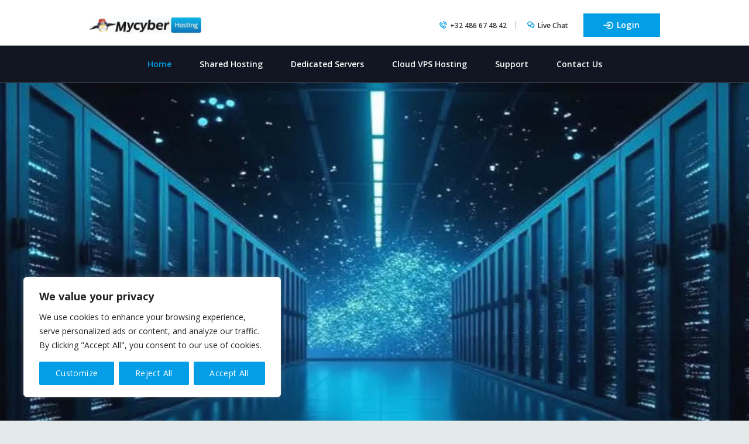

--- FILE ---
content_type: text/html; charset=UTF-8
request_url: https://www.mycyberhosting.net/
body_size: 32922
content:
<!DOCTYPE html>
<html dir="ltr" lang="en-US" prefix="og: https://ogp.me/ns#" class="no-js scheme_default">
<head><style>img.lazy{min-height:1px}</style><link href="https://www.mycyberhosting.net/wp-content/plugins/w3-total-cache/pub/js/lazyload.min.js" as="script">
			<meta charset="UTF-8">
		<meta name="viewport" content="width=device-width, initial-scale=1, maximum-scale=1">
		<meta name="format-detection" content="telephone=no">
		<link rel="profile" href="//gmpg.org/xfn/11">
		<link rel="pingback" href="https://www.mycyberhosting.net/xmlrpc.php">
		<title>Amsterdam Web Hosting &amp; Dedicated Servers – MyCyberHosting</title>
	<style>img:is([sizes="auto" i], [sizes^="auto," i]) { contain-intrinsic-size: 3000px 1500px }</style>
	
		<!-- All in One SEO 4.9.0 - aioseo.com -->
	<meta name="description" content="Discover fast and secure web hosting solutions in Amsterdam. Explore dedicated servers, VPS, and shared hosting services with GDPR compliance and low latency." />
	<meta name="robots" content="max-image-preview:large" />
	<meta name="google-site-verification" content="KPkG-VW__dXvJnfpyPVGGE-7L1ciPxtfcB8BWB2tOs0" />
	<link rel="canonical" href="https://www.mycyberhosting.net/" />
	<meta name="generator" content="All in One SEO (AIOSEO) 4.9.0" />
		<meta property="og:locale" content="en_US" />
		<meta property="og:site_name" content="MyCyberHosting - Hosting Provider" />
		<meta property="og:type" content="website" />
		<meta property="og:title" content="Amsterdam Web Hosting &amp; Dedicated Servers – MyCyberHosting" />
		<meta property="og:description" content="Discover fast and secure web hosting solutions in Amsterdam. Explore dedicated servers, VPS, and shared hosting services with GDPR compliance and low latency." />
		<meta property="og:url" content="https://www.mycyberhosting.net/" />
		<meta name="twitter:card" content="summary_large_image" />
		<meta name="twitter:title" content="Amsterdam Web Hosting &amp; Dedicated Servers – MyCyberHosting" />
		<meta name="twitter:description" content="Discover fast and secure web hosting solutions in Amsterdam. Explore dedicated servers, VPS, and shared hosting services with GDPR compliance and low latency." />
		<script type="application/ld+json" class="aioseo-schema">
			{"@context":"https:\/\/schema.org","@graph":[{"@type":"BreadcrumbList","@id":"https:\/\/www.mycyberhosting.net\/#breadcrumblist","itemListElement":[{"@type":"ListItem","@id":"https:\/\/www.mycyberhosting.net#listItem","position":1,"name":"Home"}]},{"@type":"Organization","@id":"https:\/\/www.mycyberhosting.net\/#organization","name":"MyCyberHosting","description":"Hosting Provider","url":"https:\/\/www.mycyberhosting.net\/","telephone":"+32486674842"},{"@type":"WebPage","@id":"https:\/\/www.mycyberhosting.net\/#webpage","url":"https:\/\/www.mycyberhosting.net\/","name":"Amsterdam Web Hosting & Dedicated Servers \u2013 MyCyberHosting","description":"Discover fast and secure web hosting solutions in Amsterdam. Explore dedicated servers, VPS, and shared hosting services with GDPR compliance and low latency.","inLanguage":"en-US","isPartOf":{"@id":"https:\/\/www.mycyberhosting.net\/#website"},"breadcrumb":{"@id":"https:\/\/www.mycyberhosting.net\/#breadcrumblist"},"datePublished":"2017-04-21T16:05:25+00:00","dateModified":"2024-10-21T22:11:01+00:00"},{"@type":"WebSite","@id":"https:\/\/www.mycyberhosting.net\/#website","url":"https:\/\/www.mycyberhosting.net\/","name":"MyCyberHosting","description":"Hosting Provider","inLanguage":"en-US","publisher":{"@id":"https:\/\/www.mycyberhosting.net\/#organization"}}]}
		</script>
		<!-- All in One SEO -->

<link rel='dns-prefetch' href='//www.googletagmanager.com' />
<link rel='dns-prefetch' href='//fonts.googleapis.com' />
<link rel="alternate" type="application/rss+xml" title="MyCyberHosting &raquo; Feed" href="https://www.mycyberhosting.net/feed/" />
<link rel="alternate" type="application/rss+xml" title="MyCyberHosting &raquo; Comments Feed" href="https://www.mycyberhosting.net/comments/feed/" />
<link property="stylesheet" rel='stylesheet' id='wp-block-library-css' href='https://www.mycyberhosting.net/wp-includes/css/dist/block-library/style.min.css?ver=6.8.3' type='text/css' media='all' />
<style id='classic-theme-styles-inline-css' type='text/css'>
/*! This file is auto-generated */
.wp-block-button__link{color:#fff;background-color:#32373c;border-radius:9999px;box-shadow:none;text-decoration:none;padding:calc(.667em + 2px) calc(1.333em + 2px);font-size:1.125em}.wp-block-file__button{background:#32373c;color:#fff;text-decoration:none}
</style>
<link property="stylesheet" rel='stylesheet' id='aioseo/css/src/vue/standalone/blocks/table-of-contents/global.scss-css' href='https://www.mycyberhosting.net/wp-content/plugins/all-in-one-seo-pack/dist/Lite/assets/css/table-of-contents/global.e90f6d47.css?ver=4.9.0' type='text/css' media='all' />
<link property="stylesheet" rel='stylesheet' id='dashicons-css' href='https://www.mycyberhosting.net/wp-includes/css/dashicons.min.css?ver=6.8.3' type='text/css' media='all' />
<link property="stylesheet" rel='stylesheet' id='essgrid-blocks-editor-css-css' href='https://www.mycyberhosting.net/wp-content/plugins/essential-grid/admin/includes/builders/gutenberg/build/index.css?ver=1764337055' type='text/css' media='all' />
<style id='global-styles-inline-css' type='text/css'>
:root{--wp--preset--aspect-ratio--square: 1;--wp--preset--aspect-ratio--4-3: 4/3;--wp--preset--aspect-ratio--3-4: 3/4;--wp--preset--aspect-ratio--3-2: 3/2;--wp--preset--aspect-ratio--2-3: 2/3;--wp--preset--aspect-ratio--16-9: 16/9;--wp--preset--aspect-ratio--9-16: 9/16;--wp--preset--color--black: #000000;--wp--preset--color--cyan-bluish-gray: #abb8c3;--wp--preset--color--white: #ffffff;--wp--preset--color--pale-pink: #f78da7;--wp--preset--color--vivid-red: #cf2e2e;--wp--preset--color--luminous-vivid-orange: #ff6900;--wp--preset--color--luminous-vivid-amber: #fcb900;--wp--preset--color--light-green-cyan: #7bdcb5;--wp--preset--color--vivid-green-cyan: #00d084;--wp--preset--color--pale-cyan-blue: #8ed1fc;--wp--preset--color--vivid-cyan-blue: #0693e3;--wp--preset--color--vivid-purple: #9b51e0;--wp--preset--gradient--vivid-cyan-blue-to-vivid-purple: linear-gradient(135deg,rgba(6,147,227,1) 0%,rgb(155,81,224) 100%);--wp--preset--gradient--light-green-cyan-to-vivid-green-cyan: linear-gradient(135deg,rgb(122,220,180) 0%,rgb(0,208,130) 100%);--wp--preset--gradient--luminous-vivid-amber-to-luminous-vivid-orange: linear-gradient(135deg,rgba(252,185,0,1) 0%,rgba(255,105,0,1) 100%);--wp--preset--gradient--luminous-vivid-orange-to-vivid-red: linear-gradient(135deg,rgba(255,105,0,1) 0%,rgb(207,46,46) 100%);--wp--preset--gradient--very-light-gray-to-cyan-bluish-gray: linear-gradient(135deg,rgb(238,238,238) 0%,rgb(169,184,195) 100%);--wp--preset--gradient--cool-to-warm-spectrum: linear-gradient(135deg,rgb(74,234,220) 0%,rgb(151,120,209) 20%,rgb(207,42,186) 40%,rgb(238,44,130) 60%,rgb(251,105,98) 80%,rgb(254,248,76) 100%);--wp--preset--gradient--blush-light-purple: linear-gradient(135deg,rgb(255,206,236) 0%,rgb(152,150,240) 100%);--wp--preset--gradient--blush-bordeaux: linear-gradient(135deg,rgb(254,205,165) 0%,rgb(254,45,45) 50%,rgb(107,0,62) 100%);--wp--preset--gradient--luminous-dusk: linear-gradient(135deg,rgb(255,203,112) 0%,rgb(199,81,192) 50%,rgb(65,88,208) 100%);--wp--preset--gradient--pale-ocean: linear-gradient(135deg,rgb(255,245,203) 0%,rgb(182,227,212) 50%,rgb(51,167,181) 100%);--wp--preset--gradient--electric-grass: linear-gradient(135deg,rgb(202,248,128) 0%,rgb(113,206,126) 100%);--wp--preset--gradient--midnight: linear-gradient(135deg,rgb(2,3,129) 0%,rgb(40,116,252) 100%);--wp--preset--font-size--small: 13px;--wp--preset--font-size--medium: 20px;--wp--preset--font-size--large: 36px;--wp--preset--font-size--x-large: 42px;--wp--preset--spacing--20: 0.44rem;--wp--preset--spacing--30: 0.67rem;--wp--preset--spacing--40: 1rem;--wp--preset--spacing--50: 1.5rem;--wp--preset--spacing--60: 2.25rem;--wp--preset--spacing--70: 3.38rem;--wp--preset--spacing--80: 5.06rem;--wp--preset--shadow--natural: 6px 6px 9px rgba(0, 0, 0, 0.2);--wp--preset--shadow--deep: 12px 12px 50px rgba(0, 0, 0, 0.4);--wp--preset--shadow--sharp: 6px 6px 0px rgba(0, 0, 0, 0.2);--wp--preset--shadow--outlined: 6px 6px 0px -3px rgba(255, 255, 255, 1), 6px 6px rgba(0, 0, 0, 1);--wp--preset--shadow--crisp: 6px 6px 0px rgba(0, 0, 0, 1);}:where(.is-layout-flex){gap: 0.5em;}:where(.is-layout-grid){gap: 0.5em;}body .is-layout-flex{display: flex;}.is-layout-flex{flex-wrap: wrap;align-items: center;}.is-layout-flex > :is(*, div){margin: 0;}body .is-layout-grid{display: grid;}.is-layout-grid > :is(*, div){margin: 0;}:where(.wp-block-columns.is-layout-flex){gap: 2em;}:where(.wp-block-columns.is-layout-grid){gap: 2em;}:where(.wp-block-post-template.is-layout-flex){gap: 1.25em;}:where(.wp-block-post-template.is-layout-grid){gap: 1.25em;}.has-black-color{color: var(--wp--preset--color--black) !important;}.has-cyan-bluish-gray-color{color: var(--wp--preset--color--cyan-bluish-gray) !important;}.has-white-color{color: var(--wp--preset--color--white) !important;}.has-pale-pink-color{color: var(--wp--preset--color--pale-pink) !important;}.has-vivid-red-color{color: var(--wp--preset--color--vivid-red) !important;}.has-luminous-vivid-orange-color{color: var(--wp--preset--color--luminous-vivid-orange) !important;}.has-luminous-vivid-amber-color{color: var(--wp--preset--color--luminous-vivid-amber) !important;}.has-light-green-cyan-color{color: var(--wp--preset--color--light-green-cyan) !important;}.has-vivid-green-cyan-color{color: var(--wp--preset--color--vivid-green-cyan) !important;}.has-pale-cyan-blue-color{color: var(--wp--preset--color--pale-cyan-blue) !important;}.has-vivid-cyan-blue-color{color: var(--wp--preset--color--vivid-cyan-blue) !important;}.has-vivid-purple-color{color: var(--wp--preset--color--vivid-purple) !important;}.has-black-background-color{background-color: var(--wp--preset--color--black) !important;}.has-cyan-bluish-gray-background-color{background-color: var(--wp--preset--color--cyan-bluish-gray) !important;}.has-white-background-color{background-color: var(--wp--preset--color--white) !important;}.has-pale-pink-background-color{background-color: var(--wp--preset--color--pale-pink) !important;}.has-vivid-red-background-color{background-color: var(--wp--preset--color--vivid-red) !important;}.has-luminous-vivid-orange-background-color{background-color: var(--wp--preset--color--luminous-vivid-orange) !important;}.has-luminous-vivid-amber-background-color{background-color: var(--wp--preset--color--luminous-vivid-amber) !important;}.has-light-green-cyan-background-color{background-color: var(--wp--preset--color--light-green-cyan) !important;}.has-vivid-green-cyan-background-color{background-color: var(--wp--preset--color--vivid-green-cyan) !important;}.has-pale-cyan-blue-background-color{background-color: var(--wp--preset--color--pale-cyan-blue) !important;}.has-vivid-cyan-blue-background-color{background-color: var(--wp--preset--color--vivid-cyan-blue) !important;}.has-vivid-purple-background-color{background-color: var(--wp--preset--color--vivid-purple) !important;}.has-black-border-color{border-color: var(--wp--preset--color--black) !important;}.has-cyan-bluish-gray-border-color{border-color: var(--wp--preset--color--cyan-bluish-gray) !important;}.has-white-border-color{border-color: var(--wp--preset--color--white) !important;}.has-pale-pink-border-color{border-color: var(--wp--preset--color--pale-pink) !important;}.has-vivid-red-border-color{border-color: var(--wp--preset--color--vivid-red) !important;}.has-luminous-vivid-orange-border-color{border-color: var(--wp--preset--color--luminous-vivid-orange) !important;}.has-luminous-vivid-amber-border-color{border-color: var(--wp--preset--color--luminous-vivid-amber) !important;}.has-light-green-cyan-border-color{border-color: var(--wp--preset--color--light-green-cyan) !important;}.has-vivid-green-cyan-border-color{border-color: var(--wp--preset--color--vivid-green-cyan) !important;}.has-pale-cyan-blue-border-color{border-color: var(--wp--preset--color--pale-cyan-blue) !important;}.has-vivid-cyan-blue-border-color{border-color: var(--wp--preset--color--vivid-cyan-blue) !important;}.has-vivid-purple-border-color{border-color: var(--wp--preset--color--vivid-purple) !important;}.has-vivid-cyan-blue-to-vivid-purple-gradient-background{background: var(--wp--preset--gradient--vivid-cyan-blue-to-vivid-purple) !important;}.has-light-green-cyan-to-vivid-green-cyan-gradient-background{background: var(--wp--preset--gradient--light-green-cyan-to-vivid-green-cyan) !important;}.has-luminous-vivid-amber-to-luminous-vivid-orange-gradient-background{background: var(--wp--preset--gradient--luminous-vivid-amber-to-luminous-vivid-orange) !important;}.has-luminous-vivid-orange-to-vivid-red-gradient-background{background: var(--wp--preset--gradient--luminous-vivid-orange-to-vivid-red) !important;}.has-very-light-gray-to-cyan-bluish-gray-gradient-background{background: var(--wp--preset--gradient--very-light-gray-to-cyan-bluish-gray) !important;}.has-cool-to-warm-spectrum-gradient-background{background: var(--wp--preset--gradient--cool-to-warm-spectrum) !important;}.has-blush-light-purple-gradient-background{background: var(--wp--preset--gradient--blush-light-purple) !important;}.has-blush-bordeaux-gradient-background{background: var(--wp--preset--gradient--blush-bordeaux) !important;}.has-luminous-dusk-gradient-background{background: var(--wp--preset--gradient--luminous-dusk) !important;}.has-pale-ocean-gradient-background{background: var(--wp--preset--gradient--pale-ocean) !important;}.has-electric-grass-gradient-background{background: var(--wp--preset--gradient--electric-grass) !important;}.has-midnight-gradient-background{background: var(--wp--preset--gradient--midnight) !important;}.has-small-font-size{font-size: var(--wp--preset--font-size--small) !important;}.has-medium-font-size{font-size: var(--wp--preset--font-size--medium) !important;}.has-large-font-size{font-size: var(--wp--preset--font-size--large) !important;}.has-x-large-font-size{font-size: var(--wp--preset--font-size--x-large) !important;}
:where(.wp-block-post-template.is-layout-flex){gap: 1.25em;}:where(.wp-block-post-template.is-layout-grid){gap: 1.25em;}
:where(.wp-block-columns.is-layout-flex){gap: 2em;}:where(.wp-block-columns.is-layout-grid){gap: 2em;}
:root :where(.wp-block-pullquote){font-size: 1.5em;line-height: 1.6;}
</style>
<link property="stylesheet" rel='stylesheet' id='contact-form-7-css' href='https://www.mycyberhosting.net/wp-content/plugins/contact-form-7/includes/css/styles.css?ver=6.1.3' type='text/css' media='all' />
<link property="stylesheet" rel='stylesheet' id='st-topbar-cta-style-css' href='https://www.mycyberhosting.net/wp-content/plugins/topbar-call-to-action/assets/css/style.min.css?ver=6.8.3' type='text/css' media='all' />
<style id='st-topbar-cta-style-inline-css' type='text/css'>
#st-topbar-cta, div.st-topbar-cta-collapse-open { 
            background-color: #2585ba; }#st-topbar-cta { 
            padding: 7px 0; }#st-topbar-cta .st-topbar-cta-message p { 
            font-size: 14px; 
            color: #fff; }#st-topbar-cta .st-topbar-cta-message p span { 
            border-bottom: 1px solid#fff; }div#st-topbar-cta .st-topbar-cta-collapse svg, div.st-topbar-cta-collapse-open svg { 
            fill: #fff; }#st-topbar-cta .st-topbar-cta-btn a.btn { 
            background-color: #224c63; }#st-topbar-cta .st-topbar-cta-btn a.btn { 
            color: #fff; }#st-topbar-cta .st-topbar-cta-btn a.btn:hover, #st-topbar-cta .st-topbar-cta-btn a.btn:focus  { 
            background-color: #171d23; }#st-topbar-cta .st-topbar-cta-btn a.btn:hover, #st-topbar-cta .st-topbar-cta-btn a.btn:focus  { 
            color: #fff; }#st-topbar-cta .st-topbar-cta-btn a.btn { 
            border-radius: 3px;
            padding: 5px 15px ; }#st-topbar-cta .st-topbar-cta-btn a.btn { 
            font-size: 14px; }
</style>
<link property="stylesheet" rel='stylesheet' id='trx_addons-icons-css' href='https://www.mycyberhosting.net/wp-content/plugins/trx_addons/css/font-icons/css/trx_addons_icons-embedded.css?ver=6.8.3' type='text/css' media='all' />
<link property="stylesheet" rel='stylesheet' id='swiperslider-css' href='https://www.mycyberhosting.net/wp-content/plugins/trx_addons/js/swiper/swiper.min.css' type='text/css' media='all' />
<link property="stylesheet" rel='stylesheet' id='magnific-popup-css' href='https://www.mycyberhosting.net/wp-content/plugins/trx_addons/js/magnific/magnific-popup.min.css' type='text/css' media='all' />
<link property="stylesheet" rel='stylesheet' id='trx_addons-css' href='https://www.mycyberhosting.net/wp-content/plugins/trx_addons/css/trx_addons.css' type='text/css' media='all' />
<link property="stylesheet" rel='stylesheet' id='trx_addons-animation-css' href='https://www.mycyberhosting.net/wp-content/plugins/trx_addons/css/trx_addons.animation.css?ver=6.8.3' type='text/css' media='all' />
<link property="stylesheet" rel='stylesheet' id='woocommerce-layout-css' href='https://www.mycyberhosting.net/wp-content/plugins/woocommerce/assets/css/woocommerce-layout.css?ver=10.3.5' type='text/css' media='all' />
<link property="stylesheet" rel='stylesheet' id='woocommerce-smallscreen-css' href='https://www.mycyberhosting.net/wp-content/plugins/woocommerce/assets/css/woocommerce-smallscreen.css?ver=10.3.5' type='text/css' media='only screen and (max-width: 768px)' />
<link property="stylesheet" rel='stylesheet' id='woocommerce-general-css' href='https://www.mycyberhosting.net/wp-content/plugins/woocommerce/assets/css/woocommerce.css?ver=10.3.5' type='text/css' media='all' />
<style id='woocommerce-inline-inline-css' type='text/css'>
.woocommerce form .form-row .required { visibility: visible; }
</style>
<link property="stylesheet" rel='stylesheet' id='brands-styles-css' href='https://www.mycyberhosting.net/wp-content/plugins/woocommerce/assets/css/brands.css?ver=10.3.5' type='text/css' media='all' />
<link property="stylesheet" rel='stylesheet' id='parent-style-css' href='https://www.mycyberhosting.net/wp-content/themes/unlimhost/style.css?ver=6.8.3' type='text/css' media='all' />
<link property="stylesheet" rel='stylesheet' id='cookieyes-custom-css-css' href='https://www.mycyberhosting.net/wp-content/themes/unlimhost-child/css/cookieyes-custom.css' type='text/css' media='all' />
<link property="stylesheet" rel='stylesheet' id='js_composer_front-css' href='https://www.mycyberhosting.net/wp-content/plugins/js_composer/assets/css/js_composer.min.css?ver=8.6.1' type='text/css' media='all' />
<link property="stylesheet" rel='stylesheet' id='dtwpb-css' href='https://www.mycyberhosting.net/wp-content/plugins/dt_woocommerce_page_builder/assets/css/style.css?ver=6.8.3' type='text/css' media='all' />
<link property="stylesheet" rel='stylesheet' id='tp-fontello-css' href='https://www.mycyberhosting.net/wp-content/plugins/essential-grid/public/assets/font/fontello/css/fontello.css?ver=3.1.9.4' type='text/css' media='all' />
<link property="stylesheet" rel='stylesheet' id='esg-plugin-settings-css' href='https://www.mycyberhosting.net/wp-content/plugins/essential-grid/public/assets/css/settings.css?ver=3.1.9.4' type='text/css' media='all' />
<link property="stylesheet" rel='stylesheet' id='unlimhost-font-Montserrat-css' href='https://www.mycyberhosting.net/wp-content/themes/unlimhost/css/font-face/Montserrat/stylesheet.css?ver=6.8.3' type='text/css' media='all' />
<link property="stylesheet" rel='stylesheet' id='unlimhost-font-google_fonts-css' href='https://fonts.googleapis.com/css?family=Open+Sans%3A400%2C400i%2C600%2C600i%2C700%2C700i%7CExo+2%3A500%2C500i%2C700&#038;subset=latin%2Clatin-ext&#038;ver=6.8.3' type='text/css' media='all' />
<link property="stylesheet" rel='stylesheet' id='fontello-icons-css' href='https://www.mycyberhosting.net/wp-content/themes/unlimhost/css/font-icons/css/fontello-embedded.css?ver=6.8.3' type='text/css' media='all' />
<link property="stylesheet" rel='stylesheet' id='unlimhost-main-css' href='https://www.mycyberhosting.net/wp-content/themes/unlimhost/style.css' type='text/css' media='all' />
<link property="stylesheet" rel='stylesheet' id='unlimhost-styles-css' href='https://www.mycyberhosting.net/wp-content/themes/unlimhost/css/__styles.css?ver=6.8.3' type='text/css' media='all' />
<link property="stylesheet" rel='stylesheet' id='unlimhost-colors-css' href='https://www.mycyberhosting.net/wp-content/themes/unlimhost/css/__colors.css?ver=6.8.3' type='text/css' media='all' />
<link property="stylesheet" rel='stylesheet' id='mediaelement-css' href='https://www.mycyberhosting.net/wp-includes/js/mediaelement/mediaelementplayer-legacy.min.css?ver=4.2.17' type='text/css' media='all' />
<link property="stylesheet" rel='stylesheet' id='wp-mediaelement-css' href='https://www.mycyberhosting.net/wp-includes/js/mediaelement/wp-mediaelement.min.css?ver=6.8.3' type='text/css' media='all' />
<link property="stylesheet" rel='stylesheet' id='unlimhost-child-css' href='https://www.mycyberhosting.net/wp-content/themes/unlimhost-child/style.css' type='text/css' media='all' />
<link property="stylesheet" rel='stylesheet' id='unlimhost-responsive-css' href='https://www.mycyberhosting.net/wp-content/themes/unlimhost/css/responsive.css?ver=6.8.3' type='text/css' media='all' />
<script type="4ce7ebca51dd3889a2dd86d1-text/javascript" id="cookie-law-info-js-extra">
/* <![CDATA[ */
var _ckyConfig = {"_ipData":[],"_assetsURL":"https:\/\/www.mycyberhosting.net\/wp-content\/plugins\/cookie-law-info\/lite\/frontend\/images\/","_publicURL":"https:\/\/www.mycyberhosting.net","_expiry":"365","_categories":[{"name":"Necessary","slug":"necessary","isNecessary":true,"ccpaDoNotSell":true,"cookies":[],"active":true,"defaultConsent":{"gdpr":true,"ccpa":true}},{"name":"Functional","slug":"functional","isNecessary":false,"ccpaDoNotSell":true,"cookies":[],"active":true,"defaultConsent":{"gdpr":false,"ccpa":false}},{"name":"Analytics","slug":"analytics","isNecessary":false,"ccpaDoNotSell":true,"cookies":[],"active":true,"defaultConsent":{"gdpr":false,"ccpa":false}},{"name":"Performance","slug":"performance","isNecessary":false,"ccpaDoNotSell":true,"cookies":[],"active":true,"defaultConsent":{"gdpr":false,"ccpa":false}},{"name":"Advertisement","slug":"advertisement","isNecessary":false,"ccpaDoNotSell":true,"cookies":[],"active":true,"defaultConsent":{"gdpr":false,"ccpa":false}}],"_activeLaw":"gdpr","_rootDomain":"","_block":"1","_showBanner":"1","_bannerConfig":{"settings":{"type":"box","preferenceCenterType":"popup","position":"bottom-left","applicableLaw":"gdpr"},"behaviours":{"reloadBannerOnAccept":false,"loadAnalyticsByDefault":false,"animations":{"onLoad":"animate","onHide":"sticky"}},"config":{"revisitConsent":{"status":true,"tag":"revisit-consent","position":"bottom-left","meta":{"url":"#"},"styles":{"background-color":"#0056A7"},"elements":{"title":{"type":"text","tag":"revisit-consent-title","status":true,"styles":{"color":"#0056a7"}}}},"preferenceCenter":{"toggle":{"status":true,"tag":"detail-category-toggle","type":"toggle","states":{"active":{"styles":{"background-color":"#1863DC"}},"inactive":{"styles":{"background-color":"#D0D5D2"}}}}},"categoryPreview":{"status":false,"toggle":{"status":true,"tag":"detail-category-preview-toggle","type":"toggle","states":{"active":{"styles":{"background-color":"#1863DC"}},"inactive":{"styles":{"background-color":"#D0D5D2"}}}}},"videoPlaceholder":{"status":true,"styles":{"background-color":"#000000","border-color":"#000000","color":"#ffffff"}},"readMore":{"status":false,"tag":"readmore-button","type":"link","meta":{"noFollow":true,"newTab":true},"styles":{"color":"#1863DC","background-color":"transparent","border-color":"transparent"}},"showMore":{"status":true,"tag":"show-desc-button","type":"button","styles":{"color":"#1863DC"}},"showLess":{"status":true,"tag":"hide-desc-button","type":"button","styles":{"color":"#1863DC"}},"alwaysActive":{"status":true,"tag":"always-active","styles":{"color":"#008000"}},"manualLinks":{"status":true,"tag":"manual-links","type":"link","styles":{"color":"#1863DC"}},"auditTable":{"status":true},"optOption":{"status":true,"toggle":{"status":true,"tag":"optout-option-toggle","type":"toggle","states":{"active":{"styles":{"background-color":"#1863dc"}},"inactive":{"styles":{"background-color":"#FFFFFF"}}}}}}},"_version":"3.3.7","_logConsent":"1","_tags":[{"tag":"accept-button","styles":{"color":"#FFFFFF","background-color":"#1863DC","border-color":"#1863DC"}},{"tag":"reject-button","styles":{"color":"#1863DC","background-color":"transparent","border-color":"#1863DC"}},{"tag":"settings-button","styles":{"color":"#1863DC","background-color":"transparent","border-color":"#1863DC"}},{"tag":"readmore-button","styles":{"color":"#1863DC","background-color":"transparent","border-color":"transparent"}},{"tag":"donotsell-button","styles":{"color":"#1863DC","background-color":"transparent","border-color":"transparent"}},{"tag":"show-desc-button","styles":{"color":"#1863DC"}},{"tag":"hide-desc-button","styles":{"color":"#1863DC"}},{"tag":"cky-always-active","styles":[]},{"tag":"cky-link","styles":[]},{"tag":"accept-button","styles":{"color":"#FFFFFF","background-color":"#1863DC","border-color":"#1863DC"}},{"tag":"revisit-consent","styles":{"background-color":"#0056A7"}}],"_shortCodes":[{"key":"cky_readmore","content":"<a href=\"#\" class=\"cky-policy\" aria-label=\"Cookie Policy\" target=\"_blank\" rel=\"noopener\" data-cky-tag=\"readmore-button\">Cookie Policy<\/a>","tag":"readmore-button","status":false,"attributes":{"rel":"nofollow","target":"_blank"}},{"key":"cky_show_desc","content":"<button class=\"cky-show-desc-btn\" data-cky-tag=\"show-desc-button\" aria-label=\"Show more\">Show more<\/button>","tag":"show-desc-button","status":true,"attributes":[]},{"key":"cky_hide_desc","content":"<button class=\"cky-show-desc-btn\" data-cky-tag=\"hide-desc-button\" aria-label=\"Show less\">Show less<\/button>","tag":"hide-desc-button","status":true,"attributes":[]},{"key":"cky_optout_show_desc","content":"[cky_optout_show_desc]","tag":"optout-show-desc-button","status":true,"attributes":[]},{"key":"cky_optout_hide_desc","content":"[cky_optout_hide_desc]","tag":"optout-hide-desc-button","status":true,"attributes":[]},{"key":"cky_category_toggle_label","content":"[cky_{{status}}_category_label] [cky_preference_{{category_slug}}_title]","tag":"","status":true,"attributes":[]},{"key":"cky_enable_category_label","content":"Enable","tag":"","status":true,"attributes":[]},{"key":"cky_disable_category_label","content":"Disable","tag":"","status":true,"attributes":[]},{"key":"cky_video_placeholder","content":"<div class=\"video-placeholder-normal\" data-cky-tag=\"video-placeholder\" id=\"[UNIQUEID]\"><p class=\"video-placeholder-text-normal\" data-cky-tag=\"placeholder-title\">Please accept cookies to access this content<\/p><\/div>","tag":"","status":true,"attributes":[]},{"key":"cky_enable_optout_label","content":"Enable","tag":"","status":true,"attributes":[]},{"key":"cky_disable_optout_label","content":"Disable","tag":"","status":true,"attributes":[]},{"key":"cky_optout_toggle_label","content":"[cky_{{status}}_optout_label] [cky_optout_option_title]","tag":"","status":true,"attributes":[]},{"key":"cky_optout_option_title","content":"Do Not Sell or Share My Personal Information","tag":"","status":true,"attributes":[]},{"key":"cky_optout_close_label","content":"Close","tag":"","status":true,"attributes":[]},{"key":"cky_preference_close_label","content":"Close","tag":"","status":true,"attributes":[]}],"_rtl":"","_language":"en","_providersToBlock":[]};
var _ckyStyles = {"css":".cky-overlay{background: #000000; opacity: 0.4; position: fixed; top: 0; left: 0; width: 100%; height: 100%; z-index: 99999999;}.cky-hide{display: none;}.cky-btn-revisit-wrapper{display: flex; align-items: center; justify-content: center; background: #0056a7; width: 45px; height: 45px; border-radius: 50%; position: fixed; z-index: 999999; cursor: pointer;}.cky-revisit-bottom-left{bottom: 15px; left: 15px;}.cky-revisit-bottom-right{bottom: 15px; right: 15px;}.cky-btn-revisit-wrapper .cky-btn-revisit{display: flex; align-items: center; justify-content: center; background: none; border: none; cursor: pointer; position: relative; margin: 0; padding: 0;}.cky-btn-revisit-wrapper .cky-btn-revisit img{max-width: fit-content; margin: 0; height: 30px; width: 30px;}.cky-revisit-bottom-left:hover::before{content: attr(data-tooltip); position: absolute; background: #4e4b66; color: #ffffff; left: calc(100% + 7px); font-size: 12px; line-height: 16px; width: max-content; padding: 4px 8px; border-radius: 4px;}.cky-revisit-bottom-left:hover::after{position: absolute; content: \"\"; border: 5px solid transparent; left: calc(100% + 2px); border-left-width: 0; border-right-color: #4e4b66;}.cky-revisit-bottom-right:hover::before{content: attr(data-tooltip); position: absolute; background: #4e4b66; color: #ffffff; right: calc(100% + 7px); font-size: 12px; line-height: 16px; width: max-content; padding: 4px 8px; border-radius: 4px;}.cky-revisit-bottom-right:hover::after{position: absolute; content: \"\"; border: 5px solid transparent; right: calc(100% + 2px); border-right-width: 0; border-left-color: #4e4b66;}.cky-revisit-hide{display: none;}.cky-consent-container{position: fixed; width: 440px; box-sizing: border-box; z-index: 9999999; border-radius: 6px;}.cky-consent-container .cky-consent-bar{background: #ffffff; border: 1px solid; padding: 20px 26px; box-shadow: 0 -1px 10px 0 #acabab4d; border-radius: 6px;}.cky-box-bottom-left{bottom: 40px; left: 40px;}.cky-box-bottom-right{bottom: 40px; right: 40px;}.cky-box-top-left{top: 40px; left: 40px;}.cky-box-top-right{top: 40px; right: 40px;}.cky-custom-brand-logo-wrapper .cky-custom-brand-logo{width: 100px; height: auto; margin: 0 0 12px 0;}.cky-notice .cky-title{color: #212121; font-weight: 700; font-size: 18px; line-height: 24px; margin: 0 0 12px 0;}.cky-notice-des *,.cky-preference-content-wrapper *,.cky-accordion-header-des *,.cky-gpc-wrapper .cky-gpc-desc *{font-size: 14px;}.cky-notice-des{color: #212121; font-size: 14px; line-height: 24px; font-weight: 400;}.cky-notice-des img{height: 25px; width: 25px;}.cky-consent-bar .cky-notice-des p,.cky-gpc-wrapper .cky-gpc-desc p,.cky-preference-body-wrapper .cky-preference-content-wrapper p,.cky-accordion-header-wrapper .cky-accordion-header-des p,.cky-cookie-des-table li div:last-child p{color: inherit; margin-top: 0; overflow-wrap: break-word;}.cky-notice-des P:last-child,.cky-preference-content-wrapper p:last-child,.cky-cookie-des-table li div:last-child p:last-child,.cky-gpc-wrapper .cky-gpc-desc p:last-child{margin-bottom: 0;}.cky-notice-des a.cky-policy,.cky-notice-des button.cky-policy{font-size: 14px; color: #1863dc; white-space: nowrap; cursor: pointer; background: transparent; border: 1px solid; text-decoration: underline;}.cky-notice-des button.cky-policy{padding: 0;}.cky-notice-des a.cky-policy:focus-visible,.cky-notice-des button.cky-policy:focus-visible,.cky-preference-content-wrapper .cky-show-desc-btn:focus-visible,.cky-accordion-header .cky-accordion-btn:focus-visible,.cky-preference-header .cky-btn-close:focus-visible,.cky-switch input[type=\"checkbox\"]:focus-visible,.cky-footer-wrapper a:focus-visible,.cky-btn:focus-visible{outline: 2px solid #1863dc; outline-offset: 2px;}.cky-btn:focus:not(:focus-visible),.cky-accordion-header .cky-accordion-btn:focus:not(:focus-visible),.cky-preference-content-wrapper .cky-show-desc-btn:focus:not(:focus-visible),.cky-btn-revisit-wrapper .cky-btn-revisit:focus:not(:focus-visible),.cky-preference-header .cky-btn-close:focus:not(:focus-visible),.cky-consent-bar .cky-banner-btn-close:focus:not(:focus-visible){outline: 0;}button.cky-show-desc-btn:not(:hover):not(:active){color: #1863dc; background: transparent;}button.cky-accordion-btn:not(:hover):not(:active),button.cky-banner-btn-close:not(:hover):not(:active),button.cky-btn-revisit:not(:hover):not(:active),button.cky-btn-close:not(:hover):not(:active){background: transparent;}.cky-consent-bar button:hover,.cky-modal.cky-modal-open button:hover,.cky-consent-bar button:focus,.cky-modal.cky-modal-open button:focus{text-decoration: none;}.cky-notice-btn-wrapper{display: flex; justify-content: flex-start; align-items: center; flex-wrap: wrap; margin-top: 16px;}.cky-notice-btn-wrapper .cky-btn{text-shadow: none; box-shadow: none;}.cky-btn{flex: auto; max-width: 100%; font-size: 14px; font-family: inherit; line-height: 24px; padding: 8px; font-weight: 500; margin: 0 8px 0 0; border-radius: 2px; cursor: pointer; text-align: center; text-transform: none; min-height: 0;}.cky-btn:hover{opacity: 0.8;}.cky-btn-customize{color: #1863dc; background: transparent; border: 2px solid #1863dc;}.cky-btn-reject{color: #1863dc; background: transparent; border: 2px solid #1863dc;}.cky-btn-accept{background: #1863dc; color: #ffffff; border: 2px solid #1863dc;}.cky-btn:last-child{margin-right: 0;}@media (max-width: 576px){.cky-box-bottom-left{bottom: 0; left: 0;}.cky-box-bottom-right{bottom: 0; right: 0;}.cky-box-top-left{top: 0; left: 0;}.cky-box-top-right{top: 0; right: 0;}}@media (max-width: 440px){.cky-box-bottom-left, .cky-box-bottom-right, .cky-box-top-left, .cky-box-top-right{width: 100%; max-width: 100%;}.cky-consent-container .cky-consent-bar{padding: 20px 0;}.cky-custom-brand-logo-wrapper, .cky-notice .cky-title, .cky-notice-des, .cky-notice-btn-wrapper{padding: 0 24px;}.cky-notice-des{max-height: 40vh; overflow-y: scroll;}.cky-notice-btn-wrapper{flex-direction: column; margin-top: 0;}.cky-btn{width: 100%; margin: 10px 0 0 0;}.cky-notice-btn-wrapper .cky-btn-customize{order: 2;}.cky-notice-btn-wrapper .cky-btn-reject{order: 3;}.cky-notice-btn-wrapper .cky-btn-accept{order: 1; margin-top: 16px;}}@media (max-width: 352px){.cky-notice .cky-title{font-size: 16px;}.cky-notice-des *{font-size: 12px;}.cky-notice-des, .cky-btn{font-size: 12px;}}.cky-modal.cky-modal-open{display: flex; visibility: visible; -webkit-transform: translate(-50%, -50%); -moz-transform: translate(-50%, -50%); -ms-transform: translate(-50%, -50%); -o-transform: translate(-50%, -50%); transform: translate(-50%, -50%); top: 50%; left: 50%; transition: all 1s ease;}.cky-modal{box-shadow: 0 32px 68px rgba(0, 0, 0, 0.3); margin: 0 auto; position: fixed; max-width: 100%; background: #ffffff; top: 50%; box-sizing: border-box; border-radius: 6px; z-index: 999999999; color: #212121; -webkit-transform: translate(-50%, 100%); -moz-transform: translate(-50%, 100%); -ms-transform: translate(-50%, 100%); -o-transform: translate(-50%, 100%); transform: translate(-50%, 100%); visibility: hidden; transition: all 0s ease;}.cky-preference-center{max-height: 79vh; overflow: hidden; width: 845px; overflow: hidden; flex: 1 1 0; display: flex; flex-direction: column; border-radius: 6px;}.cky-preference-header{display: flex; align-items: center; justify-content: space-between; padding: 22px 24px; border-bottom: 1px solid;}.cky-preference-header .cky-preference-title{font-size: 18px; font-weight: 700; line-height: 24px;}.cky-preference-header .cky-btn-close{margin: 0; cursor: pointer; vertical-align: middle; padding: 0; background: none; border: none; width: auto; height: auto; min-height: 0; line-height: 0; text-shadow: none; box-shadow: none;}.cky-preference-header .cky-btn-close img{margin: 0; height: 10px; width: 10px;}.cky-preference-body-wrapper{padding: 0 24px; flex: 1; overflow: auto; box-sizing: border-box;}.cky-preference-content-wrapper,.cky-gpc-wrapper .cky-gpc-desc{font-size: 14px; line-height: 24px; font-weight: 400; padding: 12px 0;}.cky-preference-content-wrapper{border-bottom: 1px solid;}.cky-preference-content-wrapper img{height: 25px; width: 25px;}.cky-preference-content-wrapper .cky-show-desc-btn{font-size: 14px; font-family: inherit; color: #1863dc; text-decoration: none; line-height: 24px; padding: 0; margin: 0; white-space: nowrap; cursor: pointer; background: transparent; border-color: transparent; text-transform: none; min-height: 0; text-shadow: none; box-shadow: none;}.cky-accordion-wrapper{margin-bottom: 10px;}.cky-accordion{border-bottom: 1px solid;}.cky-accordion:last-child{border-bottom: none;}.cky-accordion .cky-accordion-item{display: flex; margin-top: 10px;}.cky-accordion .cky-accordion-body{display: none;}.cky-accordion.cky-accordion-active .cky-accordion-body{display: block; padding: 0 22px; margin-bottom: 16px;}.cky-accordion-header-wrapper{cursor: pointer; width: 100%;}.cky-accordion-item .cky-accordion-header{display: flex; justify-content: space-between; align-items: center;}.cky-accordion-header .cky-accordion-btn{font-size: 16px; font-family: inherit; color: #212121; line-height: 24px; background: none; border: none; font-weight: 700; padding: 0; margin: 0; cursor: pointer; text-transform: none; min-height: 0; text-shadow: none; box-shadow: none;}.cky-accordion-header .cky-always-active{color: #008000; font-weight: 600; line-height: 24px; font-size: 14px;}.cky-accordion-header-des{font-size: 14px; line-height: 24px; margin: 10px 0 16px 0;}.cky-accordion-chevron{margin-right: 22px; position: relative; cursor: pointer;}.cky-accordion-chevron-hide{display: none;}.cky-accordion .cky-accordion-chevron i::before{content: \"\"; position: absolute; border-right: 1.4px solid; border-bottom: 1.4px solid; border-color: inherit; height: 6px; width: 6px; -webkit-transform: rotate(-45deg); -moz-transform: rotate(-45deg); -ms-transform: rotate(-45deg); -o-transform: rotate(-45deg); transform: rotate(-45deg); transition: all 0.2s ease-in-out; top: 8px;}.cky-accordion.cky-accordion-active .cky-accordion-chevron i::before{-webkit-transform: rotate(45deg); -moz-transform: rotate(45deg); -ms-transform: rotate(45deg); -o-transform: rotate(45deg); transform: rotate(45deg);}.cky-audit-table{background: #f4f4f4; border-radius: 6px;}.cky-audit-table .cky-empty-cookies-text{color: inherit; font-size: 12px; line-height: 24px; margin: 0; padding: 10px;}.cky-audit-table .cky-cookie-des-table{font-size: 12px; line-height: 24px; font-weight: normal; padding: 15px 10px; border-bottom: 1px solid; border-bottom-color: inherit; margin: 0;}.cky-audit-table .cky-cookie-des-table:last-child{border-bottom: none;}.cky-audit-table .cky-cookie-des-table li{list-style-type: none; display: flex; padding: 3px 0;}.cky-audit-table .cky-cookie-des-table li:first-child{padding-top: 0;}.cky-cookie-des-table li div:first-child{width: 100px; font-weight: 600; word-break: break-word; word-wrap: break-word;}.cky-cookie-des-table li div:last-child{flex: 1; word-break: break-word; word-wrap: break-word; margin-left: 8px;}.cky-footer-shadow{display: block; width: 100%; height: 40px; background: linear-gradient(180deg, rgba(255, 255, 255, 0) 0%, #ffffff 100%); position: absolute; bottom: calc(100% - 1px);}.cky-footer-wrapper{position: relative;}.cky-prefrence-btn-wrapper{display: flex; flex-wrap: wrap; align-items: center; justify-content: center; padding: 22px 24px; border-top: 1px solid;}.cky-prefrence-btn-wrapper .cky-btn{flex: auto; max-width: 100%; text-shadow: none; box-shadow: none;}.cky-btn-preferences{color: #1863dc; background: transparent; border: 2px solid #1863dc;}.cky-preference-header,.cky-preference-body-wrapper,.cky-preference-content-wrapper,.cky-accordion-wrapper,.cky-accordion,.cky-accordion-wrapper,.cky-footer-wrapper,.cky-prefrence-btn-wrapper{border-color: inherit;}@media (max-width: 845px){.cky-modal{max-width: calc(100% - 16px);}}@media (max-width: 576px){.cky-modal{max-width: 100%;}.cky-preference-center{max-height: 100vh;}.cky-prefrence-btn-wrapper{flex-direction: column;}.cky-accordion.cky-accordion-active .cky-accordion-body{padding-right: 0;}.cky-prefrence-btn-wrapper .cky-btn{width: 100%; margin: 10px 0 0 0;}.cky-prefrence-btn-wrapper .cky-btn-reject{order: 3;}.cky-prefrence-btn-wrapper .cky-btn-accept{order: 1; margin-top: 0;}.cky-prefrence-btn-wrapper .cky-btn-preferences{order: 2;}}@media (max-width: 425px){.cky-accordion-chevron{margin-right: 15px;}.cky-notice-btn-wrapper{margin-top: 0;}.cky-accordion.cky-accordion-active .cky-accordion-body{padding: 0 15px;}}@media (max-width: 352px){.cky-preference-header .cky-preference-title{font-size: 16px;}.cky-preference-header{padding: 16px 24px;}.cky-preference-content-wrapper *, .cky-accordion-header-des *{font-size: 12px;}.cky-preference-content-wrapper, .cky-preference-content-wrapper .cky-show-more, .cky-accordion-header .cky-always-active, .cky-accordion-header-des, .cky-preference-content-wrapper .cky-show-desc-btn, .cky-notice-des a.cky-policy{font-size: 12px;}.cky-accordion-header .cky-accordion-btn{font-size: 14px;}}.cky-switch{display: flex;}.cky-switch input[type=\"checkbox\"]{position: relative; width: 44px; height: 24px; margin: 0; background: #d0d5d2; -webkit-appearance: none; border-radius: 50px; cursor: pointer; outline: 0; border: none; top: 0;}.cky-switch input[type=\"checkbox\"]:checked{background: #1863dc;}.cky-switch input[type=\"checkbox\"]:before{position: absolute; content: \"\"; height: 20px; width: 20px; left: 2px; bottom: 2px; border-radius: 50%; background-color: white; -webkit-transition: 0.4s; transition: 0.4s; margin: 0;}.cky-switch input[type=\"checkbox\"]:after{display: none;}.cky-switch input[type=\"checkbox\"]:checked:before{-webkit-transform: translateX(20px); -ms-transform: translateX(20px); transform: translateX(20px);}@media (max-width: 425px){.cky-switch input[type=\"checkbox\"]{width: 38px; height: 21px;}.cky-switch input[type=\"checkbox\"]:before{height: 17px; width: 17px;}.cky-switch input[type=\"checkbox\"]:checked:before{-webkit-transform: translateX(17px); -ms-transform: translateX(17px); transform: translateX(17px);}}.cky-consent-bar .cky-banner-btn-close{position: absolute; right: 9px; top: 5px; background: none; border: none; cursor: pointer; padding: 0; margin: 0; min-height: 0; line-height: 0; height: auto; width: auto; text-shadow: none; box-shadow: none;}.cky-consent-bar .cky-banner-btn-close img{height: 9px; width: 9px; margin: 0;}.cky-notice-group{font-size: 14px; line-height: 24px; font-weight: 400; color: #212121;}.cky-notice-btn-wrapper .cky-btn-do-not-sell{font-size: 14px; line-height: 24px; padding: 6px 0; margin: 0; font-weight: 500; background: none; border-radius: 2px; border: none; cursor: pointer; text-align: left; color: #1863dc; background: transparent; border-color: transparent; box-shadow: none; text-shadow: none;}.cky-consent-bar .cky-banner-btn-close:focus-visible,.cky-notice-btn-wrapper .cky-btn-do-not-sell:focus-visible,.cky-opt-out-btn-wrapper .cky-btn:focus-visible,.cky-opt-out-checkbox-wrapper input[type=\"checkbox\"].cky-opt-out-checkbox:focus-visible{outline: 2px solid #1863dc; outline-offset: 2px;}@media (max-width: 440px){.cky-consent-container{width: 100%;}}@media (max-width: 352px){.cky-notice-des a.cky-policy, .cky-notice-btn-wrapper .cky-btn-do-not-sell{font-size: 12px;}}.cky-opt-out-wrapper{padding: 12px 0;}.cky-opt-out-wrapper .cky-opt-out-checkbox-wrapper{display: flex; align-items: center;}.cky-opt-out-checkbox-wrapper .cky-opt-out-checkbox-label{font-size: 16px; font-weight: 700; line-height: 24px; margin: 0 0 0 12px; cursor: pointer;}.cky-opt-out-checkbox-wrapper input[type=\"checkbox\"].cky-opt-out-checkbox{background-color: #ffffff; border: 1px solid black; width: 20px; height: 18.5px; margin: 0; -webkit-appearance: none; position: relative; display: flex; align-items: center; justify-content: center; border-radius: 2px; cursor: pointer;}.cky-opt-out-checkbox-wrapper input[type=\"checkbox\"].cky-opt-out-checkbox:checked{background-color: #1863dc; border: none;}.cky-opt-out-checkbox-wrapper input[type=\"checkbox\"].cky-opt-out-checkbox:checked::after{left: 6px; bottom: 4px; width: 7px; height: 13px; border: solid #ffffff; border-width: 0 3px 3px 0; border-radius: 2px; -webkit-transform: rotate(45deg); -ms-transform: rotate(45deg); transform: rotate(45deg); content: \"\"; position: absolute; box-sizing: border-box;}.cky-opt-out-checkbox-wrapper.cky-disabled .cky-opt-out-checkbox-label,.cky-opt-out-checkbox-wrapper.cky-disabled input[type=\"checkbox\"].cky-opt-out-checkbox{cursor: no-drop;}.cky-gpc-wrapper{margin: 0 0 0 32px;}.cky-footer-wrapper .cky-opt-out-btn-wrapper{display: flex; flex-wrap: wrap; align-items: center; justify-content: center; padding: 22px 24px;}.cky-opt-out-btn-wrapper .cky-btn{flex: auto; max-width: 100%; text-shadow: none; box-shadow: none;}.cky-opt-out-btn-wrapper .cky-btn-cancel{border: 1px solid #dedfe0; background: transparent; color: #858585;}.cky-opt-out-btn-wrapper .cky-btn-confirm{background: #1863dc; color: #ffffff; border: 1px solid #1863dc;}@media (max-width: 352px){.cky-opt-out-checkbox-wrapper .cky-opt-out-checkbox-label{font-size: 14px;}.cky-gpc-wrapper .cky-gpc-desc, .cky-gpc-wrapper .cky-gpc-desc *{font-size: 12px;}.cky-opt-out-checkbox-wrapper input[type=\"checkbox\"].cky-opt-out-checkbox{width: 16px; height: 16px;}.cky-opt-out-checkbox-wrapper input[type=\"checkbox\"].cky-opt-out-checkbox:checked::after{left: 5px; bottom: 4px; width: 3px; height: 9px;}.cky-gpc-wrapper{margin: 0 0 0 28px;}}.video-placeholder-youtube{background-size: 100% 100%; background-position: center; background-repeat: no-repeat; background-color: #b2b0b059; position: relative; display: flex; align-items: center; justify-content: center; max-width: 100%;}.video-placeholder-text-youtube{text-align: center; align-items: center; padding: 10px 16px; background-color: #000000cc; color: #ffffff; border: 1px solid; border-radius: 2px; cursor: pointer;}.video-placeholder-normal{background-image: url(\"\/wp-content\/plugins\/cookie-law-info\/lite\/frontend\/images\/placeholder.svg\"); background-size: 80px; background-position: center; background-repeat: no-repeat; background-color: #b2b0b059; position: relative; display: flex; align-items: flex-end; justify-content: center; max-width: 100%;}.video-placeholder-text-normal{align-items: center; padding: 10px 16px; text-align: center; border: 1px solid; border-radius: 2px; cursor: pointer;}.cky-rtl{direction: rtl; text-align: right;}.cky-rtl .cky-banner-btn-close{left: 9px; right: auto;}.cky-rtl .cky-notice-btn-wrapper .cky-btn:last-child{margin-right: 8px;}.cky-rtl .cky-notice-btn-wrapper .cky-btn:first-child{margin-right: 0;}.cky-rtl .cky-notice-btn-wrapper{margin-left: 0; margin-right: 15px;}.cky-rtl .cky-prefrence-btn-wrapper .cky-btn{margin-right: 8px;}.cky-rtl .cky-prefrence-btn-wrapper .cky-btn:first-child{margin-right: 0;}.cky-rtl .cky-accordion .cky-accordion-chevron i::before{border: none; border-left: 1.4px solid; border-top: 1.4px solid; left: 12px;}.cky-rtl .cky-accordion.cky-accordion-active .cky-accordion-chevron i::before{-webkit-transform: rotate(-135deg); -moz-transform: rotate(-135deg); -ms-transform: rotate(-135deg); -o-transform: rotate(-135deg); transform: rotate(-135deg);}@media (max-width: 768px){.cky-rtl .cky-notice-btn-wrapper{margin-right: 0;}}@media (max-width: 576px){.cky-rtl .cky-notice-btn-wrapper .cky-btn:last-child{margin-right: 0;}.cky-rtl .cky-prefrence-btn-wrapper .cky-btn{margin-right: 0;}.cky-rtl .cky-accordion.cky-accordion-active .cky-accordion-body{padding: 0 22px 0 0;}}@media (max-width: 425px){.cky-rtl .cky-accordion.cky-accordion-active .cky-accordion-body{padding: 0 15px 0 0;}}.cky-rtl .cky-opt-out-btn-wrapper .cky-btn{margin-right: 12px;}.cky-rtl .cky-opt-out-btn-wrapper .cky-btn:first-child{margin-right: 0;}.cky-rtl .cky-opt-out-checkbox-wrapper .cky-opt-out-checkbox-label{margin: 0 12px 0 0;}"};
/* ]]> */
</script>
<script type="4ce7ebca51dd3889a2dd86d1-text/javascript" src="https://www.mycyberhosting.net/wp-content/plugins/cookie-law-info/lite/frontend/js/script.min.js?ver=3.3.7" id="cookie-law-info-js"></script>
<script type="4ce7ebca51dd3889a2dd86d1-text/javascript" src="https://www.mycyberhosting.net/wp-includes/js/jquery/jquery.min.js?ver=3.7.1" id="jquery-core-js"></script>
<script type="4ce7ebca51dd3889a2dd86d1-text/javascript" src="https://www.mycyberhosting.net/wp-includes/js/jquery/jquery-migrate.min.js?ver=3.4.1" id="jquery-migrate-js"></script>
<script type="4ce7ebca51dd3889a2dd86d1-text/javascript" src="https://www.mycyberhosting.net/wp-content/plugins/woocommerce/assets/js/jquery-blockui/jquery.blockUI.min.js?ver=2.7.0-wc.10.3.5" id="wc-jquery-blockui-js" data-wp-strategy="defer"></script>
<script type="4ce7ebca51dd3889a2dd86d1-text/javascript" id="wc-add-to-cart-js-extra">
/* <![CDATA[ */
var wc_add_to_cart_params = {"ajax_url":"\/wp-admin\/admin-ajax.php","wc_ajax_url":"\/?wc-ajax=%%endpoint%%","i18n_view_cart":"View cart","cart_url":"https:\/\/www.mycyberhosting.net\/cart\/","is_cart":"","cart_redirect_after_add":"no"};
/* ]]> */
</script>
<script type="4ce7ebca51dd3889a2dd86d1-text/javascript" src="https://www.mycyberhosting.net/wp-content/plugins/woocommerce/assets/js/frontend/add-to-cart.min.js?ver=10.3.5" id="wc-add-to-cart-js" data-wp-strategy="defer"></script>
<script type="4ce7ebca51dd3889a2dd86d1-text/javascript" src="https://www.mycyberhosting.net/wp-content/plugins/woocommerce/assets/js/js-cookie/js.cookie.min.js?ver=2.1.4-wc.10.3.5" id="wc-js-cookie-js" defer="defer" data-wp-strategy="defer"></script>
<script type="4ce7ebca51dd3889a2dd86d1-text/javascript" id="woocommerce-js-extra">
/* <![CDATA[ */
var woocommerce_params = {"ajax_url":"\/wp-admin\/admin-ajax.php","wc_ajax_url":"\/?wc-ajax=%%endpoint%%","i18n_password_show":"Show password","i18n_password_hide":"Hide password"};
/* ]]> */
</script>
<script type="4ce7ebca51dd3889a2dd86d1-text/javascript" src="https://www.mycyberhosting.net/wp-content/plugins/woocommerce/assets/js/frontend/woocommerce.min.js?ver=10.3.5" id="woocommerce-js" defer="defer" data-wp-strategy="defer"></script>
<script type="4ce7ebca51dd3889a2dd86d1-text/javascript" src="https://www.mycyberhosting.net/wp-content/plugins/js_composer/assets/js/vendors/woocommerce-add-to-cart.js?ver=8.6.1" id="vc_woocommerce-add-to-cart-js-js"></script>

<!-- Google tag (gtag.js) snippet added by Site Kit -->
<!-- Google Analytics snippet added by Site Kit -->
<script type="4ce7ebca51dd3889a2dd86d1-text/javascript" src="https://www.googletagmanager.com/gtag/js?id=GT-NCTQ33B" id="google_gtagjs-js" async></script>
<script type="4ce7ebca51dd3889a2dd86d1-text/javascript" id="google_gtagjs-js-after">
/* <![CDATA[ */
window.dataLayer = window.dataLayer || [];function gtag(){dataLayer.push(arguments);}
gtag("set","linker",{"domains":["www.mycyberhosting.net"]});
gtag("js", new Date());
gtag("set", "developer_id.dZTNiMT", true);
gtag("config", "GT-NCTQ33B");
/* ]]> */
</script>
<script type="4ce7ebca51dd3889a2dd86d1-text/javascript"></script><link rel="https://api.w.org/" href="https://www.mycyberhosting.net/wp-json/" /><link rel="alternate" title="JSON" type="application/json" href="https://www.mycyberhosting.net/wp-json/wp/v2/pages/2" /><link rel="EditURI" type="application/rsd+xml" title="RSD" href="https://www.mycyberhosting.net/xmlrpc.php?rsd" />
<meta name="generator" content="WordPress 6.8.3" />
<meta name="generator" content="WooCommerce 10.3.5" />
<link rel='shortlink' href='https://www.mycyberhosting.net/' />
<link rel="alternate" title="oEmbed (JSON)" type="application/json+oembed" href="https://www.mycyberhosting.net/wp-json/oembed/1.0/embed?url=https%3A%2F%2Fwww.mycyberhosting.net%2F" />
<link rel="alternate" title="oEmbed (XML)" type="text/xml+oembed" href="https://www.mycyberhosting.net/wp-json/oembed/1.0/embed?url=https%3A%2F%2Fwww.mycyberhosting.net%2F&#038;format=xml" />
<style id="cky-style-inline">[data-cky-tag]{visibility:hidden;}</style><meta name="generator" content="Site Kit by Google 1.166.0" />	<noscript><style>.woocommerce-product-gallery{ opacity: 1 !important; }</style></noscript>
	<style type="text/css">.recentcomments a{display:inline !important;padding:0 !important;margin:0 !important;}</style><meta name="generator" content="Powered by WPBakery Page Builder - drag and drop page builder for WordPress."/>
<meta name="generator" content="Powered by Slider Revolution 6.7.38 - responsive, Mobile-Friendly Slider Plugin for WordPress with comfortable drag and drop interface." />
<link rel="icon" href="https://www.mycyberhosting.net/wp-content/uploads/2024/10/cropped-favicon-MCH-32x32.jpg" sizes="32x32" />
<link rel="icon" href="https://www.mycyberhosting.net/wp-content/uploads/2024/10/cropped-favicon-MCH-192x192.jpg" sizes="192x192" />
<link rel="apple-touch-icon" href="https://www.mycyberhosting.net/wp-content/uploads/2024/10/cropped-favicon-MCH-180x180.jpg" />
<meta name="msapplication-TileImage" content="https://www.mycyberhosting.net/wp-content/uploads/2024/10/cropped-favicon-MCH-270x270.jpg" />
<script type="4ce7ebca51dd3889a2dd86d1-text/javascript">function setREVStartSize(e){
			//window.requestAnimationFrame(function() {
				window.RSIW = window.RSIW===undefined ? window.innerWidth : window.RSIW;
				window.RSIH = window.RSIH===undefined ? window.innerHeight : window.RSIH;
				try {
					var pw = document.getElementById(e.c).parentNode.offsetWidth,
						newh;
					pw = pw===0 || isNaN(pw) || (e.l=="fullwidth" || e.layout=="fullwidth") ? window.RSIW : pw;
					e.tabw = e.tabw===undefined ? 0 : parseInt(e.tabw);
					e.thumbw = e.thumbw===undefined ? 0 : parseInt(e.thumbw);
					e.tabh = e.tabh===undefined ? 0 : parseInt(e.tabh);
					e.thumbh = e.thumbh===undefined ? 0 : parseInt(e.thumbh);
					e.tabhide = e.tabhide===undefined ? 0 : parseInt(e.tabhide);
					e.thumbhide = e.thumbhide===undefined ? 0 : parseInt(e.thumbhide);
					e.mh = e.mh===undefined || e.mh=="" || e.mh==="auto" ? 0 : parseInt(e.mh,0);
					if(e.layout==="fullscreen" || e.l==="fullscreen")
						newh = Math.max(e.mh,window.RSIH);
					else{
						e.gw = Array.isArray(e.gw) ? e.gw : [e.gw];
						for (var i in e.rl) if (e.gw[i]===undefined || e.gw[i]===0) e.gw[i] = e.gw[i-1];
						e.gh = e.el===undefined || e.el==="" || (Array.isArray(e.el) && e.el.length==0)? e.gh : e.el;
						e.gh = Array.isArray(e.gh) ? e.gh : [e.gh];
						for (var i in e.rl) if (e.gh[i]===undefined || e.gh[i]===0) e.gh[i] = e.gh[i-1];
											
						var nl = new Array(e.rl.length),
							ix = 0,
							sl;
						e.tabw = e.tabhide>=pw ? 0 : e.tabw;
						e.thumbw = e.thumbhide>=pw ? 0 : e.thumbw;
						e.tabh = e.tabhide>=pw ? 0 : e.tabh;
						e.thumbh = e.thumbhide>=pw ? 0 : e.thumbh;
						for (var i in e.rl) nl[i] = e.rl[i]<window.RSIW ? 0 : e.rl[i];
						sl = nl[0];
						for (var i in nl) if (sl>nl[i] && nl[i]>0) { sl = nl[i]; ix=i;}
						var m = pw>(e.gw[ix]+e.tabw+e.thumbw) ? 1 : (pw-(e.tabw+e.thumbw)) / (e.gw[ix]);
						newh =  (e.gh[ix] * m) + (e.tabh + e.thumbh);
					}
					var el = document.getElementById(e.c);
					if (el!==null && el) el.style.height = newh+"px";
					el = document.getElementById(e.c+"_wrapper");
					if (el!==null && el) {
						el.style.height = newh+"px";
						el.style.display = "block";
					}
				} catch(e){
					console.log("Failure at Presize of Slider:" + e)
				}
			//});
		  };</script>
		<style type="text/css" id="wp-custom-css">
			/* Reduce the empty space below the header */
.sc_layouts_row_fixed_placeholder {
    height: 0 !important;
    margin: 0 !important;
    padding: 0 !important;
}

/* Adjust header container to avoid empty space */
header.top_panel .vc_row {
    margin-bottom: 0 !important;
    padding-bottom: 0 !important;
    display: flex;
    justify-content: center; /* Centrer le contenu horizontalement */
    align-items: center; /* Centrer verticalement */
}

/* Center the menu and make sure it takes up all available width */
.sc_layouts_menu {
    display: flex;
    justify-content: center; /* Centrer horizontalement */
    width: 100%; /* S'assurer que le menu prend toute la largeur */
    margin: 0 auto; /* Centrer le menu dans le conteneur */
}

/* Remove margins and paddings from menu items */
.sc_layouts_menu_nav > li {
    margin-left: 0;
    margin-right: 0;
    padding-left: 10px; /* Ajuster si nécessaire */
    padding-right: 10px; /* Ajuster si nécessaire */
}

/* Adjust the height of menu items to save space */
header.top_panel {
    margin-bottom: 0 !important;
    padding-bottom: 0 !important;
}

/* Make sure the logo doesn't push the menu down */
header.top_panel .sc_layouts_logo {
    margin: 0 auto;
    padding: 0;
    display: block; /* Assure que le logo ne prend pas de place excessive */
}

/* Reduce margins around H2 */
.vc_tta-tabs-list h2 {
    margin-top: 0 !important;
    margin-bottom: 10px !important; /* Ajuste cette valeur pour réduire l'espace */
    padding: 0 !important;
}

/* Remove paragraph margins that wrap around the H2 */
.vc_tta-tabs-list p {
    margin: 0 !important;
    padding: 0 !important;
}

/* Remove any excessive height or margin in the footer */
.footer_wrap .vc_row {
    margin: 0 !important;
    padding: 0 !important;
    height: auto !important;
}

/* Delete blank spaces at the bottom of the page */
.footer_wrap .vc_empty_space {
    display: none !important;
}

/* Delete column margins in the footer */
.footer_wrap .wpb_column {
    margin-bottom: 0 !important;
}

/* Remove all internal padding in containers */
.footer_wrap .vc_column-inner,
.footer_wrap .sc_content_container {
    padding-bottom: 0 !important;
    margin-bottom: 0 !important;
}

/* Remove all padding/margin from the global container */
.footer_wrap {
    margin: 0 !important;
    padding: 0 !important;
}

/* Disable horizontal scrolling and adapt the table to the width of the container */
.wptb-table-container {
    overflow-x: hidden !important;
    width: 100% !important;
}

/* Adjust cell width to avoid overflow */
.wptb-table-container table {
    table-layout: fixed !important;
    width: 100% !important;
}

/* Ensuring that cell content fits */
.wptb-cell {
    word-wrap: break-word;
    overflow: hidden;
}


.custom-carousel-text {
    text-align: center;
    margin-top: 10px;
}

.inited:hover {
  background-color: transparent; /* Removes green color */
  cursor: pointer; /* Change cursor to pointer to show it's clickable */
}

.inited:hover::before {
  content: none; /* Delete channel icon */
}

.post_meta, .post_meta_item, .post_share, .socials_share {
    display: none !important;
}

		</style>
		<style type="text/css" data-type="vc_shortcodes-custom-css">.vc_custom_1727306985430{margin-top: -130px !important;background-image: url(https://v2.mycyberhosting.net/wp-content/uploads/2024/09/background-image-penguin-2.jpg?id=3250) !important;background-position: center !important;background-repeat: no-repeat !important;background-size: cover !important;}.vc_custom_1726011069469{margin-top: 20px !important;}.vc_custom_1723581645973{background-image: url(https://v2.mycyberhosting.net/wp-content/uploads/2024/08/workinggirl.png?id=788) !important;background-position: center !important;background-repeat: no-repeat !important;background-size: cover !important;}.vc_custom_1723500628343{margin-top: -11rem !important;}.vc_custom_1497871437176{margin-bottom: -0.65rem !important;}.vc_custom_1729101253432{margin-top: -20px !important;margin-bottom: 30px !important;}.vc_custom_1497871127880{margin-bottom: 1.6rem !important;}.vc_custom_1729291864630{margin-top: -50px !important;}.vc_custom_1497872194935{margin-bottom: 1.1rem !important;}.vc_custom_1497871697424{margin-bottom: 3.9rem !important;}.vc_custom_1497871714975{margin-bottom: 1.4rem !important;}.vc_custom_1723579380266{margin-bottom: 4.45rem !important;}.vc_custom_1729108651889{margin-top: -110px !important;}.vc_custom_1729323754418{margin-top: -70px !important;}.vc_custom_1726011689353{margin-bottom: 1.3rem !important;}.vc_custom_1729109613255{margin-bottom: 30px !important;}.vc_custom_1497873002469{margin-bottom: 0rem !important;}.vc_custom_1727514050449{border-radius: 5px !important;}.vc_custom_1497873525036{margin-bottom: 1.65rem !important;}.vc_custom_1497960881259{margin-top: 0rem !important;}.vc_custom_1497873559294{margin-bottom: -0.65rem !important;}.vc_custom_1497873580581{margin-bottom: -0.4rem !important;}.vc_custom_1726699599457{margin-top: 0rem !important;}.vc_custom_1497872611901{margin-bottom: 2.7rem !important;}.vc_custom_1497872632821{margin-bottom: 1.4rem !important;}.vc_custom_1497872650285{margin-bottom: 2.2rem !important;}</style><noscript><style> .wpb_animate_when_almost_visible { opacity: 1; }</style></noscript><style type="text/css" id="trx_addons-inline-styles-inline-css">.vc_custom_1497882423813{background-color: #ffffff !important;}.vc_custom_1559311634934{margin-right: 0px !important;margin-left: 0px !important;padding-top: 0px !important;padding-bottom: 0px !important;}.vc_custom_1497882004699{margin-top: 0.9rem !important;margin-bottom: 0.8rem !important;}.vc_custom_1497882682318{padding-right: 1.1rem !important;padding-left: 1.1rem !important;}.vc_custom_1727301444453{margin-left: 0.7rem !important;}.vc_custom_1726615612021{background: #222d39 url(https://v2.mycyberhosting.net/wp-content/uploads/2017/05/rackspace-bg.jpg?id=2993) !important;background-position: center !important;background-repeat: no-repeat !important;background-size: cover !important;}.vc_custom_1495544784442{background-color: #222d39 !important;}.vc_custom_1497865055871{margin-bottom: -2.4rem !important;}.vc_custom_1497865387096{border-bottom-width: 1px !important;border-bottom-color: #38424c !important;border-bottom-style: solid !important;}.vc_custom_1497865476861{margin-bottom: -0.6rem !important;}.vc_custom_1497865555413{margin-bottom: -1.4rem !important;}.vc_custom_1497865718621{margin-bottom: 0.8rem !important;}</style><style id='rs-plugin-settings-inline-css' type='text/css'>
		#rev_slider_1_1_wrapper .hesperiden.tparrows{cursor:pointer;background:rgba(0,0,0,0.5);width:40px;height:40px;position:absolute;display:block;z-index:1000;  border-radius:50%}#rev_slider_1_1_wrapper .hesperiden.tparrows.rs-touchhover{background:#000000}#rev_slider_1_1_wrapper .hesperiden.tparrows:before{font-family:'revicons';font-size:20px;color:#ffffff;display:block;line-height:40px;text-align:center}#rev_slider_1_1_wrapper .hesperiden.tparrows.tp-leftarrow:before{content:'\e82c';  margin-left:-3px}#rev_slider_1_1_wrapper .hesperiden.tparrows.tp-rightarrow:before{content:'\e82d';  margin-right:-3px}
</style></head>

<body class="home wp-singular page-template-default page page-id-2 wp-theme-unlimhost wp-child-theme-unlimhost-child theme-unlimhost sp-easy-accordion-enabled frontpage woocommerce-no-js body_tag scheme_default blog_mode_home body_style_wide  is_stream blog_style_excerpt sidebar_hide expand_content remove_margins header_style_header-custom-170 header_position_default trx_addons_present menu_style_top no_layout woocommerce-page-builder wpb-js-composer js-comp-ver-8.6.1 vc_responsive">
    
	
	<div class="body_wrap">

		<div class="page_wrap">

			<header class="top_panel top_panel_custom top_panel_custom_170 top_panel_custom_header-short-2-rows without_bg_image scheme_default"><div data-vc-full-width="true" data-vc-full-width-temp="true" data-vc-full-width-init="false" data-vc-stretch-content="true" class="vc_row wpb_row vc_row-fluid vc_custom_1497882423813 vc_row-has-fill sc_layouts_row sc_layouts_row_type_narrow"><div class="wpb_column vc_column_container vc_col-sm-12 sc_layouts_column sc_layouts_column_align_center sc_layouts_column_icons_position_left"><div class="vc_column-inner vc_custom_1497882004699"><div class="wpb_wrapper"><div id="sc_content_1244894279"
		class="sc_content color_style_default sc_content_default sc_float_center  vc_custom_1497882682318 sc_content_width_1_1"><div class="sc_content_container"><div class="vc_row wpb_row vc_inner vc_row-fluid vc_row-o-equal-height vc_row-o-content-middle vc_row-flex"><div class="wpb_column vc_column_container vc_col-sm-4 sc_layouts_column sc_layouts_column_align_left sc_layouts_column_icons_position_left"><div class="vc_column-inner"><div class="wpb_wrapper"><div class="sc_layouts_item"><a href="#" id="sc_layouts_logo_579951890" class="sc_layouts_logo sc_layouts_logo_default  vc_custom_1727303300263"><img class="logo_image lazy" src="data:image/svg+xml,%3Csvg%20xmlns='http://www.w3.org/2000/svg'%20viewBox='0%200%201%201'%3E%3C/svg%3E" data-src="https://v2.mycyberhosting.net/wp-content/uploads/2024/09/mycyberhosting-logo-1d.jpg" alt="" ></a><!-- /.sc_layouts_logo --></div></div></div></div><div class="wpb_column vc_column_container vc_col-sm-8 sc_layouts_column sc_layouts_column_align_right sc_layouts_column_icons_position_left"><div class="vc_column-inner"><div class="wpb_wrapper"><div class="sc_layouts_item"><div id="sc_layouts_iconed_text_412238330" class="sc_layouts_iconed_text delimiter"><a href="tel:+32486674842" class="sc_layouts_item_link sc_layouts_iconed_text_link"><span class="sc_layouts_item_icon sc_layouts_iconed_text_icon icon-untitled-1"></span><span class="sc_layouts_item_details sc_layouts_iconed_text_details"><span class="sc_layouts_item_details_line2 sc_layouts_iconed_text_line2">+32 486 67 48 42</span></span><!-- /.sc_layouts_iconed_text_details --></a></div><!-- /.sc_layouts_iconed_text --></div><div class="sc_layouts_item sc_layouts_hide_on_mobile sc_layouts_hide_on_tablet"><div id="sc_layouts_iconed_text_1591911243" class="sc_layouts_iconed_text hide_on_tablet hide_on_mobile"><a href="https://chatting.page/ncgxy7emuwdrtapumvwyfjkqqoc5jilf" class="sc_layouts_item_link sc_layouts_iconed_text_link"><span class="sc_layouts_item_icon sc_layouts_iconed_text_icon icon-untitled-2"></span><span class="sc_layouts_item_details sc_layouts_iconed_text_details"><span class="sc_layouts_item_details_line2 sc_layouts_iconed_text_line2">Live Chat</span></span><!-- /.sc_layouts_iconed_text_details --></a></div><!-- /.sc_layouts_iconed_text --></div><div class="sc_layouts_item sc_layouts_hide_on_mobile sc_layouts_hide_on_tablet"><a href="/my-account/" id="sc_button_822265093" class="sc_button hide_on_mobile hide_on_tablet color_style_default sc_button_default  vc_custom_1727301444453 sc_button_size_normal sc_button_icon_left"><span class="sc_button_icon"><span class="icon-untitled-3"></span></span><span class="sc_button_text"><span class="sc_button_title">Login</span></span><!-- /.sc_button_text --></a><!-- /.sc_button --></div></div></div></div></div></div></div><!-- /.sc_content --></div></div></div></div><div class="vc_row-full-width vc_clearfix"></div><div class="vc_row wpb_row vc_row-fluid vc_custom_1559311634934 sc_layouts_row sc_layouts_row_type_compact sc_layouts_row_delimiter sc_layouts_row_fixed scheme_dark"><div class="wpb_column vc_column_container vc_col-sm-12 sc_layouts_column_icons_position_left"><div class="vc_column-inner"><div class="wpb_wrapper"><div id="sc_content_954739884"
		class="sc_content color_style_default sc_content_default sc_float_center sc_content_width_1_1"><div class="sc_content_container"><div class="vc_row wpb_row vc_inner vc_row-fluid vc_row-o-equal-height vc_row-o-content-middle vc_row-flex"><div class="wpb_column vc_column_container vc_col-sm-12 sc_layouts_column sc_layouts_column_align_center sc_layouts_column_icons_position_left"><div class="vc_column-inner"><div class="wpb_wrapper"><div class="sc_layouts_item"><nav id="sc_layouts_menu_1245212461" class="sc_layouts_menu sc_layouts_menu_default menu_hover_fade hide_on_mobile" data-animation-in="fadeInUpSmall" data-animation-out="fadeOutDownSmall"><ul id="menu-main-menu" class="sc_layouts_menu_nav"><li id="menu-item-82" class="menu-item menu-item-type-custom menu-item-object-custom current-menu-item current_page_item menu-item-home menu-item-has-children menu-item-82"><a href="https://www.mycyberhosting.net" aria-current="page"><span>Home</span></a>
<ul class="sub-menu"><li id="menu-item-2976" class="menu-item menu-item-type-post_type menu-item-object-page menu-item-2976"><a href="https://www.mycyberhosting.net/shared-hosting/"><span>Shared Hosting Overview</span></a></li><li id="menu-item-2975" class="menu-item menu-item-type-post_type menu-item-object-page menu-item-2975"><a href="https://www.mycyberhosting.net/dedicated-servers/"><span>Dedicated Servers Overview</span></a></li></ul>
</li><li id="menu-item-987" class="menu-item menu-item-type-post_type menu-item-object-page menu-item-has-children menu-item-987"><a href="https://www.mycyberhosting.net/shared-hosting/"><span>Shared Hosting</span></a>
<ul class="sub-menu"><li id="menu-item-2253" class="menu-item menu-item-type-post_type menu-item-object-page menu-item-2253"><a href="https://www.mycyberhosting.net/easystart-hosting-plan/"><span>EasyStart Hosting Plan</span></a></li><li id="menu-item-2254" class="menu-item menu-item-type-post_type menu-item-object-page menu-item-2254"><a href="https://www.mycyberhosting.net/shopmaster-hosting-plan/"><span>ShopMaster Hosting Plan</span></a></li></ul>
</li><li id="menu-item-1536" class="menu-item menu-item-type-post_type menu-item-object-page menu-item-has-children menu-item-1536"><a href="https://www.mycyberhosting.net/dedicated-servers/"><span>Dedicated Servers</span></a>
<ul class="sub-menu"><li id="menu-item-2256" class="menu-item menu-item-type-post_type menu-item-object-page menu-item-2256"><a href="https://www.mycyberhosting.net/xeonsolo-pro-dedicated-server/"><span>XeonSolo Pro Single Xeon Server</span></a></li><li id="menu-item-2257" class="menu-item menu-item-type-post_type menu-item-object-page menu-item-2257"><a href="https://www.mycyberhosting.net/xeon-maxpower-dual-xeon-server/"><span>Xeon Maxpower Dual Xeon Server</span></a></li><li id="menu-item-2258" class="menu-item menu-item-type-post_type menu-item-object-page menu-item-2258"><a href="https://www.mycyberhosting.net/winpower-workstation-dedicated-server/"><span>WinPower Workstation Windows 10 &#038; 11 Server</span></a></li><li id="menu-item-2259" class="menu-item menu-item-type-post_type menu-item-object-page menu-item-2259"><a href="https://www.mycyberhosting.net/refurbished-dedicated-servers-eco-friendly-high-performance/"><span>Refurbished Dedicated Servers</span></a></li></ul>
</li><li id="menu-item-2260" class="menu-item menu-item-type-post_type menu-item-object-page menu-item-has-children menu-item-2260"><a href="https://www.mycyberhosting.net/cloud-vps-hosting/"><span>Cloud VPS Hosting</span></a>
<ul class="sub-menu"><li id="menu-item-3650" class="menu-item menu-item-type-post_type menu-item-object-page menu-item-3650"><a href="https://www.mycyberhosting.net/cloud-vps-hosting/"><span>Cloud VPS Hosting View Plans</span></a></li><li id="menu-item-2255" class="menu-item menu-item-type-post_type menu-item-object-page menu-item-2255"><a href="https://www.mycyberhosting.net/elitemanage-cloud-hosting/"><span>EliteManage Cloud Hosting</span></a></li></ul>
</li><li id="menu-item-3332" class="menu-item menu-item-type-post_type menu-item-object-page menu-item-3332"><a href="https://www.mycyberhosting.net/my-account/"><span>Support</span></a></li><li id="menu-item-2263" class="menu-item menu-item-type-post_type menu-item-object-page menu-item-2263"><a href="https://www.mycyberhosting.net/contact-us/"><span>Contact Us</span></a></li></ul></nav><!-- /.sc_layouts_menu --><div class="sc_layouts_iconed_text sc_layouts_menu_mobile_button">
		<a class="sc_layouts_item_link sc_layouts_iconed_text_link" href="#">
			<span class="sc_layouts_item_icon sc_layouts_iconed_text_icon trx_addons_icon-menu"></span>
		</a>
	</div></div></div></div></div></div></div></div><!-- /.sc_content --></div></div></div></div></header><div class="menu_mobile_overlay"></div>
<div class="menu_mobile menu_mobile_fullscreen scheme_dark">
	<div class="menu_mobile_inner">
		<a class="menu_mobile_close icon-cancel"></a><a class="sc_layouts_logo" href="#"><span class="logo_text">MyCyberHosting</span><span class="logo_slogan">Hosting Provider</span></a><nav class="menu_mobile_nav_area"><ul id="menu_mobile-main-menu" class=""><li id="menu_mobile-item-82" class="menu-item menu-item-type-custom menu-item-object-custom current-menu-item current_page_item menu-item-home menu-item-has-children menu-item-82"><a href="https://www.mycyberhosting.net" aria-current="page"><span>Home</span></a>
<ul class="sub-menu"><li id="menu_mobile-item-2976" class="menu-item menu-item-type-post_type menu-item-object-page menu-item-2976"><a href="https://www.mycyberhosting.net/shared-hosting/"><span>Shared Hosting Overview</span></a></li><li id="menu_mobile-item-2975" class="menu-item menu-item-type-post_type menu-item-object-page menu-item-2975"><a href="https://www.mycyberhosting.net/dedicated-servers/"><span>Dedicated Servers Overview</span></a></li></ul>
</li><li id="menu_mobile-item-987" class="menu-item menu-item-type-post_type menu-item-object-page menu-item-has-children menu-item-987"><a href="https://www.mycyberhosting.net/shared-hosting/"><span>Shared Hosting</span></a>
<ul class="sub-menu"><li id="menu_mobile-item-2253" class="menu-item menu-item-type-post_type menu-item-object-page menu-item-2253"><a href="https://www.mycyberhosting.net/easystart-hosting-plan/"><span>EasyStart Hosting Plan</span></a></li><li id="menu_mobile-item-2254" class="menu-item menu-item-type-post_type menu-item-object-page menu-item-2254"><a href="https://www.mycyberhosting.net/shopmaster-hosting-plan/"><span>ShopMaster Hosting Plan</span></a></li></ul>
</li><li id="menu_mobile-item-1536" class="menu-item menu-item-type-post_type menu-item-object-page menu-item-has-children menu-item-1536"><a href="https://www.mycyberhosting.net/dedicated-servers/"><span>Dedicated Servers</span></a>
<ul class="sub-menu"><li id="menu_mobile-item-2256" class="menu-item menu-item-type-post_type menu-item-object-page menu-item-2256"><a href="https://www.mycyberhosting.net/xeonsolo-pro-dedicated-server/"><span>XeonSolo Pro Single Xeon Server</span></a></li><li id="menu_mobile-item-2257" class="menu-item menu-item-type-post_type menu-item-object-page menu-item-2257"><a href="https://www.mycyberhosting.net/xeon-maxpower-dual-xeon-server/"><span>Xeon Maxpower Dual Xeon Server</span></a></li><li id="menu_mobile-item-2258" class="menu-item menu-item-type-post_type menu-item-object-page menu-item-2258"><a href="https://www.mycyberhosting.net/winpower-workstation-dedicated-server/"><span>WinPower Workstation Windows 10 &#038; 11 Server</span></a></li><li id="menu_mobile-item-2259" class="menu-item menu-item-type-post_type menu-item-object-page menu-item-2259"><a href="https://www.mycyberhosting.net/refurbished-dedicated-servers-eco-friendly-high-performance/"><span>Refurbished Dedicated Servers</span></a></li></ul>
</li><li id="menu_mobile-item-2260" class="menu-item menu-item-type-post_type menu-item-object-page menu-item-has-children menu-item-2260"><a href="https://www.mycyberhosting.net/cloud-vps-hosting/"><span>Cloud VPS Hosting</span></a>
<ul class="sub-menu"><li id="menu_mobile-item-3650" class="menu-item menu-item-type-post_type menu-item-object-page menu-item-3650"><a href="https://www.mycyberhosting.net/cloud-vps-hosting/"><span>Cloud VPS Hosting View Plans</span></a></li><li id="menu_mobile-item-2255" class="menu-item menu-item-type-post_type menu-item-object-page menu-item-2255"><a href="https://www.mycyberhosting.net/elitemanage-cloud-hosting/"><span>EliteManage Cloud Hosting</span></a></li></ul>
</li><li id="menu_mobile-item-3332" class="menu-item menu-item-type-post_type menu-item-object-page menu-item-3332"><a href="https://www.mycyberhosting.net/my-account/"><span>Support</span></a></li><li id="menu_mobile-item-2263" class="menu-item menu-item-type-post_type menu-item-object-page menu-item-2263"><a href="https://www.mycyberhosting.net/contact-us/"><span>Contact Us</span></a></li></ul></nav><div class="search_wrap search_style_normal search_mobile">
	<div class="search_form_wrap">
		<form role="search" method="get" class="search_form" action="https://www.mycyberhosting.net/">
            <div class="border_search">
                <input type="text" class="search_field" placeholder="Search" value="" name="s">
                <button type="submit" class="search_submit trx_addons_icon-search"></button>
            </div>
					</form>
	</div>
	</div><div class="socials_mobile"><a target="_blank" href="https://x.com/mycyberhosting" class="social_item social_item_style_icons social_item_type_icons"><span class="social_icon social_twitter-1"><span class="icon-twitter-1"></span></span></a><a target="_blank" href="https://www.facebook.com/mycyberhosting.net/" class="social_item social_item_style_icons social_item_type_icons"><span class="social_icon social_facebook"><span class="icon-facebook"></span></span></a></div>	</div>
</div>

			<div class="page_content_wrap scheme_default">

								<div class="content_wrap">
				
									

					<div class="content">
										

<article id="post-2" class="post_item_single post_type_page post-2 page type-page status-publish hentry">

	<div class="post_content entry-content">
		<div class="wpb-content-wrapper"><div class="vc_row wpb_row vc_row-fluid"><div class="wpb_column vc_column_container vc_col-sm-12 sc_layouts_column_icons_position_left"><div class="vc_column-inner"><div class="wpb_wrapper">
			<!-- START slider1 REVOLUTION SLIDER 6.7.38 --><p class="rs-p-wp-fix"></p>
			<rs-module-wrap id="rev_slider_1_1_wrapper" data-source="gallery" style="visibility:hidden;background:transparent;padding:0;margin:0px auto;margin-top:0;margin-bottom:0;">
				<rs-module id="rev_slider_1_1" style="" data-version="6.7.38">
					<rs-slides style="overflow: hidden; position: absolute;">
						<rs-slide style="position: absolute;" data-key="rs-1" data-title="Slide" data-thumb="//www.mycyberhosting.net/wp-content/uploads/2024/08/datacenter-row-100x50.jpg" data-duration="7000ms" data-anim="ms:600ms;" data-in="o:0;" data-out="a:false;">
							<img fetchpriority="high" decoding="async" src="//www.mycyberhosting.net/wp-content/plugins/revslider/sr6/assets/assets/dummy.png" alt="Amsterdam web hosting data center with virtualization and cloud computing solutions" title="Modern Data Center for Virtualization" width="1534" height="544" class="rev-slidebg tp-rs-img rs-lazyload" data-lazyload="//www.mycyberhosting.net/wp-content/uploads/2024/08/datacenter-row.jpg" data-no-retina>
<!--
							--><h1
								id="slider-1-slide-1-layer-1" 
								class="rs-layer"
								data-type="text"
								data-color="#fff"
								data-rsp_ch="on"
								data-xy="x:c;y:m;yo:-130px,-107px,-81px,-49px;"
								data-text="s:50,41,31,19;l:50,41,31,19;a:inherit;"
								data-dim="minh:0px,none,none,none;"
								data-frame_1="sp:2450;"
								data-frame_999="o:0;st:w;sR:6560;"
								style="z-index:6;font-family:'Roboto';"
							>Amsterdam Web Hosting and Dedicated Servers 
							</h1><!--

							--><rs-layer
								id="slider-1-slide-1-layer-2" 
								class="revslider_desc"
								data-type="text"
								data-rsp_ch="on"
								data-xy="x:c;xo:2px,2px,2px,490px;y:m;yo:-67px,-67px,-67px,-47px;"
								data-text="s:18,18,18,13;l:26,26,26,20;fw:800;a:center;"
								data-vbility="t,t,t,f"
								data-frame_1="st:1010;sp:2440;sR:1010;"
								data-frame_999="o:0;st:w;sR:5560;"
								style="z-index:7;font-family:'Open Sans';"
							>Our Amsterdam-based servers provide low latency hosting solutions with GDPR compliance.<BR>
Experience fast and secure connectivity for businesses expanding in Europe and beyond. 
							</rs-layer><!--
-->					</rs-slide>
						<rs-slide style="position: absolute;" data-key="rs-2" data-title="Slide" data-thumb="//www.mycyberhosting.net/wp-content/uploads/2024/09/datacenter-monitoring-100x50.jpg" data-duration="7000ms" data-anim="ms:600;" data-in="o:0;" data-out="a:false;">
							<img decoding="async" src="//www.mycyberhosting.net/wp-content/plugins/revslider/sr6/assets/assets/dummy.png" alt="NOC technician at Amsterdam data center monitoring server performance for secure hosting" title="IT Developer Managing Systems with Multiple Resource Monitoring Screens" width="1800" height="741" class="rev-slidebg tp-rs-img rs-lazyload" data-lazyload="//www.mycyberhosting.net/wp-content/uploads/2024/09/datacenter-monitoring.jpg" data-no-retina>
<!--
							--><rs-layer
								id="slider-1-slide-2-layer-1" 
								data-type="text"
								data-rsp_ch="on"
								data-xy="x:c;xo:9px,9px,9px,0;y:m;yo:-320px,-320px,-320px,-122px;"
								data-text="s:55,55,55,35;l:86,86,60,40;fw:500;a:inherit;"
								data-frame_1="sp:2450;"
								data-frame_999="o:0;st:w;sR:2560;"
								style="z-index:8;font-family:'Roboto';"
							>Amsterdam Data Center: Secure & Optimized Hosting
 
							</rs-layer><!--

							--><rs-layer
								id="slider-1-slide-2-layer-2" 
								class="revslider_desc"
								data-type="text"
								data-rsp_ch="on"
								data-xy="x:c;xo:18px,18px,18px,499px;y:m;yo:-251px,-251px,-251px,-53px;"
								data-text="s:18,18,18,13;l:26,26,26,20;fw:800;a:center;"
								data-vbility="t,t,t,f"
								data-frame_1="st:920;sp:2440;sR:920;"
								data-frame_999="o:0;st:w;sR:1650;"
								style="z-index:10;font-family:'Open Sans';"
							>Our Amsterdam-based technicians provide 24/7 monitoring to guarantee low latency and GDPR compliance.<BR>
Enjoy secure, high-performance hosting solutions designed for businesses expanding in Europe.
 
							</rs-layer><!--
-->					</rs-slide>
						<rs-slide style="position: absolute;" data-key="rs-3" data-title="Slide" data-thumb="//www.mycyberhosting.net/wp-content/uploads/2024/08/newslider-3-1-100x50.png" data-duration="7000ms" data-anim="ms:600;" data-in="o:0;" data-out="a:false;">
							<img decoding="async" src="//www.mycyberhosting.net/wp-content/plugins/revslider/sr6/assets/assets/dummy.png" alt="24/7 customer support team in Amsterdam providing hosting assistance for secure and compliant solutions" title="Friendly Customer Support Employee in a Collaborative Office Environment" width="1920" height="800" class="rev-slidebg tp-rs-img rs-lazyload" data-lazyload="//www.mycyberhosting.net/wp-content/uploads/2024/08/newslider-3-1.png" data-no-retina>
<!--
							--><rs-layer
								id="slider-1-slide-3-layer-1" 
								data-type="text"
								data-rsp_ch="on"
								data-xy="x:c;y:m;yo:-130px,-130px,-130px,-127px;"
								data-text="s:55,55,55,35;l:96,96,60,60;fw:500;a:inherit;"
								data-frame_1="sp:2440;"
								data-frame_999="o:0;st:w;sR:2570;"
								style="z-index:6;font-family:'Roboto';"
							>24/7 Amsterdam Hosting Support - Always Ready

 
							</rs-layer><!--

							--><rs-layer
								id="slider-1-slide-3-layer-2" 
								class="revslider_desc"
								data-type="text"
								data-rsp_ch="on"
								data-xy="x:c;xo:1px,1px,1px,514px;y:m;yo:-62px,-62px,-62px,-45px;"
								data-text="s:18,18,18,13;l:26,26,26,20;fw:800;a:center;"
								data-vbility="t,t,t,f"
								data-frame_1="st:920;sp:2450;sR:920;"
								data-frame_999="o:0;st:w;sR:1640;"
								style="z-index:8;font-family:'Open Sans';"
							>Our Amsterdam-based support team offers 24/7 assistance to ensure your hosting is secure and compliant.<BR>
We provide expert help for all your European hosting needs, day or night.
 
							</rs-layer><!--

							--><rs-layer
								id="slider-1-slide-3-layer-3" 
								class="rev-btn"
								data-type="button"
								data-color="rgba(255,255,255,1)"
								data-xy="x:c;xo:-7px,-7px,-7px,0;y:m;yo:9px,9px,9px,60px;"
								data-text="s:14;l:31;fw:600;a:inherit;"
								data-actions='o:click;a:simplelink;target:_self;url:/contact/;'
								data-rsp_bd="off"
								data-padding="t:12;r:64;b:12;l:64;"
								data-border="bor:30px,30px,30px,30px;"
								data-frame_1="st:1840;sp:2560;sR:1840;"
								data-frame_999="o:0;st:w;sR:610;"
								data-frame_hover="bgc:#19a0e4;boc:#000;bor:30px,30px,30px,30px;bos:solid;oX:50;oY:50;sp:0;"
								style="z-index:9;background-color:#68b74d;font-family:'Open Sans';cursor:pointer;outline:none;box-shadow:none;box-sizing:border-box;-moz-box-sizing:border-box;-webkit-box-sizing:border-box;"
							>Contact us now 
							</rs-layer><!--
-->					</rs-slide>
					</rs-slides>
				</rs-module>
				<script type="4ce7ebca51dd3889a2dd86d1-text/javascript">
					setREVStartSize({c: 'rev_slider_1_1',rl:[1240,1024,778,480],el:[757,768,960,550],gw:[1240,1024,778,480],gh:[757,768,700,550],type:'standard',justify:'',layout:'fullwidth',mh:"0"});if (window.RS_MODULES!==undefined && window.RS_MODULES.modules!==undefined && window.RS_MODULES.modules["revslider11"]!==undefined) {window.RS_MODULES.modules["revslider11"].once = false;window.revapi1 = undefined;if (window.RS_MODULES.checkMinimal!==undefined) window.RS_MODULES.checkMinimal()}
				</script>
			</rs-module-wrap>
			<!-- END REVOLUTION SLIDER -->

	<div  class="wpb_single_image wpb_content_element vc_align_center wpb_content_element vc_custom_1723500628343  z_index">
		
		<figure class="wpb_wrapper vc_figure">
			<div class="vc_single_image-wrapper   vc_box_border_grey"><img decoding="async" width="566" height="268" src="data:image/svg+xml,%3Csvg%20xmlns='http://www.w3.org/2000/svg'%20viewBox='0%200%20566%20268'%3E%3C/svg%3E" data-src="https://www.mycyberhosting.net/wp-content/uploads/2024/08/server-1-ok.png" class="vc_single_image-img attachment-full lazy" alt="Image of three 1u dedicated server racks on top of each other" title="Three 1u dedicated server racks" data-srcset="https://www.mycyberhosting.net/wp-content/uploads/2024/08/server-1-ok.png 566w, https://www.mycyberhosting.net/wp-content/uploads/2024/08/server-1-ok-300x142.png 300w, https://www.mycyberhosting.net/wp-content/uploads/2024/08/server-1-ok-370x175.png 370w" data-sizes="auto, (max-width: 566px) 100vw, 566px" /></div>
		</figure>
	</div>
<div class="vc_empty_space  vc_custom_1497871437176 height_small"   style="height: 32px"><span class="vc_empty_space_inner"></span></div></div></div></div></div><div class="vc_row wpb_row vc_row-fluid"><div class="wpb_column vc_column_container vc_col-sm-12 sc_layouts_column_icons_position_left"><div class="vc_column-inner"><div class="wpb_wrapper">
	<div class="wpb_text_column wpb_content_element vc_custom_1729101253432" >
		<div class="wpb_wrapper">
			<h2 style="text-align: center;">Explore Amsterdam Web Hosting, VPS, and Dedicated Servers</h2>

		</div>
	</div>
</div></div></div></div><div class="vc_row wpb_row vc_row-fluid"><div class="wpb_column vc_column_container vc_col-sm-12 sc_layouts_column_icons_position_left"><div class="vc_column-inner"><div class="wpb_wrapper"><div class="vc_tta-container" data-vc-action="collapse"><div class="vc_general vc_tta vc_tta-tabs vc_tta-color-blue vc_tta-style-classic vc_tta-shape-square vc_tta-spacing-1 vc_tta-o-no-fill vc_tta-tabs-position-top vc_tta-controls-align-center"><div class="vc_tta-tabs-container"><ul class="vc_tta-tabs-list" role="tablist"><li class="vc_tta-tab vc_active" data-vc-tab role="presentation"><a href="#1495202977171-84dc849e-168e" data-vc-tabs data-vc-container=".vc_tta" role="tab" aria-selected="false" id="tab-1495202977171-84dc849e-168e"><span class="vc_tta-title-text">Reliable Shared Hosting</span></a></li><li class="vc_tta-tab" data-vc-tab role="presentation"><a href="#1497871250883-b333b1a1-c825" data-vc-tabs data-vc-container=".vc_tta" role="tab" aria-selected="false" id="tab-1497871250883-b333b1a1-c825"><span class="vc_tta-title-text">Cloud VPS Hosting</span></a></li><li class="vc_tta-tab" data-vc-tab role="presentation"><a href="#1497871248886-d8c3ce6e-2b89" data-vc-tabs data-vc-container=".vc_tta" role="tab" aria-selected="false" id="tab-1497871248886-d8c3ce6e-2b89"><span class="vc_tta-title-text">Amsterdam Dedicated Servers</span></a></li></ul></div><div class="vc_tta-panels-container"><div class="vc_tta-panels"><div class="vc_tta-panel vc_active" id="1495202977171-84dc849e-168e" data-vc-content=".vc_tta-panel-body"><div class="vc_tta-panel-heading"><h4 class="vc_tta-panel-title"><a href="#1495202977171-84dc849e-168e" data-vc-accordion data-vc-container=".vc_tta-container"><span class="vc_tta-title-text">Reliable Shared Hosting</span></a></h4></div><div class="vc_tta-panel-body"><div class="vc_row wpb_row vc_inner vc_row-fluid"><div class="wpb_column vc_column_container vc_col-sm-12 sc_layouts_column_icons_position_left"><div class="vc_column-inner"><div class="wpb_wrapper"><div class="vc_empty_space  vc_custom_1497871127880 height_small"   style="height: 32px"><span class="vc_empty_space_inner"></span></div><div  id="sc_price_1501970429"	class="sc_price color_style_default sc_price_default"><div class="sc_price_columns_wrap sc_item_columns trx_addons_columns_wrap columns_padding_bottom"><div class="trx_addons_column-1_2"><div class="sc_price_item sc_price_item_default">
			<div class="sc_price_item_label">Best Seller</div><div class="sc_price_item_info"><h3 class="sc_price_item_title"><span>EasyStart</span></h3><div class="sc_price_item_price"><span class="sc_price_item_price_value">6</span><span class="sc_price_item_price_decimals">.25€</span><span class="sc_price_item_price_after">/month (tax incl.)</span></div><div class="sc_price_item_details"><div><span><b>20 GB</b></span><span>Storage</span></div><hr>
<div><span><b>1500 GB</b></span><span>Bandwidth</span></div><hr>
<div><span><b>Control Panel</b></span><span>cPanel</span></div><hr>
<div><span><b>Host Up to</b></span><span>2 Websites</span></div><hr>
<div><span><b>Free</b></span><span>SSL Certificate</span></div></div><a href="/easystart-hosting-plan/" class="sc_price_item_link">View Plan Details</a></div><!-- /.sc_price_item_info --></div></div><div class="trx_addons_column-1_2"><div class="sc_price_item sc_price_item_default">
			<div class="sc_price_item_info"><h3 class="sc_price_item_title"><span>ShopMaster</span></h3><div class="sc_price_item_price"><span class="sc_price_item_price_value">35€</span><span class="sc_price_item_price_after">/month (excl. tax)</span></div><div class="sc_price_item_details"><div><span><b>100 GB</b></span><span>Storage</span></div><hr>
<div><span><b>Daily capacity</b></span><span>10K unique visitors.</span></div><hr>
<div><span><b>Control Panel</b></span><span>cPanel</span></div><hr>
<div><span><b>Host Up To</b></span><span>5 Websites</span></div><hr>
<div><span><b>Support</b></span><span>Semi-Managed</span></div>
</div><a href="/shopmaster-hosting-plan/" class="sc_price_item_link">View Plan Details</a></div><!-- /.sc_price_item_info --></div></div></div></div><!-- /.sc_price --></div></div></div></div></div></div><div class="vc_tta-panel" id="1497871250883-b333b1a1-c825" data-vc-content=".vc_tta-panel-body"><div class="vc_tta-panel-heading"><h4 class="vc_tta-panel-title"><a href="#1497871250883-b333b1a1-c825" data-vc-accordion data-vc-container=".vc_tta-container"><span class="vc_tta-title-text">Cloud VPS Hosting</span></a></h4></div><div class="vc_tta-panel-body"><div class="vc_row wpb_row vc_inner vc_row-fluid"><div class="wpb_column vc_column_container vc_col-sm-12 sc_layouts_column_icons_position_left"><div class="vc_column-inner"><div class="wpb_wrapper"><div class="vc_empty_space  vc_custom_1497871127880 height_small"   style="height: 32px"><span class="vc_empty_space_inner"></span></div><div  id="sc_price_410496928"	class="sc_price color_style_default sc_price_default"><div class="sc_price_columns_wrap sc_item_columns trx_addons_columns_wrap columns_padding_bottom"><div class="trx_addons_column-1_3"><div class="sc_price_item sc_price_item_default">
			<div class="sc_price_item_label">Best Seller</div><div class="sc_price_item_info"><h3 class="sc_price_item_title"><span>Cloud VPS Go</span></h3><div class="sc_price_item_price"><span class="sc_price_item_price_value">30€</span><span class="sc_price_item_price_after">/month (tax incl.)</span></div><div class="sc_price_item_details"><div><span><b>Intel Xeon CPU</b></span><span>2 x 2.30 GHz vCores</span></div><hr>
<div><span><b>Memory:</b></span><span>4 GB DDR4 Memory</span></div><hr>
<div><span><b>Disk Space:</b></span><span>100 GB Solid-State Drive</span></div><hr>
<div><span><b>Bandwidth:</b></span><span>100 Mbps Unmetered</span></div><hr>
<div><span><b>Control panel:</b></span><span>Virtualmin/Webmin</span></div>
</div><a href="/cloud-vps-hosting/" class="sc_price_item_link">View Cloud VPS Plan Details</a></div><!-- /.sc_price_item_info --></div></div><div class="trx_addons_column-1_3"><div class="sc_price_item sc_price_item_default">
			<div class="sc_price_item_info"><h3 class="sc_price_item_title"><span>Cloud VPS Plus</span></h3><div class="sc_price_item_price"><span class="sc_price_item_price_value">60€</span><span class="sc_price_item_price_after">/month (tax incl.)</span></div><div class="sc_price_item_details"><div><span><b>Intel Xeon CPU:</b></span><span>4 x 2.30 GHz vCores</span></div><hr>
<div><span><b>Memory:</b></span><span>8 GB DDR4 Memory</span></div><hr>
<div><span><b>Disk Space:</b></span><span>200 GB Solid-State Drive</span></div><hr>
<div><span><b>Bandwidth:</b></span><span>200 Mbps Unmetered</span></div><hr>
<div><span><b>Control panel:</b></span><span>Virtualmin/Webmin</span></div>
</div><a href="/cloud-vps-hosting/" class="sc_price_item_link">View Cloud VPS Plan Details</a></div><!-- /.sc_price_item_info --></div></div><div class="trx_addons_column-1_3"><div class="sc_price_item sc_price_item_default">
			<div class="sc_price_item_info"><h3 class="sc_price_item_title"><span>EliteManage</span></h3><div class="sc_price_item_price"><span class="sc_price_item_price_value">99€</span><span class="sc_price_item_price_after">/month (excl. tax)</span></div><div class="sc_price_item_details"><div><span><b>200 GB</b></span><span>Reliable Cloud Disk Storage</span></div><hr>
<div><span><b>Daily Capacity</b></span><span>20K unique visitors.</span></div><hr>
<div><span><b>Control Panel</b></span><span>Virtualmin</span></div><hr>
<div><span><b>For</b></span><span>One Website</span></div><hr>
<div><span><b>Cloud Hosting</b></span><span>Mirrored on three servers</span></div><hr>
<div><span><b>Support</b></span><span>Fully Managed</span></div>
</div><a href="/elitemanage-cloud-hosting/" class="sc_price_item_link">View Plan Details</a></div><!-- /.sc_price_item_info --></div></div></div></div><!-- /.sc_price --></div></div></div></div></div></div><div class="vc_tta-panel" id="1497871248886-d8c3ce6e-2b89" data-vc-content=".vc_tta-panel-body"><div class="vc_tta-panel-heading"><h4 class="vc_tta-panel-title"><a href="#1497871248886-d8c3ce6e-2b89" data-vc-accordion data-vc-container=".vc_tta-container"><span class="vc_tta-title-text">Amsterdam Dedicated Servers</span></a></h4></div><div class="vc_tta-panel-body"><div class="vc_row wpb_row vc_inner vc_row-fluid"><div class="wpb_column vc_column_container vc_col-sm-12 sc_layouts_column_icons_position_left"><div class="vc_column-inner"><div class="wpb_wrapper"><div class="vc_empty_space  vc_custom_1497871127880 height_small"   style="height: 32px"><span class="vc_empty_space_inner"></span></div><div  id="sc_price_128794559"	class="sc_price color_style_default sc_price_default"><div class="sc_price_columns_wrap sc_item_columns trx_addons_columns_wrap columns_padding_bottom"><div class="trx_addons_column-1_3"><div class="sc_price_item sc_price_item_default">
			<div class="sc_price_item_label">Best Seller</div><div class="sc_price_item_info"><h3 class="sc_price_item_title"><span>Xeon SoloPro</span></h3><div class="sc_price_item_price"><span class="sc_price_item_price_value">149€</span><span class="sc_price_item_price_after">/Month (excl. tax)</span></div><div class="sc_price_item_details"><div><span><b>CPU Model:</b></span><span>Xeon® E-2336</span></div><hr>
<div><span><b>Memory:</b></span><span>64 GB Performance</span></div><hr>
<div><span><b>Storage:</b></span><span>2x 480 GB SSDs</span></div><hr>
<div><span><b>Control Panel:</b></span><span>Webmin or cPanel</span></div><hr>
<div><span><b>Bandwidth:</b></span><span>250 Mbps</span></div>
</div><a href="/xeonsolo-pro-dedicated-server/" class="sc_price_item_link">View XeonSolo Pro Details</a></div><!-- /.sc_price_item_info --></div></div><div class="trx_addons_column-1_3"><div class="sc_price_item sc_price_item_default">
			<div class="sc_price_item_info"><h3 class="sc_price_item_title"><span>Xeon MaxPower</span></h3><div class="sc_price_item_price"><span class="sc_price_item_price_value">249€</span><span class="sc_price_item_price_after">/Month (excl. tax)</span></div><div class="sc_price_item_details"><div><span><b>CPU Model</b></span><span>2x Xeon Silver 4410</span></div><hr>
<div><span><b>Memory:</b></span><span>128 GB Ram</span></div><hr>
<div><span><b>Storage:</b></span><span>2x 960 GB SSDs</span></div><hr>
<div><span><b>Control Panel:</b></span><span>Webmin or cPanel</span></div><hr>
<div><span><b>Bandwidth:</b></span><span>500 Mbps</span></div>
</div><a href="/xeon-maxpower-dual-xeon-server/" class="sc_price_item_link">View Xeon MaxPower Details</a></div><!-- /.sc_price_item_info --></div></div><div class="trx_addons_column-1_3"><div class="sc_price_item sc_price_item_default">
			<div class="sc_price_item_info"><h3 class="sc_price_item_title"><span>Xeon RevivePro</span></h3><div class="sc_price_item_price"><span class="sc_price_item_price_value">149€</span><span class="sc_price_item_price_after">/Month (excl. tax)</span></div><div class="sc_price_item_details"><div><span><b>CPU Model:</b></span><span>2x Xeon E5-2470v2</span></div><hr>
<div><span><b>Memory:</b></span><span>64 GB Ram</span></div><hr>
<div><span><b>Storage:</b></span><span>2x 480 GB SSDs</span></div><hr>
<div><span><b>Control Panel:</b></span><span>Webmin or cPanel</span></div><hr>
<div><span><b>Bandwidth:</b></span><span>300 Mbps</span></div>
</div><a href="/refurbished-dedicated-servers-eco-friendly-high-performance/" class="sc_price_item_link">View Our Refurbished Servers</a></div><!-- /.sc_price_item_info --></div></div></div></div><!-- /.sc_price --></div></div></div></div></div></div></div></div></div></div></div></div></div></div><div class="vc_row wpb_row vc_row-fluid"><div class="wpb_column vc_column_container vc_col-sm-12 sc_layouts_column_icons_position_left"><div class="vc_column-inner"><div class="wpb_wrapper"><div id="sc_services_766118981" class="sc_services color_style_link2 sc_services_list sc_services_featured_top  vc_custom_1729291864630"><h3 class="sc_item_title sc_services_title sc_align_center sc_item_title_style_default sc_item_title_tag">Key Features of Web Hosting and Cloud VPS Services</h3><div class="sc_services_columns_wrap sc_item_columns sc_item_columns_3 trx_addons_columns_wrap"><div class="trx_addons_column-1_3"><div class="sc_services_item without_content with_icon sc_services_item_featured_top">
	<a href="https://www.mycyberhosting.net/services/daily-automated-backups/"
			 id="sc_services_766118981_icon-attach"
			 class="sc_services_item_icon icon-attach"
			 ></a>	
	<div class="sc_services_item_info">
		<div class="sc_services_item_header">
			<h6 class="sc_services_item_title"><a href="https://www.mycyberhosting.net/services/daily-automated-backups/">Automated Backups Daily</a></h6>
		</div>
					<div class="sc_services_item_content"><p>Protect your data with daily backups, available in all VPS and dedicated server plans.</p>
</div>
			</div>
</div>
</div><div class="trx_addons_column-1_3"><div class="sc_services_item without_content with_icon sc_services_item_featured_top">
	<a href="https://www.mycyberhosting.net/services/cpanel-for-easy-management/"
			 id="sc_services_766118981_icon-params-light"
			 class="sc_services_item_icon icon-params-light"
			 ></a>	
	<div class="sc_services_item_info">
		<div class="sc_services_item_header">
			<h6 class="sc_services_item_title"><a href="https://www.mycyberhosting.net/services/cpanel-for-easy-management/">Easy cPanel Management</a></h6>
		</div>
					<div class="sc_services_item_content"><p>Manage your European hosting environment with cPanel, included in all shared hosting plans.</p>
</div>
			</div>
</div>
</div><div class="trx_addons_column-1_3"><div class="sc_services_item without_content with_icon sc_services_item_featured_top">
	<a href="https://www.mycyberhosting.net/services/one-click-install-scripts/"
			 id="sc_services_766118981_icon-pointer"
			 class="sc_services_item_icon icon-pointer"
			 ></a>	
	<div class="sc_services_item_info">
		<div class="sc_services_item_header">
			<h6 class="sc_services_item_title"><a href="https://www.mycyberhosting.net/services/one-click-install-scripts/">App Installation Made Easy</a></h6>
		</div>
					<div class="sc_services_item_content"><p>Install apps like WordPress and PrestaShop effortlessly on our cloud hosting plans.</p>
</div>
			</div>
</div>
</div><div class="trx_addons_column-1_3"><div class="sc_services_item without_content with_icon sc_services_item_featured_top">
	<a href="https://www.mycyberhosting.net/services/ssd-drives-for-all-plans/"
			 id="sc_services_766118981_icon-untitled-7"
			 class="sc_services_item_icon icon-untitled-7"
			 ></a>	
	<div class="sc_services_item_info">
		<div class="sc_services_item_header">
			<h6 class="sc_services_item_title"><a href="https://www.mycyberhosting.net/services/ssd-drives-for-all-plans/">Fast SSD Storage</a></h6>
		</div>
					<div class="sc_services_item_content"><p>Boost your site’s speed with high-performance SSD storage, included in every Netherlands hosting plan.</p>
</div>
			</div>
</div>
</div><div class="trx_addons_column-1_3"><div class="sc_services_item without_content with_icon sc_services_item_featured_top">
	<a href="https://www.mycyberhosting.net/services/free-ssl-certificate/"
			 id="sc_services_766118981_icon-untitled-9"
			 class="sc_services_item_icon icon-untitled-9"
			 ></a>	
	<div class="sc_services_item_info">
		<div class="sc_services_item_header">
			<h6 class="sc_services_item_title"><a href="https://www.mycyberhosting.net/services/free-ssl-certificate/">Free SSL for Secure Hosting</a></h6>
		</div>
					<div class="sc_services_item_content"><p>All our hosting plans come with a Free Let’s Encrypt SSL certificate, providing secure and trusted protection for your site.</p>
</div>
			</div>
</div>
</div><div class="trx_addons_column-1_3"><div class="sc_services_item without_content with_icon sc_services_item_featured_top">
	<a href="https://www.mycyberhosting.net/services/free-site-migration/"
			 id="sc_services_766118981_icon-retweet"
			 class="sc_services_item_icon icon-retweet"
			 ></a>	
	<div class="sc_services_item_info">
		<div class="sc_services_item_header">
			<h6 class="sc_services_item_title"><a href="https://www.mycyberhosting.net/services/free-site-migration/">Free Website Migration</a></h6>
		</div>
					<div class="sc_services_item_content"><p>Easily switch hosts with our free website migration service, ensuring a seamless transition to our hosting solutions.</p>
</div>
			</div>
</div>
</div></div></div><!-- /.sc_services --><div class="vc_empty_space  vc_custom_1497872194935 height_large"   style="height: 32px"><span class="vc_empty_space_inner"></span></div></div></div></div></div><div data-vc-full-width="true" data-vc-full-width-temp="true" data-vc-full-width-init="false" class="vc_row wpb_row vc_row-fluid vc_custom_1727306985430 vc_row-has-fill"><div class="wpb_column vc_column_container vc_col-sm-6 sc_layouts_column_icons_position_left"><div class="vc_column-inner"><div class="wpb_wrapper"><div class="vc_empty_space  vc_custom_1497871697424 height_large"   style="height: 32px"><span class="vc_empty_space_inner"></span></div>
	<div class="wpb_text_column wpb_content_element" >
		<div class="wpb_wrapper">
			<h2>Why Choose MyCyberHosting for Amsterdam Hosting and Web Solutions</h2>
<p>At MyCyberHosting, we specialize in <strong>Netherlands-based hosting</strong> and web solutions. Our focus on innovation and top-tier performance keeps your business ahead in the competitive online space. Enjoy the reliability, speed, and expert support tailored to meet your hosting needs.</p>

		</div>
	</div>
<div class="vc_empty_space  vc_custom_1497871714975 height_small"   style="height: 32px"><span class="vc_empty_space_inner"></span></div><a href="/contact-us/" id="sc_button_1209848515" class="sc_button color_style_link2 sc_button_default sc_button_size_large sc_button_icon_left"><span class="sc_button_text"><span class="sc_button_title">Start Your Netherlands Hosting Journey</span></span><!-- /.sc_button_text --></a><!-- /.sc_button --><div class="vc_empty_space  vc_custom_1723579380266 height_large"   style="height: 32px"><span class="vc_empty_space_inner"></span></div></div></div></div><div class="wpb_column vc_column_container vc_col-sm-6 sc_layouts_column_icons_position_left"><div class="vc_column-inner"><div class="wpb_wrapper"></div></div></div></div><div class="vc_row-full-width vc_clearfix"></div><div class="vc_row wpb_row vc_row-fluid"><div class="wpb_column vc_column_container vc_col-sm-12 sc_layouts_column_icons_position_left"><div class="vc_column-inner"><div class="wpb_wrapper">
	<div class="wpb_raw_code wpb_raw_html wpb_content_element vc_custom_1729108651889" >
		<div class="wpb_wrapper">
			<div style="padding: 40px 0;">
    <h2 style="text-align: center; font-size: 32px; color: #333;">Find the Best Netherlands Hosting Solution for Your Business</h2>
    <p style="text-align: center; font-size: 18px; color: #666; margin-bottom: 40px;">Unsure which Netherlands hosting solution suits your needs?<BR>
Compare our Shared Hosting, Cloud VPS, and Dedicated plans to find the best fit.</p>
    
    <div style="display: flex; gap: 20px; justify-content: center;">
        <!-- Shared Hosting -->
        <div style="flex: 1; border: 1px solid #ccc; padding: 20px; border-radius: 8px; text-align: center;">
            <h3 style="font-size: 24px; color: #333;">Shared Hosting</h3>
            <i class="fas fa-users" style="font-size: 40px; color: #049ee6; margin-bottom: 20px;"></i>
            <ul style="list-style: none; padding-left: 0; text-align: left;">
                <li><i class="fas fa-check" style="color: #049ee6;"></i> Ideal for small websites and blogs</li>
                <li><i class="fas fa-server" style="color: #049ee6;"></i> Shared resources with others</li>
                <li><i class="fas fa-tachometer-alt" style="color: #049ee6;"></i> Average performance</li>
                <li><i class="fas fa-dollar-sign" style="color: #049ee6;"></i> Affordable pricing</li>
                <li><i class="fas fa-user-shield" style="color: #049ee6;"></i> Managed by the host</li>
            </ul>
            <p style="font-size: 18px; color: #333; margin-top: 20px;">Starting at <strong>6.20€/month</strong></p>
            <a href="/shared-hosting/" title="Visit our shared hosting page" style="display: inline-block; padding: 10px 20px; background-color: #049ee6; color: #fff; text-decoration: none; border-radius: 5px;">Explore Shared Hosting</a>
        </div>

        <!-- Cloud VPS Hosting -->
        <div style="flex: 1; border: 1px solid #ccc; padding: 20px; border-radius: 8px; text-align: center;">
            <h3 style="font-size: 24px; color: #333;">Cloud VPS Hosting</h3>
            <i class="fas fa-cloud" style="font-size: 40px; color: #28a745; margin-bottom: 20px;"></i>
            <ul style="list-style: none; padding-left: 0; text-align: left;">
                <li><i class="fas fa-check" style="color: #28a745;"></i> Ideal for high-traffic websites</li>
                <li><i class="fas fa-server" style="color: #28a745;"></i> Dedicated resources on a shared server</li>
                <li><i class="fas fa-tachometer-alt" style="color: #28a745;"></i> High performance and scalable</li>
                <li><i class="fas fa-dollar-sign" style="color: #28a745;"></i> Moderate pricing</li>
                <li><i class="fas fa-user-cog" style="color: #28a745;"></i> Partially managed</li>
            </ul>
            <p style="font-size: 18px; color: #333; margin-top: 20px;">Starting at <strong>30€/month</strong></p>
            <a href="/cloud-vps-hosting/" title="Discover our Cloud VPS hosting plans" style="display: inline-block; padding: 10px 20px; background-color: #28a745; color: #fff; text-decoration: none; border-radius: 5px;">Discover VPS Hosting</a>
        </div>

        <!-- Dedicated Servers -->
        <div style="flex: 1; border: 1px solid #ccc; padding: 20px; border-radius: 8px; text-align: center;">
            <h3 style="font-size: 24px; color: #333;">Dedicated Server</h3>
            <i class="fas fa-shield-alt" style="font-size: 40px; color: #dc3545; margin-bottom: 20px;"></i>
            <ul style="list-style: none; padding-left: 0; text-align: left;">
                <li><i class="fas fa-check" style="color: #dc3545;"></i> Ideal for large websites and businesses</li>
                <li><i class="fas fa-server" style="color: #dc3545;"></i> Full server resources for one user</li>
                <li><i class="fas fa-tachometer-alt" style="color: #dc3545;"></i> Maximum performance</li>
                <li><i class="fas fa-dollar-sign" style="color: #dc3545;"></i> Higher pricing</li>
                <li><i class="fas fa-user-cog" style="color: #dc3545;"></i> Fully user-managed</li>
            </ul>
            <p style="font-size: 18px; color: #333; margin-top: 20px;">Starting at <strong>130€/month</strong></p>
            <a href="/dedicated-servers/" title="Check out our Dedicated Servers page" style="display: inline-block; padding: 10px 20px; background-color: #dc3545; color: #fff; text-decoration: none; border-radius: 5px;">Learn About Dedicated Hosting</a>
        </div>
    </div>
</div>
		</div>
	</div>
</div></div></div></div><div class="vc_row wpb_row vc_row-fluid vc_custom_1726011069469"><div class="wpb_column vc_column_container vc_col-sm-6 sc_layouts_column_icons_position_left"><div class="vc_column-inner"><div class="wpb_wrapper">
	<div class="wpb_raw_code wpb_raw_html wpb_content_element" >
		<div class="wpb_wrapper">
			<div style="flex: 1; padding-right: 20px;">
    <img class="lazy" decoding="async" src="data:image/svg+xml,%3Csvg%20xmlns='http://www.w3.org/2000/svg'%20viewBox='0%200%201%201'%3E%3C/svg%3E" data-src="https://v2.mycyberhosting.net/wp-content/uploads/2024/09/relax-working.jpg" 
         alt="Person working on a laptop in a modern, minimalist workspace, illustrating tailored web hosting solutions with flexibility and personalization." 
         title="Tailored Web Hosting Solutions for Flexibility and Personalization" 
         style="width: 100%; border-radius: 8px;">
</div>
		</div>
	</div>
</div></div></div><div class="wpb_column vc_column_container vc_col-sm-6 sc_layouts_column_icons_position_left"><div class="vc_column-inner"><div class="wpb_wrapper">
	<div class="wpb_raw_code wpb_raw_html wpb_content_element vc_custom_1729323754418" >
		<div class="wpb_wrapper">
			<div style="flex: 1;">
    <h2 style="font-size: 32px; color: #333; text-align: left; margin-bottom: 20px;">Customized Netherlands Hosting Solutions for Your Business</h2>
    <p style="font-size: 18px; color: #666; line-height: 1.6;">
        At MyCyberHosting, we understand that every website is unique. That's why we offer <strong>Netherlands hosting solutions</strong> 
        that are fully customizable to meet your <strong>specific needs</strong>. Whether you're a blogger, a small business, 
        or running a large <strong>e-commerce site</strong>, our hosting plans can adapt to your requirements, ensuring maximum 
        <strong>performance</strong> and <strong>reliability</strong>.
    </p>
    <ul style="font-size: 18px; color: #666; line-height: 1.6; list-style: none; padding-left: 0;">
        <li style="margin-bottom: 10px;">✔️ <strong>Flexible hosting plans</strong> for any type of website</li>
        <li style="margin-bottom: 10px;">✔️ <strong>Scalable resources</strong> to grow with your business</li>
        <li style="margin-bottom: 10px;">✔️ <strong>Optimized performance</strong> for blogs, <strong>e-commerce</strong>, and more</li>
    </ul>
    <p style="font-size: 18px; color: #666; margin-top: 20px;">
        Discover how we can tailor our <strong>web hosting solutions</strong> to your <strong>specific needs</strong> and ensure that your website thrives.
    </p>
</div>
		</div>
	</div>
</div></div></div></div><div class="vc_row wpb_row vc_row-fluid"><div class="wpb_column vc_column_container vc_col-sm-12 sc_layouts_column_icons_position_left"><div class="vc_column-inner"><div class="wpb_wrapper"><div class="vc_empty_space  vc_custom_1726011689353 height_tiny"   style="height: 32px"><span class="vc_empty_space_inner"></span></div>
	<div class="wpb_text_column wpb_content_element vc_custom_1729109613255" >
		<div class="wpb_wrapper">
			<h2 style="text-align: center;">Frequently Asked Questions About Netherlands Hosting Solutions</h2>

		</div>
	</div>
</div></div></div><div class="wpb_column vc_column_container vc_col-sm-6 sc_layouts_column_icons_position_left"><div class="vc_column-inner"><div class="wpb_wrapper"><div class="vc_tta-container" data-vc-action="collapse"><div class="vc_general vc_tta vc_tta-accordion vc_tta-color-white vc_tta-style-classic vc_tta-shape-square vc_tta-o-shape-group vc_tta-controls-align-default"><div class="vc_tta-panels-container"><div class="vc_tta-panels"><div class="vc_tta-panel vc_active" id="1495441577816-8288a8cd-0320" data-vc-content=".vc_tta-panel-body"><div class="vc_tta-panel-heading"><h4 class="vc_tta-panel-title vc_tta-controls-icon-position-left"><a href="#1495441577816-8288a8cd-0320" data-vc-accordion data-vc-container=".vc_tta-container"><span class="vc_tta-title-text">What Types of Web Hosting Solutions Does MyCyberHosting Offer?</span><i class="vc_tta-controls-icon vc_tta-controls-icon-chevron"></i></a></h4></div><div class="vc_tta-panel-body">
	<div class="wpb_text_column wpb_content_element" >
		<div class="wpb_wrapper">
			<p>At MyCyberHosting, we offer a variety of web hosting solutions tailored to your needs, including Shared Hosting, Cloud VPS, and Dedicated Servers. Our services cater to all types of projects, whether you’re managing a small personal blog, an e-commerce platform, or an enterprise-level application requiring high performance and security.</p>

		</div>
	</div>
</div></div><div class="vc_tta-panel" id="1495441577886-c9bb4db7-793b" data-vc-content=".vc_tta-panel-body"><div class="vc_tta-panel-heading"><h4 class="vc_tta-panel-title vc_tta-controls-icon-position-left"><a href="#1495441577886-c9bb4db7-793b" data-vc-accordion data-vc-container=".vc_tta-container"><span class="vc_tta-title-text">How Do I Migrate My Website to Netherlands Hosting with MyCyberHosting?</span><i class="vc_tta-controls-icon vc_tta-controls-icon-chevron"></i></a></h4></div><div class="vc_tta-panel-body">
	<div class="wpb_text_column wpb_content_element" >
		<div class="wpb_wrapper">
			<p>Migrating your website to MyCyberHosting is simple with our free website migration service. Our expert team, based in the Netherlands, manages the entire process, ensuring a seamless transition and minimal downtime for your site. We make sure your hosting switch is as smooth and efficient as possible.</p>

		</div>
	</div>
</div></div><div class="vc_tta-panel" id="1495441622798-8b37a163-8ea6" data-vc-content=".vc_tta-panel-body"><div class="vc_tta-panel-heading"><h4 class="vc_tta-panel-title vc_tta-controls-icon-position-left"><a href="#1495441622798-8b37a163-8ea6" data-vc-accordion data-vc-container=".vc_tta-container"><span class="vc_tta-title-text">What Kind of Support Can I Expect from MyCyberHosting?</span><i class="vc_tta-controls-icon vc_tta-controls-icon-chevron"></i></a></h4></div><div class="vc_tta-panel-body">
	<div class="wpb_text_column wpb_content_element" >
		<div class="wpb_wrapper">
			<p>At MyCyberHosting, our dedicated support team is available 24/7 to assist you with any hosting-related questions or issues. Based in Europe, our experts are here to help you set up your hosting, manage configurations, and troubleshoot any problems, ensuring a smooth and reliable experience for your website.</p>

		</div>
	</div>
</div></div><div class="vc_tta-panel" id="1495441636666-2ec3079a-7253" data-vc-content=".vc_tta-panel-body"><div class="vc_tta-panel-heading"><h4 class="vc_tta-panel-title vc_tta-controls-icon-position-left"><a href="#1495441636666-2ec3079a-7253" data-vc-accordion data-vc-container=".vc_tta-container"><span class="vc_tta-title-text">What Guarantees Are Included with Netherlands Hosting Services?</span><i class="vc_tta-controls-icon vc_tta-controls-icon-chevron"></i></a></h4></div><div class="vc_tta-panel-body">
	<div class="wpb_text_column wpb_content_element" >
		<div class="wpb_wrapper">
			<p>At MyCyberHosting, we offer a 14-day money-back guarantee on our Netherlands-based shared hosting and Cloud VPS plans, allowing you to try our services risk-free. Please note that this guarantee does not apply to dedicated servers, but all our plans are designed to provide maximum reliability and performance.</p>

		</div>
	</div>
</div></div></div></div></div></div><div class="vc_empty_space  vc_custom_1497873002469"   style="height: 0px"><span class="vc_empty_space_inner"></span></div></div></div></div><div class="wpb_column vc_column_container vc_col-sm-6 sc_layouts_column_icons_position_left"><div class="vc_column-inner"><div class="wpb_wrapper">
	<div  class="wpb_single_image wpb_content_element vc_align_left wpb_content_element vc_custom_1727514050449">
		
		<figure class="wpb_wrapper vc_figure">
			<div class="vc_single_image-wrapper   vc_box_border_grey"><img decoding="async" width="570" height="321" src="data:image/svg+xml,%3Csvg%20xmlns='http://www.w3.org/2000/svg'%20viewBox='0%200%20570%20321'%3E%3C/svg%3E" data-src="https://www.mycyberhosting.net/wp-content/uploads/2024/09/home-faq-image.jpg" class="vc_single_image-img attachment-full lazy" alt="Person using a laptop to read FAQs on hosting services" title="FAQ Illustration: Working on a Laptop" data-srcset="https://www.mycyberhosting.net/wp-content/uploads/2024/09/home-faq-image.jpg 570w, https://www.mycyberhosting.net/wp-content/uploads/2024/09/home-faq-image-300x169.jpg 300w, https://www.mycyberhosting.net/wp-content/uploads/2024/09/home-faq-image-370x208.jpg 370w, https://www.mycyberhosting.net/wp-content/uploads/2024/09/home-faq-image-270x152.jpg 270w, https://www.mycyberhosting.net/wp-content/uploads/2024/09/home-faq-image-540x304.jpg 540w" data-sizes="auto, (max-width: 570px) 100vw, 570px" /></div>
		</figure>
	</div>
<div class="vc_empty_space  vc_custom_1497873525036 height_tiny"   style="height: 32px"><span class="vc_empty_space_inner"></span></div><div class="vc_row wpb_row vc_inner vc_row-fluid ipad-row"><div class="wpb_column vc_column_container vc_col-sm-7 sc_layouts_column_icons_position_left"><div class="vc_column-inner"><div class="wpb_wrapper">
	<div class="wpb_text_column wpb_content_element" >
		<div class="wpb_wrapper">
			<h4>Contact Us for Hosting Support</h4>

		</div>
	</div>
<div class="vc_empty_space  vc_custom_1497873559294 height_tiny"   style="height: 32px"><span class="vc_empty_space_inner"></span></div>
	<div class="wpb_text_column wpb_content_element" >
		<div class="wpb_wrapper">
			<p>Have questions about our hosting services? Our expert team is here to assist you. Reach out today to learn more about our tailored hosting solutions and how we can help your business grow online.</p>

		</div>
	</div>
</div></div></div><div class="wpb_column vc_column_container vc_col-sm-5 sc_layouts_column_icons_position_left"><div class="vc_column-inner vc_custom_1497960881259"><div class="wpb_wrapper"><div class="vc_empty_space  vc_custom_1497873580581 height_tiny"   style="height: 32px"><span class="vc_empty_space_inner"></span></div><div class="sc_item_button sc_button_wrap sc_align_right"><a href="/contact-us/" id="sc_button_1422673757" class="sc_button color_style_default sc_button_default  vc_custom_1726699599457 sc_button_size_large sc_button_icon_left"><span class="sc_button_text"><span class="sc_button_title">Contact Us Now</span></span><!-- /.sc_button_text --></a><!-- /.sc_button --></div><!-- /.sc_item_button --></div></div></div></div></div></div></div><div class="wpb_column vc_column_container vc_col-sm-12 sc_layouts_column_icons_position_left"><div class="vc_column-inner"><div class="wpb_wrapper"></div></div></div></div><div data-vc-full-width="true" data-vc-full-width-temp="true" data-vc-full-width-init="false" class="vc_row wpb_row vc_row-fluid vc_custom_1723581645973 vc_row-has-fill"><div class="wpb_column vc_column_container vc_col-sm-6 sc_layouts_column_icons_position_left"><div class="vc_column-inner"><div class="wpb_wrapper"></div></div></div><div class="wpb_column vc_column_container vc_col-sm-6 sc_layouts_column_icons_position_left"><div class="vc_column-inner"><div class="wpb_wrapper"><div class="vc_empty_space  vc_custom_1497872611901 height_large"   style="height: 32px"><span class="vc_empty_space_inner"></span></div>
	<div class="wpb_text_column wpb_content_element" >
		<div class="wpb_wrapper">
			<h3>Expert European Hosting Support</h3>
<p>Our dedicated European support team provides fast and expert assistance, offering smooth onboarding, free website migration, and 24/7 help. With our high-performance hosting solutions, it&#8217;s no wonder we achieve exceptional customer satisfaction.</p>

		</div>
	</div>
<div class="vc_empty_space  vc_custom_1497872632821 height_small"   style="height: 32px"><span class="vc_empty_space_inner"></span></div><div id="sc_icons_1703375017" 
	class="sc_icons sc_icons_default sc_icons_size_small sc_align_center"><div class="sc_icons_columns_wrap sc_item_columns trx_addons_columns_wrap columns_padding_bottom"><div class="trx_addons_column-1_3"><div class="sc_icons_item sc_icons_item_linked"><div id="sc_icons_1703375017_icon-untitled-13" class="sc_icons_icon sc_icon_type_ icon-untitled-13"
												><span class="sc_icon_type_ icon-untitled-13"></span></div><h4 class="sc_icons_item_title"><span>Tickets</span></h4><a href="/my-account/" class="sc_icons_item_link"></a></div></div><div class="trx_addons_column-1_3"><div class="sc_icons_item sc_icons_item_linked"><div id="sc_icons_1703375017_icon-untitled-14" class="sc_icons_icon sc_icon_type_ icon-untitled-14"
												><span class="sc_icon_type_ icon-untitled-14"></span></div><h4 class="sc_icons_item_title"><span>Live Chat</span></h4><a href="https://chatting.page/ncgxy7emuwdrtapumvwyfjkqqoc5jilf" class="sc_icons_item_link"></a></div></div><div class="trx_addons_column-1_3"><div class="sc_icons_item sc_icons_item_linked"><div id="sc_icons_1703375017_icon-untitled-15" class="sc_icons_icon sc_icon_type_ icon-untitled-15"
												><span class="sc_icon_type_ icon-untitled-15"></span></div><h4 class="sc_icons_item_title"><span>Phone</span></h4><a href="tel:+32%20486%2067%2048%2042" class="sc_icons_item_link"></a></div></div></div></div><!-- /.sc_icons --><div class="vc_empty_space  vc_custom_1497872650285 height_large"   style="height: 32px"><span class="vc_empty_space_inner"></span></div></div></div></div></div><div class="vc_row-full-width vc_clearfix"></div><div class="vc_row wpb_row vc_row-fluid"><div class="wpb_column vc_column_container vc_col-sm-12 sc_layouts_column_icons_position_left"><div class="vc_column-inner"><div class="wpb_wrapper"><div class="vc_empty_space  height_tiny"   style="height: 32px"><span class="vc_empty_space_inner"></span></div></div></div></div></div><div data-vc-full-width="true" data-vc-full-width-temp="true" data-vc-full-width-init="false" data-vc-stretch-content="true" class="vc_row wpb_row vc_row-fluid vc_row-no-padding"><div class="wpb_column vc_column_container vc_col-sm-12 sc_layouts_column_icons_position_left"><div class="vc_column-inner"><div class="wpb_wrapper"><div id="sc_services_1604525891" class="sc_services color_style_default sc_services_alter sc_services_featured_top"><div class="sc_services_columns_wrap sc_item_columns sc_item_columns_3 trx_addons_columns_wrap columns_padding_bottom no_margin"><div class="trx_addons_column-1_3"><div class="sc_services_item  with_content with_image sc_services_item_featured_top">
	<div class="post_featured with_thumb hover_dots sc_services_item_thumb"><img decoding="async" width="740" height="416" src="data:image/svg+xml,%3Csvg%20xmlns='http://www.w3.org/2000/svg'%20viewBox='0%200%20740%20416'%3E%3C/svg%3E" data-src="https://www.mycyberhosting.net/wp-content/uploads/2017/05/dev-working-on-prestashopwebp-740x416.jpg" class="attachment-unlimhost-thumb-med size-unlimhost-thumb-med wp-post-image lazy" alt="PrestaShop E-commerce Hosting" data-srcset="https://www.mycyberhosting.net/wp-content/uploads/2017/05/dev-working-on-prestashopwebp-740x415.jpg 740w, https://www.mycyberhosting.net/wp-content/uploads/2017/05/dev-working-on-prestashopwebp-600x337.jpg 600w, https://www.mycyberhosting.net/wp-content/uploads/2017/05/dev-working-on-prestashopwebp-300x168.jpg 300w, https://www.mycyberhosting.net/wp-content/uploads/2017/05/dev-working-on-prestashopwebp-768x431.jpg 768w, https://www.mycyberhosting.net/wp-content/uploads/2017/05/dev-working-on-prestashopwebp-370x208.jpg 370w, https://www.mycyberhosting.net/wp-content/uploads/2017/05/dev-working-on-prestashopwebp-760x427.jpg 760w, https://www.mycyberhosting.net/wp-content/uploads/2017/05/dev-working-on-prestashopwebp-270x152.jpg 270w, https://www.mycyberhosting.net/wp-content/uploads/2017/05/dev-working-on-prestashopwebp-540x304.jpg 540w, https://www.mycyberhosting.net/wp-content/uploads/2017/05/dev-working-on-prestashopwebp.jpg 898w" data-sizes="auto, (max-width: 740px) 100vw, 740px" /><div class="mask"></div><a href="https://www.mycyberhosting.net/services/prestashop-optimized-hosting/" aria-hidden="true" class="icons"><span></span><span></span><span></span></a></div>	<div class="sc_services_item_info">
		<div class="sc_services_item_header">
			<h4 class="sc_services_item_title"><a href="https://www.mycyberhosting.net/services/prestashop-optimized-hosting/">PrestaShop E-commerce Hosting</a></h4>
			<div class="sc_services_item_subtitle"><a href="https://www.mycyberhosting.net/services_group/home/" title="View all posts in Home">Home</a></div>
		</div>
					<div class="sc_services_item_content"><p>Fast and Secure Hosting for Your PrestaShop Store</p>
</div>
			<div class="sc_services_item_button sc_item_button"><a href="https://www.mycyberhosting.net/services/prestashop-optimized-hosting/" class="sc_button sc_button_simple">Learn more</a></div>
			</div>
</div>
</div><div class="trx_addons_column-1_3"><div class="sc_services_item  with_content with_image sc_services_item_featured_top">
	<div class="post_featured with_thumb hover_dots sc_services_item_thumb"><img decoding="async" width="740" height="416" src="data:image/svg+xml,%3Csvg%20xmlns='http://www.w3.org/2000/svg'%20viewBox='0%200%20740%20416'%3E%3C/svg%3E" data-src="https://www.mycyberhosting.net/wp-content/uploads/2017/05/startup-team-740x416.jpg" class="attachment-unlimhost-thumb-med size-unlimhost-thumb-med wp-post-image lazy" alt="Startup Scalable Hosting" data-srcset="https://www.mycyberhosting.net/wp-content/uploads/2017/05/startup-team-740x415.jpg 740w, https://www.mycyberhosting.net/wp-content/uploads/2017/05/startup-team-600x337.jpg 600w, https://www.mycyberhosting.net/wp-content/uploads/2017/05/startup-team-300x168.jpg 300w, https://www.mycyberhosting.net/wp-content/uploads/2017/05/startup-team-768x431.jpg 768w, https://www.mycyberhosting.net/wp-content/uploads/2017/05/startup-team-370x208.jpg 370w, https://www.mycyberhosting.net/wp-content/uploads/2017/05/startup-team-760x427.jpg 760w, https://www.mycyberhosting.net/wp-content/uploads/2017/05/startup-team-270x152.jpg 270w, https://www.mycyberhosting.net/wp-content/uploads/2017/05/startup-team-540x304.jpg 540w, https://www.mycyberhosting.net/wp-content/uploads/2017/05/startup-team.jpg 898w" data-sizes="auto, (max-width: 740px) 100vw, 740px" /><div class="mask"></div><a href="https://www.mycyberhosting.net/services/startup-web-hosting-solutions/" aria-hidden="true" class="icons"><span></span><span></span><span></span></a></div>	<div class="sc_services_item_info">
		<div class="sc_services_item_header">
			<h4 class="sc_services_item_title"><a href="https://www.mycyberhosting.net/services/startup-web-hosting-solutions/">Startup Scalable Hosting</a></h4>
			<div class="sc_services_item_subtitle"><a href="https://www.mycyberhosting.net/services_group/home/" title="View all posts in Home">Home</a></div>
		</div>
					<div class="sc_services_item_content"><p>Flexible, Scalable Hosting Designed for Startup Success</p>
</div>
			<div class="sc_services_item_button sc_item_button"><a href="https://www.mycyberhosting.net/services/startup-web-hosting-solutions/" class="sc_button sc_button_simple">Learn more</a></div>
			</div>
</div>
</div><div class="trx_addons_column-1_3"><div class="sc_services_item  with_content with_image sc_services_item_featured_top">
	<div class="post_featured with_thumb hover_dots sc_services_item_thumb"><img decoding="async" width="740" height="416" src="data:image/svg+xml,%3Csvg%20xmlns='http://www.w3.org/2000/svg'%20viewBox='0%200%20740%20416'%3E%3C/svg%3E" data-src="https://www.mycyberhosting.net/wp-content/uploads/2017/05/wordpress-at-work-3-740x416.jpg" class="attachment-unlimhost-thumb-med size-unlimhost-thumb-med wp-post-image lazy" alt="Fast &#038; Secure WordPress Hosting" data-srcset="https://www.mycyberhosting.net/wp-content/uploads/2017/05/wordpress-at-work-3-740x415.jpg 740w, https://www.mycyberhosting.net/wp-content/uploads/2017/05/wordpress-at-work-3-600x337.jpg 600w, https://www.mycyberhosting.net/wp-content/uploads/2017/05/wordpress-at-work-3-300x168.jpg 300w, https://www.mycyberhosting.net/wp-content/uploads/2017/05/wordpress-at-work-3-768x431.jpg 768w, https://www.mycyberhosting.net/wp-content/uploads/2017/05/wordpress-at-work-3-370x208.jpg 370w, https://www.mycyberhosting.net/wp-content/uploads/2017/05/wordpress-at-work-3-760x427.jpg 760w, https://www.mycyberhosting.net/wp-content/uploads/2017/05/wordpress-at-work-3-270x152.jpg 270w, https://www.mycyberhosting.net/wp-content/uploads/2017/05/wordpress-at-work-3-540x304.jpg 540w, https://www.mycyberhosting.net/wp-content/uploads/2017/05/wordpress-at-work-3.jpg 898w" data-sizes="auto, (max-width: 740px) 100vw, 740px" /><div class="mask"></div><a href="https://www.mycyberhosting.net/services/high-performance-wordpress-hosting/" aria-hidden="true" class="icons"><span></span><span></span><span></span></a></div>	<div class="sc_services_item_info">
		<div class="sc_services_item_header">
			<h4 class="sc_services_item_title"><a href="https://www.mycyberhosting.net/services/high-performance-wordpress-hosting/">Fast &#038; Secure WordPress Hosting</a></h4>
			<div class="sc_services_item_subtitle"><a href="https://www.mycyberhosting.net/services_group/home/" title="View all posts in Home">Home</a></div>
		</div>
					<div class="sc_services_item_content"><p>Custom Solutions Focused on Speed, Reliability, and Growth</p>
</div>
			<div class="sc_services_item_button sc_item_button"><a href="https://www.mycyberhosting.net/services/high-performance-wordpress-hosting/" class="sc_button sc_button_simple">Learn more</a></div>
			</div>
</div>
</div></div></div><!-- /.sc_services --></div></div></div></div><div class="vc_row-full-width vc_clearfix"></div><div class="vc_row wpb_row vc_row-fluid"><div class="wpb_column vc_column_container vc_col-sm-12 sc_layouts_column_icons_position_left"><div class="vc_column-inner"><div class="wpb_wrapper">
	<div class="wpb_raw_code wpb_raw_html wpb_content_element" >
		<div class="wpb_wrapper">
			<link rel="stylesheet" href="https://cdnjs.cloudflare.com/ajax/libs/font-awesome/6.0.0-beta3/css/all.min.css">
		</div>
	</div>
</div></div></div></div><div class="vc_row wpb_row vc_row-fluid"><div class="wpb_column vc_column_container vc_col-sm-12 sc_layouts_column_icons_position_left"><div class="vc_column-inner"><div class="wpb_wrapper"><div class="vc_empty_space  height_tiny"   style="height: 32px"><span class="vc_empty_space_inner"></span></div></div></div></div></div><div class="vc_row wpb_row vc_row-fluid"><div class="wpb_column vc_column_container vc_col-sm-12 sc_layouts_column_icons_position_left"><div class="vc_column-inner"><div class="wpb_wrapper"></div></div></div></div>
</div>	</div><!-- .entry-content -->

</article>
				
					</div><!-- </.content> -->

					</div><!-- </.content_wrap> -->			</div><!-- </.page_content_wrap> -->

			<footer class="footer_wrap footer_custom footer_custom_157 footer_custom_footer-mycyberhosting scheme_dark">
	<div data-vc-full-width="true" data-vc-full-width-temp="true" data-vc-full-width-init="false" class="vc_row wpb_row vc_row-fluid vc_custom_1726615612021 vc_row-has-fill sc_layouts_row sc_layouts_row_type_normal"><div class="wpb_column vc_column_container vc_col-sm-12 sc_layouts_column_icons_position_left"><div class="vc_column-inner"><div class="wpb_wrapper"><div class="vc_empty_space  vc_custom_1497865055871 height_large"   style="height: 32px"><span class="vc_empty_space_inner"></span></div></div></div></div><div class="wpb_column vc_column_container vc_col-sm-12 sc_layouts_column_icons_position_left"><div class="vc_column-inner"><div class="wpb_wrapper"><div id="sc_content_148525862"
		class="sc_content color_style_default sc_content_default sc_float_center  vc_custom_1497865387096 sc_content_width_1_1"><div class="sc_content_container"><div class="vc_row wpb_row vc_inner vc_row-fluid"><div class="wpb_column vc_column_container vc_col-sm-3 sc_layouts_column_icons_position_left"><div class="vc_column-inner"><div class="wpb_wrapper"><div  class="vc_wp_custommenu wpb_content_element"><div class="widget widget_nav_menu"><h2 class="widgettitle">Shared Hosting</h2><div class="menu-hosting-container"><ul id="menu-hosting" class="menu"><li id="menu-item-2956" class="menu-item menu-item-type-post_type menu-item-object-page menu-item-2956"><a href="https://www.mycyberhosting.net/shared-hosting/">All Shared Hosting Plans</a></li>
<li id="menu-item-2957" class="menu-item menu-item-type-post_type menu-item-object-page menu-item-2957"><a href="https://www.mycyberhosting.net/easystart-hosting-plan/">EasyStart Hosting</a></li>
<li id="menu-item-2959" class="menu-item menu-item-type-post_type menu-item-object-page menu-item-2959"><a href="https://www.mycyberhosting.net/shopmaster-hosting-plan/">ShopMaster Hosting</a></li>
</ul></div></div></div></div></div></div><div class="wpb_column vc_column_container vc_col-sm-3 sc_layouts_column_icons_position_left"><div class="vc_column-inner"><div class="wpb_wrapper"><div  class="vc_wp_custommenu wpb_content_element"><div class="widget widget_nav_menu"><h2 class="widgettitle">Dedicated Servers</h2><div class="menu-dedicated-servers-container"><ul id="menu-dedicated-servers" class="menu"><li id="menu-item-2965" class="menu-item menu-item-type-post_type menu-item-object-page menu-item-2965"><a href="https://www.mycyberhosting.net/dedicated-servers/">All Dedicated Server Plans</a></li>
<li id="menu-item-2963" class="menu-item menu-item-type-post_type menu-item-object-page menu-item-2963"><a href="https://www.mycyberhosting.net/xeonsolo-pro-dedicated-server/">XeonSolo Pro Server</a></li>
<li id="menu-item-2962" class="menu-item menu-item-type-post_type menu-item-object-page menu-item-2962"><a href="https://www.mycyberhosting.net/xeon-maxpower-dual-xeon-server/">Xeon Maxpower Server</a></li>
<li id="menu-item-2961" class="menu-item menu-item-type-post_type menu-item-object-page menu-item-2961"><a href="https://www.mycyberhosting.net/winpower-workstation-dedicated-server/">WinPower Workstation Server</a></li>
<li id="menu-item-2960" class="menu-item menu-item-type-post_type menu-item-object-page menu-item-2960"><a href="https://www.mycyberhosting.net/refurbished-dedicated-servers-eco-friendly-high-performance/">Refurbished Servers</a></li>
</ul></div></div></div></div></div></div><div class="wpb_column vc_column_container vc_col-sm-3 sc_layouts_column_icons_position_left"><div class="vc_column-inner"><div class="wpb_wrapper"><div  class="vc_wp_custommenu wpb_content_element"><div class="widget widget_nav_menu"><h2 class="widgettitle">Cloud VPS</h2><div class="menu-cloud-vps-container"><ul id="menu-cloud-vps" class="menu"><li id="menu-item-2972" class="menu-item menu-item-type-post_type menu-item-object-page menu-item-has-children menu-item-2972"><a href="https://www.mycyberhosting.net/cloud-vps-hosting/">Explore Our Cloud VPS Hosting</a>
<ul class="sub-menu">
	<li id="menu-item-3649" class="menu-item menu-item-type-post_type menu-item-object-page menu-item-3649"><a href="https://www.mycyberhosting.net/elitemanage-cloud-hosting/">EliteManage Cloud Hosting</a></li>
</ul>
</li>
</ul></div></div></div></div></div></div><div class="wpb_column vc_column_container vc_col-sm-3 sc_layouts_column_icons_position_left"><div class="vc_column-inner"><div class="wpb_wrapper"><div  class="vc_wp_custommenu wpb_content_element"><div class="widget widget_nav_menu"><h2 class="widgettitle">Help &amp; Support</h2><div class="menu-help-support-container"><ul id="menu-help-support" class="menu"><li id="menu-item-2970" class="menu-item menu-item-type-post_type menu-item-object-page menu-item-2970"><a href="https://www.mycyberhosting.net/contact-us/">Contact Us</a></li>
<li id="menu-item-2968" class="menu-item menu-item-type-post_type menu-item-object-page menu-item-2968"><a href="https://www.mycyberhosting.net/terms-of-use/">Terms of Use</a></li>
<li id="menu-item-2967" class="menu-item menu-item-type-post_type menu-item-object-page menu-item-2967"><a href="https://www.mycyberhosting.net/terms-of-sale/">Terms of Sale</a></li>
<li id="menu-item-2969" class="menu-item menu-item-type-post_type menu-item-object-page menu-item-privacy-policy menu-item-2969"><a rel="privacy-policy" href="https://www.mycyberhosting.net/gdpr-privacy-policy/">GDPR and Privacy Policy</a></li>
<li id="menu-item-2966" class="menu-item menu-item-type-post_type menu-item-object-page menu-item-2966"><a href="https://www.mycyberhosting.net/about-mycyberhosting/">About MyCyberHosting</a></li>
</ul></div></div></div></div></div></div></div><div class="vc_row wpb_row vc_inner vc_row-fluid"><div class="wpb_column vc_column_container vc_col-sm-3 sc_layouts_column_icons_position_left"><div class="vc_column-inner"><div class="wpb_wrapper"><div  class="vc_wp_custommenu wpb_content_element"><div class="widget widget_nav_menu"><h2 class="widgettitle">Data Protection</h2><div class="menu-data-protection-container"><ul id="menu-data-protection" class="menu"><li id="menu-item-2978" class="menu-item menu-item-type-custom menu-item-object-custom menu-item-2978"><a href="/services/daily-automated-backups/">Automated Backups</a></li>
<li id="menu-item-2979" class="menu-item menu-item-type-custom menu-item-object-custom menu-item-2979"><a href="/free-ssl-certificate/">Free SSL Certificate</a></li>
<li id="menu-item-2980" class="menu-item menu-item-type-custom menu-item-object-custom menu-item-2980"><a href="/free-site-migration/">Site Migration</a></li>
</ul></div></div></div></div></div></div><div class="wpb_column vc_column_container vc_col-sm-3 sc_layouts_column_icons_position_left"><div class="vc_column-inner"><div class="wpb_wrapper"><div  class="vc_wp_custommenu wpb_content_element"><div class="widget widget_nav_menu"><h2 class="widgettitle">Management &amp; Speed</h2><div class="menu-management-speed-container"><ul id="menu-management-speed" class="menu"><li id="menu-item-2981" class="menu-item menu-item-type-custom menu-item-object-custom menu-item-2981"><a href="/cpanel-for-easy-management/">cPanel Management</a></li>
<li id="menu-item-2982" class="menu-item menu-item-type-custom menu-item-object-custom menu-item-2982"><a href="/ssd-drives-for-all-plans/">SSD Storage</a></li>
<li id="menu-item-2983" class="menu-item menu-item-type-custom menu-item-object-custom menu-item-2983"><a href="/one-click-install-scripts/">One-Click Apps</a></li>
</ul></div></div></div></div></div></div><div class="wpb_column vc_column_container vc_col-sm-3 sc_layouts_column_icons_position_left"><div class="vc_column-inner"><div class="wpb_wrapper"><div  class="vc_wp_custommenu wpb_content_element"><div class="widget widget_nav_menu"><h2 class="widgettitle">Optimized Hosting</h2><div class="menu-optimized-hosting-container"><ul id="menu-optimized-hosting" class="menu"><li id="menu-item-2984" class="menu-item menu-item-type-custom menu-item-object-custom menu-item-2984"><a href="/prestashop-optimized-hosting/">PrestaShop Hosting</a></li>
<li id="menu-item-2985" class="menu-item menu-item-type-custom menu-item-object-custom menu-item-2985"><a href="/high-performance-wordpress-hosting/">WordPress Hosting</a></li>
<li id="menu-item-2986" class="menu-item menu-item-type-custom menu-item-object-custom menu-item-2986"><a href="/startup-web-hosting-solutions/">Startup Hosting</a></li>
</ul></div></div></div></div></div></div><div class="wpb_column vc_column_container vc_col-sm-3 sc_layouts_column_icons_position_left"><div class="vc_column-inner"><div class="wpb_wrapper"><div  class="vc_wp_custommenu wpb_content_element"><div class="widget widget_nav_menu"><h2 class="widgettitle">Advanced Servers</h2><div class="menu-advanced-servers-container"><ul id="menu-advanced-servers" class="menu"><li id="menu-item-2987" class="menu-item menu-item-type-custom menu-item-object-custom menu-item-2987"><a href="/enterprise-server-storage/">RAID 1 Protection</a></li>
<li id="menu-item-2988" class="menu-item menu-item-type-custom menu-item-object-custom menu-item-2988"><a href="/dedicated-server-database-management/">Database Management</a></li>
<li id="menu-item-2989" class="menu-item menu-item-type-custom menu-item-object-custom menu-item-2989"><a href="/virtualization-platform/">Virtualization</a></li>
</ul></div></div></div></div></div></div></div><div class="vc_empty_space  vc_custom_1497865476861 height_small"   style="height: 32px"><span class="vc_empty_space_inner"></span></div></div></div><!-- /.sc_content --></div></div></div></div><div class="vc_row-full-width vc_clearfix"></div><div class="vc_row wpb_row vc_row-fluid vc_custom_1495544784442 vc_row-has-fill scheme_dark"><div class="wpb_column vc_column_container vc_col-sm-12 sc_layouts_column sc_layouts_column_align_center sc_layouts_column_icons_position_left"><div class="vc_column-inner"><div class="wpb_wrapper"><div id="sc_content_109636499"
		class="sc_content color_style_default sc_content_default sc_float_center sc_content_width_1_1"><div class="sc_content_container"><div class="vc_empty_space  vc_custom_1497865555413 height_tiny"   style="height: 32px"><span class="vc_empty_space_inner"></span></div><div class="vc_row wpb_row vc_inner vc_row-fluid"><div class="wpb_column vc_column_container vc_col-sm-8 sc_layouts_column_icons_position_left"><div class="vc_column-inner"><div class="wpb_wrapper"><div  class="vc_wp_text wpb_content_element"><div class="widget widget_text">			<div class="textwidget"><p style="text-align: right;">MyCyberHosting © 2001-2025. All rights reserved. v2.85</p>
</div>
		</div></div></div></div></div><div class="wpb_column vc_column_container vc_col-sm-4 sc_layouts_column sc_layouts_column_align_right sc_layouts_column_icons_position_left"><div class="vc_column-inner"><div class="wpb_wrapper"><div class="sc_layouts_item"><div id="widget_socials_849767852" class="widget_area sc_widget_socials vc_widget_socials wpb_content_element"><aside id="widget_socials_849767852_widget" class="widget widget_socials"><div class="socials_wrap sc_align_left"><a target="_blank" href="https://x.com/mycyberhosting" class="social_item social_item_style_icons social_item_type_icons"><span class="social_icon social_twitter-1"><span class="icon-twitter-1"></span></span></a><a target="_blank" href="https://www.facebook.com/mycyberhosting.net/" class="social_item social_item_style_icons social_item_type_icons"><span class="social_icon social_facebook"><span class="icon-facebook"></span></span></a></div></aside></div></div></div></div></div></div><div class="vc_empty_space  vc_custom_1497865718621 height_tiny"   style="height: 32px"><span class="vc_empty_space_inner"></span></div></div></div><!-- /.sc_content --></div></div></div></div></footer><!-- /.footer_wrap -->

		</div><!-- /.page_wrap -->

	</div><!-- /.body_wrap -->

	
	
		<script type="4ce7ebca51dd3889a2dd86d1-text/javascript">
			window.RS_MODULES = window.RS_MODULES || {};
			window.RS_MODULES.modules = window.RS_MODULES.modules || {};
			window.RS_MODULES.waiting = window.RS_MODULES.waiting || [];
			window.RS_MODULES.defered = true;
			window.RS_MODULES.moduleWaiting = window.RS_MODULES.moduleWaiting || {};
			window.RS_MODULES.type = 'compiled';
		</script>
		<script type="speculationrules">
{"prefetch":[{"source":"document","where":{"and":[{"href_matches":"\/*"},{"not":{"href_matches":["\/wp-*.php","\/wp-admin\/*","\/wp-content\/uploads\/*","\/wp-content\/*","\/wp-content\/plugins\/*","\/wp-content\/themes\/unlimhost-child\/*","\/wp-content\/themes\/unlimhost\/*","\/*\\?(.+)"]}},{"not":{"selector_matches":"a[rel~=\"nofollow\"]"}},{"not":{"selector_matches":".no-prefetch, .no-prefetch a"}}]},"eagerness":"conservative"}]}
</script>
<script id="ckyBannerTemplate" type="text/template"><div class="cky-overlay cky-hide"></div><div class="cky-btn-revisit-wrapper cky-revisit-hide" data-cky-tag="revisit-consent" data-tooltip="Consent Preferences" style="background-color:#0056a7"> <button class="cky-btn-revisit" aria-label="Consent Preferences"> <img src="https://v2.mycyberhosting.net/wp-content/plugins/cookie-law-info/lite/frontend/images/revisit.svg" alt="Revisit consent button"> </button></div><div class="cky-consent-container cky-hide" tabindex="0"> <div class="cky-consent-bar" data-cky-tag="notice" style="background-color:#FFFFFF;border-color:#f4f4f4;color:#212121">  <div class="cky-notice"> <p class="cky-title" role="heading" aria-level="1" data-cky-tag="title" style="color:#212121">We value your privacy</p><div class="cky-notice-group"> <div class="cky-notice-des" data-cky-tag="description" style="color:#212121"> <p>We use cookies to enhance your browsing experience, serve personalized ads or content, and analyze our traffic. By clicking "Accept All", you consent to our use of cookies.</p> </div><div class="cky-notice-btn-wrapper" data-cky-tag="notice-buttons"> <button class="cky-btn cky-btn-customize" aria-label="Customize" data-cky-tag="settings-button" style="color:#1863dc;background-color:transparent;border-color:#1863dc">Customize</button> <button class="cky-btn cky-btn-reject" aria-label="Reject All" data-cky-tag="reject-button" style="color:#1863dc;background-color:transparent;border-color:#1863dc">Reject All</button> <button class="cky-btn cky-btn-accept" aria-label="Accept All" data-cky-tag="accept-button" style="color:#FFFFFF;background-color:#1863dc;border-color:#1863dc">Accept All</button>  </div></div></div></div></div><div class="cky-modal" tabindex="0"> <div class="cky-preference-center" data-cky-tag="detail" style="color:#212121;background-color:#FFFFFF;border-color:#F4F4F4"> <div class="cky-preference-header"> <span class="cky-preference-title" role="heading" aria-level="1" data-cky-tag="detail-title" style="color:#212121">Customize Consent Preferences</span> <button class="cky-btn-close" aria-label="[cky_preference_close_label]" data-cky-tag="detail-close"> <img src="https://v2.mycyberhosting.net/wp-content/plugins/cookie-law-info/lite/frontend/images/close.svg" alt="Close"> </button> </div><div class="cky-preference-body-wrapper"> <div class="cky-preference-content-wrapper" data-cky-tag="detail-description" style="color:#212121"> <p>We use cookies to help you navigate efficiently and perform certain functions. You will find detailed information about all cookies under each consent category below.</p><p>The cookies that are categorized as "Necessary" are stored on your browser as they are essential for enabling the basic functionalities of the site. </p><p>We also use third-party cookies that help us analyze how you use this website, store your preferences, and provide the content and advertisements that are relevant to you. These cookies will only be stored in your browser with your prior consent.</p><p>You can choose to enable or disable some or all of these cookies but disabling some of them may affect your browsing experience.</p> </div><div class="cky-accordion-wrapper" data-cky-tag="detail-categories"> <div class="cky-accordion" id="ckyDetailCategorynecessary"> <div class="cky-accordion-item"> <div class="cky-accordion-chevron"><i class="cky-chevron-right"></i></div> <div class="cky-accordion-header-wrapper"> <div class="cky-accordion-header"><button class="cky-accordion-btn" aria-label="Necessary" data-cky-tag="detail-category-title" style="color:#212121">Necessary</button><span class="cky-always-active">Always Active</span> <div class="cky-switch" data-cky-tag="detail-category-toggle"><input type="checkbox" id="ckySwitchnecessary"></div> </div> <div class="cky-accordion-header-des" data-cky-tag="detail-category-description" style="color:#212121"> <p>Necessary cookies are required to enable the basic features of this site, such as providing secure log-in or adjusting your consent preferences. These cookies do not store any personally identifiable data.</p></div> </div> </div> <div class="cky-accordion-body"> <div class="cky-audit-table" data-cky-tag="audit-table" style="color:#212121;background-color:#f4f4f4;border-color:#ebebeb"><p class="cky-empty-cookies-text">No cookies to display.</p></div> </div> </div><div class="cky-accordion" id="ckyDetailCategoryfunctional"> <div class="cky-accordion-item"> <div class="cky-accordion-chevron"><i class="cky-chevron-right"></i></div> <div class="cky-accordion-header-wrapper"> <div class="cky-accordion-header"><button class="cky-accordion-btn" aria-label="Functional" data-cky-tag="detail-category-title" style="color:#212121">Functional</button><span class="cky-always-active">Always Active</span> <div class="cky-switch" data-cky-tag="detail-category-toggle"><input type="checkbox" id="ckySwitchfunctional"></div> </div> <div class="cky-accordion-header-des" data-cky-tag="detail-category-description" style="color:#212121"> <p>Functional cookies help perform certain functionalities like sharing the content of the website on social media platforms, collecting feedback, and other third-party features.</p></div> </div> </div> <div class="cky-accordion-body"> <div class="cky-audit-table" data-cky-tag="audit-table" style="color:#212121;background-color:#f4f4f4;border-color:#ebebeb"><p class="cky-empty-cookies-text">No cookies to display.</p></div> </div> </div><div class="cky-accordion" id="ckyDetailCategoryanalytics"> <div class="cky-accordion-item"> <div class="cky-accordion-chevron"><i class="cky-chevron-right"></i></div> <div class="cky-accordion-header-wrapper"> <div class="cky-accordion-header"><button class="cky-accordion-btn" aria-label="Analytics" data-cky-tag="detail-category-title" style="color:#212121">Analytics</button><span class="cky-always-active">Always Active</span> <div class="cky-switch" data-cky-tag="detail-category-toggle"><input type="checkbox" id="ckySwitchanalytics"></div> </div> <div class="cky-accordion-header-des" data-cky-tag="detail-category-description" style="color:#212121"> <p>Analytical cookies are used to understand how visitors interact with the website. These cookies help provide information on metrics such as the number of visitors, bounce rate, traffic source, etc.</p></div> </div> </div> <div class="cky-accordion-body"> <div class="cky-audit-table" data-cky-tag="audit-table" style="color:#212121;background-color:#f4f4f4;border-color:#ebebeb"><p class="cky-empty-cookies-text">No cookies to display.</p></div> </div> </div><div class="cky-accordion" id="ckyDetailCategoryperformance"> <div class="cky-accordion-item"> <div class="cky-accordion-chevron"><i class="cky-chevron-right"></i></div> <div class="cky-accordion-header-wrapper"> <div class="cky-accordion-header"><button class="cky-accordion-btn" aria-label="Performance" data-cky-tag="detail-category-title" style="color:#212121">Performance</button><span class="cky-always-active">Always Active</span> <div class="cky-switch" data-cky-tag="detail-category-toggle"><input type="checkbox" id="ckySwitchperformance"></div> </div> <div class="cky-accordion-header-des" data-cky-tag="detail-category-description" style="color:#212121"> <p>Performance cookies are used to understand and analyze the key performance indexes of the website which helps in delivering a better user experience for the visitors.</p></div> </div> </div> <div class="cky-accordion-body"> <div class="cky-audit-table" data-cky-tag="audit-table" style="color:#212121;background-color:#f4f4f4;border-color:#ebebeb"><p class="cky-empty-cookies-text">No cookies to display.</p></div> </div> </div><div class="cky-accordion" id="ckyDetailCategoryadvertisement"> <div class="cky-accordion-item"> <div class="cky-accordion-chevron"><i class="cky-chevron-right"></i></div> <div class="cky-accordion-header-wrapper"> <div class="cky-accordion-header"><button class="cky-accordion-btn" aria-label="Advertisement" data-cky-tag="detail-category-title" style="color:#212121">Advertisement</button><span class="cky-always-active">Always Active</span> <div class="cky-switch" data-cky-tag="detail-category-toggle"><input type="checkbox" id="ckySwitchadvertisement"></div> </div> <div class="cky-accordion-header-des" data-cky-tag="detail-category-description" style="color:#212121"> <p>Advertisement cookies are used to provide visitors with customized advertisements based on the pages you visited previously and to analyze the effectiveness of the ad campaigns.</p></div> </div> </div> <div class="cky-accordion-body"> <div class="cky-audit-table" data-cky-tag="audit-table" style="color:#212121;background-color:#f4f4f4;border-color:#ebebeb"><p class="cky-empty-cookies-text">No cookies to display.</p></div> </div> </div> </div></div><div class="cky-footer-wrapper"> <span class="cky-footer-shadow"></span> <div class="cky-prefrence-btn-wrapper" data-cky-tag="detail-buttons"> <button class="cky-btn cky-btn-reject" aria-label="Reject All" data-cky-tag="detail-reject-button" style="color:#1863dc;background-color:transparent;border-color:#1863dc"> Reject All </button> <button class="cky-btn cky-btn-preferences" aria-label="Save My Preferences" data-cky-tag="detail-save-button" style="color:#1863dc;background-color:transparent;border-color:#1863dc"> Save My Preferences </button> <button class="cky-btn cky-btn-accept" aria-label="Accept All" data-cky-tag="detail-accept-button" style="color:#ffffff;background-color:#1863dc;border-color:#1863dc"> Accept All </button> </div></div></div></div></script><script type="4ce7ebca51dd3889a2dd86d1-text/javascript">var ajaxRevslider;function rsCustomAjaxContentLoadingFunction(){ajaxRevslider=function(obj){var content='',data={action:'revslider_ajax_call_front',client_action:'get_slider_html',token:'355b7158ef',type:obj.type,id:obj.id,aspectratio:obj.aspectratio};jQuery.ajax({type:'post',url:'https://www.mycyberhosting.net/wp-admin/admin-ajax.php',dataType:'json',data:data,async:false,success:function(ret,textStatus,XMLHttpRequest){if(ret.success==true)content=ret.data;},error:function(e){console.log(e);}});return content;};var ajaxRemoveRevslider=function(obj){return jQuery(obj.selector+' .rev_slider').revkill();};if(jQuery.fn.tpessential!==undefined)if(typeof(jQuery.fn.tpessential.defaults)!=='undefined')jQuery.fn.tpessential.defaults.ajaxTypes.push({type:'revslider',func:ajaxRevslider,killfunc:ajaxRemoveRevslider,openAnimationSpeed:0.3});}var rsCustomAjaxContent_Once=false;if(document.readyState==="loading")document.addEventListener('readystatechange',function(){if((document.readyState==="interactive"||document.readyState==="complete")&&!rsCustomAjaxContent_Once){rsCustomAjaxContent_Once=true;rsCustomAjaxContentLoadingFunction();}});else{rsCustomAjaxContent_Once=true;rsCustomAjaxContentLoadingFunction();}</script><link href="//fonts.googleapis.com/css?family=Roboto:400%2C500%7COpen+Sans:800%2C600&display=swap" rel="stylesheet" property="stylesheet" media="all" type="text/css" >

	<script type="4ce7ebca51dd3889a2dd86d1-text/javascript">
		(function () {
			var c = document.body.className;
			c = c.replace(/woocommerce-no-js/, 'woocommerce-js');
			document.body.className = c;
		})();
	</script>
	<script type="4ce7ebca51dd3889a2dd86d1-text/javascript">
		if(typeof revslider_showDoubleJqueryError === "undefined") {function revslider_showDoubleJqueryError(sliderID) {console.log("You have some jquery.js library include that comes after the Slider Revolution files js inclusion.");console.log("To fix this, you can:");console.log("1. Set 'Module General Options' -> 'Advanced' -> 'jQuery & OutPut Filters' -> 'Put JS to Body' to on");console.log("2. Find the double jQuery.js inclusion and remove it");return "Double Included jQuery Library";}}
</script>
			<link rel="preload" as="font" id="rs-icon-set-revicon-woff" href="//www.mycyberhosting.net/wp-content/plugins/revslider/sr6/assets/fonts/revicons/revicons.woff?5510888" type="font/woff" crossorigin="anonymous" media="all" />
<link property="stylesheet" rel='stylesheet' id='wc-stripe-blocks-checkout-style-css' href='https://www.mycyberhosting.net/wp-content/plugins/woocommerce-gateway-stripe/build/upe-blocks.css?ver=7a015a6f0fabd17529b6' type='text/css' media='all' />
<link property="stylesheet" rel='stylesheet' id='wc-blocks-style-css' href='https://www.mycyberhosting.net/wp-content/plugins/woocommerce/assets/client/blocks/wc-blocks.css?ver=wc-10.3.5' type='text/css' media='all' />
<link property="stylesheet" rel='stylesheet' id='vc_tta_style-css' href='https://www.mycyberhosting.net/wp-content/plugins/js_composer/assets/css/js_composer_tta.min.css?ver=8.6.1' type='text/css' media='all' />
<link property="stylesheet" rel='stylesheet' id='rs-plugin-settings-css' href='//www.mycyberhosting.net/wp-content/plugins/revslider/sr6/assets/css/rs6.css?ver=6.7.38' type='text/css' media='all' />

<script type="4ce7ebca51dd3889a2dd86d1-module" src="https://www.mycyberhosting.net/wp-content/plugins/all-in-one-seo-pack/dist/Lite/assets/table-of-contents.95d0dfce.js?ver=4.9.0" id="aioseo/js/src/vue/standalone/blocks/table-of-contents/frontend.js-js"></script>
<script type="4ce7ebca51dd3889a2dd86d1-text/javascript" src="https://www.mycyberhosting.net/wp-includes/js/dist/hooks.min.js?ver=4d63a3d491d11ffd8ac6" id="wp-hooks-js"></script>
<script type="4ce7ebca51dd3889a2dd86d1-text/javascript" src="https://www.mycyberhosting.net/wp-includes/js/dist/i18n.min.js?ver=5e580eb46a90c2b997e6" id="wp-i18n-js"></script>
<script type="4ce7ebca51dd3889a2dd86d1-text/javascript" id="wp-i18n-js-after">
/* <![CDATA[ */
wp.i18n.setLocaleData( { 'text direction\u0004ltr': [ 'ltr' ] } );
/* ]]> */
</script>
<script type="4ce7ebca51dd3889a2dd86d1-text/javascript" src="https://www.mycyberhosting.net/wp-content/plugins/contact-form-7/includes/swv/js/index.js?ver=6.1.3" id="swv-js"></script>
<script type="4ce7ebca51dd3889a2dd86d1-text/javascript" id="contact-form-7-js-before">
/* <![CDATA[ */
var wpcf7 = {
    "api": {
        "root": "https:\/\/www.mycyberhosting.net\/wp-json\/",
        "namespace": "contact-form-7\/v1"
    },
    "cached": 1
};
/* ]]> */
</script>
<script type="4ce7ebca51dd3889a2dd86d1-text/javascript" src="https://www.mycyberhosting.net/wp-content/plugins/contact-form-7/includes/js/index.js?ver=6.1.3" id="contact-form-7-js"></script>
<script type="4ce7ebca51dd3889a2dd86d1-text/javascript" src="//www.mycyberhosting.net/wp-content/plugins/revslider/sr6/assets/js/rbtools.min.js?ver=6.7.38" defer async id="tp-tools-js"></script>
<script type="4ce7ebca51dd3889a2dd86d1-text/javascript" src="//www.mycyberhosting.net/wp-content/plugins/revslider/sr6/assets/js/rs6.min.js?ver=6.7.38" defer async id="revmin-js"></script>
<script type="4ce7ebca51dd3889a2dd86d1-text/javascript" src="https://www.mycyberhosting.net/wp-content/plugins/topbar-call-to-action/assets/js/jquery.cookie.min.js?ver=1.4.1" id="jquery-cookie-js"></script>
<script type="4ce7ebca51dd3889a2dd86d1-text/javascript" src="https://www.mycyberhosting.net/wp-content/plugins/topbar-call-to-action/assets/js/custom.min.js?ver=1.0.0" id="st-topbar-cta-script-js"></script>
<script type="4ce7ebca51dd3889a2dd86d1-text/javascript" src="https://www.mycyberhosting.net/wp-content/plugins/trx_addons/js/swiper/swiper.jquery.min.js" id="swiperslider-js"></script>
<script type="4ce7ebca51dd3889a2dd86d1-text/javascript" src="https://www.mycyberhosting.net/wp-content/plugins/trx_addons/js/magnific/jquery.magnific-popup.min.js" id="magnific-popup-js"></script>
<script type="4ce7ebca51dd3889a2dd86d1-text/javascript" id="trx_addons-js-extra">
/* <![CDATA[ */
var TRX_ADDONS_STORAGE = {"ajax_url":"https:\/\/www.mycyberhosting.net\/wp-admin\/admin-ajax.php","ajax_nonce":"beef139801","site_url":"https:\/\/www.mycyberhosting.net","post_id":"2","vc_edit_mode":"0","popup_engine":"magnific","animate_inner_links":"0","user_logged_in":"0","email_mask":"^([a-zA-Z0-9_\\-]+\\.)*[a-zA-Z0-9_\\-]+@[a-z0-9_\\-]+(\\.[a-z0-9_\\-]+)*\\.[a-z]{2,6}$","msg_ajax_error":"Invalid server answer!","msg_magnific_loading":"Loading image","msg_magnific_error":"Error loading image","msg_error_like":"Error saving your like! Please, try again later.","msg_field_name_empty":"The name can't be empty","msg_field_email_empty":"Too short (or empty) email address","msg_field_email_not_valid":"Invalid email address","msg_field_text_empty":"The message text can't be empty","msg_search_error":"Search error! Try again later.","msg_send_complete":"Send message complete!","msg_send_error":"Transmit failed!","ajax_views":"","menu_cache":[".menu_mobile_inner > nav > ul"],"login_via_ajax":"1","msg_login_empty":"The Login field can't be empty","msg_login_long":"The Login field is too long","msg_password_empty":"The password can't be empty and shorter then 4 characters","msg_password_long":"The password is too long","msg_login_success":"Login success! The page should be reloaded in 3 sec.","msg_login_error":"Login failed!","msg_not_agree":"Please, read and check 'Terms and Conditions'","msg_email_long":"E-mail address is too long","msg_email_not_valid":"E-mail address is invalid","msg_password_not_equal":"The passwords in both fields are not equal","msg_registration_success":"Registration success! Please log in!","msg_registration_error":"Registration failed!","msg_sc_googlemap_not_avail":"Googlemap service is not available","msg_sc_googlemap_geocoder_error":"Error while geocode address"};
/* ]]> */
</script>
<script type="4ce7ebca51dd3889a2dd86d1-text/javascript" src="https://www.mycyberhosting.net/wp-content/plugins/trx_addons/js/trx_addons.js" id="trx_addons-js"></script>
<script type="4ce7ebca51dd3889a2dd86d1-text/javascript" src="https://www.mycyberhosting.net/wp-content/plugins/woocommerce-eu-vat-assistant/src/embedded-framework/wc-aelia-foundation-classes-embedded/src/js/frontend/frontend.js" id="wc-aelia-foundation-classes-frontend-js"></script>
<script type="4ce7ebca51dd3889a2dd86d1-text/javascript" src="https://www.mycyberhosting.net/wp-content/plugins/trx_addons/components/cpt/layouts/shortcodes/menu/superfish.js" id="superfish-js"></script>
<script type="4ce7ebca51dd3889a2dd86d1-text/javascript" src="https://www.mycyberhosting.net/wp-content/plugins/woocommerce/assets/js/sourcebuster/sourcebuster.min.js?ver=10.3.5" id="sourcebuster-js-js"></script>
<script type="4ce7ebca51dd3889a2dd86d1-text/javascript" id="wc-order-attribution-js-extra">
/* <![CDATA[ */
var wc_order_attribution = {"params":{"lifetime":1.0000000000000000818030539140313095458623138256371021270751953125e-5,"session":30,"base64":false,"ajaxurl":"https:\/\/www.mycyberhosting.net\/wp-admin\/admin-ajax.php","prefix":"wc_order_attribution_","allowTracking":true},"fields":{"source_type":"current.typ","referrer":"current_add.rf","utm_campaign":"current.cmp","utm_source":"current.src","utm_medium":"current.mdm","utm_content":"current.cnt","utm_id":"current.id","utm_term":"current.trm","utm_source_platform":"current.plt","utm_creative_format":"current.fmt","utm_marketing_tactic":"current.tct","session_entry":"current_add.ep","session_start_time":"current_add.fd","session_pages":"session.pgs","session_count":"udata.vst","user_agent":"udata.uag"}};
/* ]]> */
</script>
<script type="4ce7ebca51dd3889a2dd86d1-text/javascript" src="https://www.mycyberhosting.net/wp-content/plugins/woocommerce/assets/js/frontend/order-attribution.min.js?ver=10.3.5" id="wc-order-attribution-js"></script>
<script type="4ce7ebca51dd3889a2dd86d1-text/javascript" src="https://www.mycyberhosting.net/wp-content/plugins/js_composer/assets/js/dist/js_composer_front.min.js?ver=8.6.1" id="wpb_composer_front_js-js"></script>
<script type="4ce7ebca51dd3889a2dd86d1-text/javascript" src="https://www.mycyberhosting.net/wp-content/plugins/dt_woocommerce_page_builder/assets/js/script.min.js?ver=3.4.5" id="dtwpb-js"></script>
<script type="4ce7ebca51dd3889a2dd86d1-text/javascript" id="unlimhost-init-js-extra">
/* <![CDATA[ */
var UNLIMHOST_STORAGE = {"ajax_url":"https:\/\/www.mycyberhosting.net\/wp-admin\/admin-ajax.php","ajax_nonce":"beef139801","home_url":"https:\/\/www.mycyberhosting.net","theme_url":"https:\/\/www.mycyberhosting.net\/wp-content\/themes\/unlimhost","site_scheme":"scheme_default","adc_placeholder":"Check domain name","user_logged_in":"","mobile_layout_width":"767","mobile_device":"","menu_side_stretch":"1","menu_side_icons":"1","background_video":"","use_mediaelements":"1","comment_maxlength":"1000","admin_mode":"","email_mask":"^([a-zA-Z0-9_\\-]+\\.)*[a-zA-Z0-9_\\-]+@[a-z0-9_\\-]+(\\.[a-z0-9_\\-]+)*\\.[a-z]{2,6}$","strings":{"ajax_error":"Invalid server answer!","error_global":"Error data validation!","name_empty":"The name can&#039;t be empty","name_long":"Too long name","email_empty":"Too short (or empty) email address","email_long":"Too long email address","email_not_valid":"Invalid email address","text_empty":"The message text can&#039;t be empty","text_long":"Too long message text"},"alter_link_color":"#049ee6","button_hover":"slide_left"};
/* ]]> */
</script>
<script type="4ce7ebca51dd3889a2dd86d1-text/javascript" src="https://www.mycyberhosting.net/wp-content/themes/unlimhost/js/__scripts.js" id="unlimhost-init-js"></script>
<script type="4ce7ebca51dd3889a2dd86d1-text/javascript" id="mediaelement-core-js-before">
/* <![CDATA[ */
var mejsL10n = {"language":"en","strings":{"mejs.download-file":"Download File","mejs.install-flash":"You are using a browser that does not have Flash player enabled or installed. Please turn on your Flash player plugin or download the latest version from https:\/\/get.adobe.com\/flashplayer\/","mejs.fullscreen":"Fullscreen","mejs.play":"Play","mejs.pause":"Pause","mejs.time-slider":"Time Slider","mejs.time-help-text":"Use Left\/Right Arrow keys to advance one second, Up\/Down arrows to advance ten seconds.","mejs.live-broadcast":"Live Broadcast","mejs.volume-help-text":"Use Up\/Down Arrow keys to increase or decrease volume.","mejs.unmute":"Unmute","mejs.mute":"Mute","mejs.volume-slider":"Volume Slider","mejs.video-player":"Video Player","mejs.audio-player":"Audio Player","mejs.captions-subtitles":"Captions\/Subtitles","mejs.captions-chapters":"Chapters","mejs.none":"None","mejs.afrikaans":"Afrikaans","mejs.albanian":"Albanian","mejs.arabic":"Arabic","mejs.belarusian":"Belarusian","mejs.bulgarian":"Bulgarian","mejs.catalan":"Catalan","mejs.chinese":"Chinese","mejs.chinese-simplified":"Chinese (Simplified)","mejs.chinese-traditional":"Chinese (Traditional)","mejs.croatian":"Croatian","mejs.czech":"Czech","mejs.danish":"Danish","mejs.dutch":"Dutch","mejs.english":"English","mejs.estonian":"Estonian","mejs.filipino":"Filipino","mejs.finnish":"Finnish","mejs.french":"French","mejs.galician":"Galician","mejs.german":"German","mejs.greek":"Greek","mejs.haitian-creole":"Haitian Creole","mejs.hebrew":"Hebrew","mejs.hindi":"Hindi","mejs.hungarian":"Hungarian","mejs.icelandic":"Icelandic","mejs.indonesian":"Indonesian","mejs.irish":"Irish","mejs.italian":"Italian","mejs.japanese":"Japanese","mejs.korean":"Korean","mejs.latvian":"Latvian","mejs.lithuanian":"Lithuanian","mejs.macedonian":"Macedonian","mejs.malay":"Malay","mejs.maltese":"Maltese","mejs.norwegian":"Norwegian","mejs.persian":"Persian","mejs.polish":"Polish","mejs.portuguese":"Portuguese","mejs.romanian":"Romanian","mejs.russian":"Russian","mejs.serbian":"Serbian","mejs.slovak":"Slovak","mejs.slovenian":"Slovenian","mejs.spanish":"Spanish","mejs.swahili":"Swahili","mejs.swedish":"Swedish","mejs.tagalog":"Tagalog","mejs.thai":"Thai","mejs.turkish":"Turkish","mejs.ukrainian":"Ukrainian","mejs.vietnamese":"Vietnamese","mejs.welsh":"Welsh","mejs.yiddish":"Yiddish"}};
/* ]]> */
</script>
<script type="4ce7ebca51dd3889a2dd86d1-text/javascript" src="https://www.mycyberhosting.net/wp-includes/js/mediaelement/mediaelement-and-player.min.js?ver=4.2.17" id="mediaelement-core-js"></script>
<script type="4ce7ebca51dd3889a2dd86d1-text/javascript" src="https://www.mycyberhosting.net/wp-includes/js/mediaelement/mediaelement-migrate.min.js?ver=6.8.3" id="mediaelement-migrate-js"></script>
<script type="4ce7ebca51dd3889a2dd86d1-text/javascript" id="mediaelement-js-extra">
/* <![CDATA[ */
var _wpmejsSettings = {"pluginPath":"\/wp-includes\/js\/mediaelement\/","classPrefix":"mejs-","stretching":"responsive","audioShortcodeLibrary":"mediaelement","videoShortcodeLibrary":"mediaelement"};
/* ]]> */
</script>
<script type="4ce7ebca51dd3889a2dd86d1-text/javascript" src="https://www.mycyberhosting.net/wp-includes/js/mediaelement/wp-mediaelement.min.js?ver=6.8.3" id="wp-mediaelement-js"></script>
<script type="4ce7ebca51dd3889a2dd86d1-text/javascript" src="https://www.mycyberhosting.net/wp-content/plugins/js_composer/assets/lib/vc/vc_accordion/vc-accordion.min.js?ver=8.6.1" id="vc_accordion_script-js"></script>
<script type="4ce7ebca51dd3889a2dd86d1-text/javascript" src="https://www.mycyberhosting.net/wp-content/plugins/js_composer/assets/lib/vc/vc-tta-autoplay/vc-tta-autoplay.min.js?ver=8.6.1" id="vc_tta_autoplay_script-js"></script>
<script type="4ce7ebca51dd3889a2dd86d1-text/javascript" src="https://www.mycyberhosting.net/wp-content/plugins/js_composer/assets/lib/vc/vc_tabs/vc-tabs.min.js?ver=8.6.1" id="vc_tabs_script-js"></script>
<script type="4ce7ebca51dd3889a2dd86d1-text/javascript"></script><script id="rs-initialisation-scripts" type="4ce7ebca51dd3889a2dd86d1-text/javascript">
		var	tpj = jQuery;

		var	revapi1;

		if(window.RS_MODULES === undefined) window.RS_MODULES = {};
		if(RS_MODULES.modules === undefined) RS_MODULES.modules = {};
		RS_MODULES.modules["revslider11"] = {once: RS_MODULES.modules["revslider11"]!==undefined ? RS_MODULES.modules["revslider11"].once : undefined, init:function() {
			window.revapi1 = window.revapi1===undefined || window.revapi1===null || window.revapi1.length===0  ? document.getElementById("rev_slider_1_1") : window.revapi1;
			if(window.revapi1 === null || window.revapi1 === undefined || window.revapi1.length==0) { window.revapi1initTry = window.revapi1initTry ===undefined ? 0 : window.revapi1initTry+1; if (window.revapi1initTry<20) requestAnimationFrame(function() {RS_MODULES.modules["revslider11"].init()}); return;}
			window.revapi1 = jQuery(window.revapi1);
			if(window.revapi1.revolution==undefined){ revslider_showDoubleJqueryError("rev_slider_1_1"); return;}
			revapi1.revolutionInit({
					revapi:"revapi1",
					DPR:"dpr",
					sliderLayout:"fullwidth",
					visibilityLevels:"1240,1024,778,480",
					gridwidth:"1240,1024,778,480",
					gridheight:"757,768,700,550",
					lazyType:"smart",
					spinner:"spinner0",
					perspective:600,
					perspectiveType:"local",
					editorheight:"757,768,960,550",
					responsiveLevels:"1240,1024,778,480",
					progressBar:{disableProgressBar:true},
					navigation: {
						mouseScrollNavigation:false,
						wheelCallDelay:1000,
						onHoverStop:false,
						arrows: {
							enable:true,
							style:"hesperiden",
							hide_onmobile:true,
							hide_under:600,
							left: {
								h_offset:23
							},
							right: {
								h_offset:-1
							}
						}
					},
					viewPort: {
						global:true,
						globalDist:"-200px",
						enable:false,
						visible_area:"20%"
					},
					fallbacks: {
						allowHTML5AutoPlayOnAndroid:true
					},
			});
			
		}} // End of RevInitScript

		if (window.RS_MODULES.checkMinimal!==undefined) { window.RS_MODULES.checkMinimal();};
	</script>
<a href="#" class="trx_addons_scroll_to_top trx_addons_icon-up" title="Scroll to top"></a>
<script type="4ce7ebca51dd3889a2dd86d1-text/javascript">window.w3tc_lazyload=1,window.lazyLoadOptions={elements_selector:".lazy",callback_loaded:function(t){var e;try{e=new CustomEvent("w3tc_lazyload_loaded",{detail:{e:t}})}catch(a){(e=document.createEvent("CustomEvent")).initCustomEvent("w3tc_lazyload_loaded",!1,!1,{e:t})}window.dispatchEvent(e)}}</script><script async src="https://www.mycyberhosting.net/wp-content/plugins/w3-total-cache/pub/js/lazyload.min.js" type="4ce7ebca51dd3889a2dd86d1-text/javascript"></script><script src="/cdn-cgi/scripts/7d0fa10a/cloudflare-static/rocket-loader.min.js" data-cf-settings="4ce7ebca51dd3889a2dd86d1-|49" defer></script><script defer src="https://static.cloudflareinsights.com/beacon.min.js/vcd15cbe7772f49c399c6a5babf22c1241717689176015" integrity="sha512-ZpsOmlRQV6y907TI0dKBHq9Md29nnaEIPlkf84rnaERnq6zvWvPUqr2ft8M1aS28oN72PdrCzSjY4U6VaAw1EQ==" data-cf-beacon='{"version":"2024.11.0","token":"e10632285094494cb26b1ac8e92ded3f","r":1,"server_timing":{"name":{"cfCacheStatus":true,"cfEdge":true,"cfExtPri":true,"cfL4":true,"cfOrigin":true,"cfSpeedBrain":true},"location_startswith":null}}' crossorigin="anonymous"></script>
</body>
</html>
<!--
Performance optimized by W3 Total Cache. Learn more: https://www.boldgrid.com/w3-total-cache/

Object Caching 35/707 objects using Memcached
Page Caching using APC 
Lazy Loading
Database Caching 1/154 queries in 0.062 seconds using APC (Request-wide modification query)

Served from: www.mycyberhosting.net @ 2025-11-30 04:33:52 by W3 Total Cache
-->

--- FILE ---
content_type: text/css
request_url: https://www.mycyberhosting.net/wp-content/themes/unlimhost-child/css/cookieyes-custom.css
body_size: -198
content:
/* Style for "Reject All", "Save My Preferences", "Customize" buttons to make the text white */
.cky-btn-reject,
.cky-btn-preferences,
.cky-btn-customize,
.cky-show-desc-btn[data-cky-tag="show-desc-button"] {
    color: #ffffff !important; /* Make the text white */
    border-color: #1863dc !important; /* Keep the border blue */
    background-color: transparent !important; /* Transparent background for buttons */
}

/* Hover effect for buttons */
.cky-btn-reject:hover,
.cky-btn-preferences:hover,
.cky-btn-customize:hover,
.cky-show-desc-btn[data-cky-tag="show-desc-button"]:hover {
    color: #ffffff !important; /* Keep the text white on hover */
    background-color: #1863dc !important; /* Change the background to blue on hover */
}

/* Style for consent category tabs (e.g., "Necessary", "Functional", etc.) */
.cky-consent-categories-tab,
.cky-accordion-btn[data-cky-tag="detail-category-title"] {
    color: #ffffff !important; /* Make the text white */
    background-color: transparent !important; /* Ensure background remains transparent */
}

/* Hover effect for consent category tabs */
.cky-consent-categories-tab:hover,
.cky-accordion-btn[data-cky-tag="detail-category-title"]:hover {
    color: #ffffff !important; /* Keep the text white on hover */
    background-color: #28a745 !important; /* Change background to green on hover */
}

--- FILE ---
content_type: text/css
request_url: https://www.mycyberhosting.net/wp-content/themes/unlimhost/css/font-icons/css/fontello-embedded.css?ver=6.8.3
body_size: 161100
content:
@font-face {
  font-family: 'fontello';
  src: url('../font/fontello.eot?71281048');
  src: url('../font/fontello.eot?71281048#iefix') format('embedded-opentype'),
       url('../font/fontello.svg?71281048#fontello') format('svg');
  font-weight: normal;
  font-style: normal;
}
@font-face {
  font-family: 'fontello';
  src: url('[data-uri]') format('woff'),
       url('[data-uri]') format('truetype');
}
/* Chrome hack: SVG is rendered more smooth in Windozze. 100% magic, uncomment if you need it. */
/* Note, that will break hinting! In other OS-es font will be not as sharp as it could be */
/*
@media screen and (-webkit-min-device-pixel-ratio:0) {
  @font-face {
    font-family: 'fontello';
    src: url('../font/fontello.svg?71281048#fontello') format('svg');
  }
}
*/

[class^="icon-"]:before, [class*=" icon-"]:before {
  font-family: "fontello";
  font-style: normal;
  font-weight: normal;
  speak: never;

  display: inline-block;
  text-decoration: inherit;
  width: 1em;
  margin-right: .2em;
  text-align: center;
  /* opacity: .8; */

  /* For safety - reset parent styles, that can break glyph codes*/
  font-variant: normal;
  text-transform: none;

  /* fix buttons height, for twitter bootstrap */
  line-height: 1em;

  /* Animation center compensation - margins should be symmetric */
  /* remove if not needed */
  margin-left: .2em;

  /* you can be more comfortable with increased icons size */
  /* font-size: 120%; */
  
  /* Font smoothing. That was taken from TWBS */
  -webkit-font-smoothing: antialiased;
  -moz-osx-font-smoothing: grayscale;

  /* Uncomment for 3D effect */
  /* text-shadow: 1px 1px 1px rgba(127, 127, 127, 0.3); */
}

.icon-vcard:before { content: '\e800'; } /* '' */
.icon-pin:before { content: '\e801'; } /* '' */
.icon-reply:before { content: '\e802'; } /* '' */
.icon-reply-all:before { content: '\e803'; } /* '' */
.icon-forward:before { content: '\e804'; } /* '' */
.icon-print:before { content: '\e805'; } /* '' */
.icon-keyboard:before { content: '\e806'; } /* '' */
.icon-slider-left:before { content: '\e807'; } /* '' */
.icon-clock-empty:before { content: '\e808'; } /* '' */
.icon-hourglass:before { content: '\e809'; } /* '' */
.icon-login:before { content: '\e80a'; } /* '' */
.icon-logout:before { content: '\e80b'; } /* '' */
.icon-picture:before { content: '\e80c'; } /* '' */
.icon-brush:before { content: '\e80d'; } /* '' */
.icon-ccw:before { content: '\e80e'; } /* '' */
.icon-cw:before { content: '\e80f'; } /* '' */
.icon-refresh:before { content: '\e810'; } /* '' */
.icon-clock:before { content: '\e811'; } /* '' */
.icon-circle-empty:before { content: '\e812'; } /* '' */
.icon-circle-dot:before { content: '\e813'; } /* '' */
.icon-circle:before { content: '\e814'; } /* '' */
.icon-checkbox:before { content: '\e815'; } /* '' */
.icon-checkbox-empty:before { content: '\e816'; } /* '' */
.icon-book:before { content: '\e817'; } /* '' */
.icon-mail-empty:before { content: '\e818'; } /* '' */
.icon-mail:before { content: '\e819'; } /* '' */
.icon-phone:before { content: '\e81a'; } /* '' */
.icon-book-open:before { content: '\e81b'; } /* '' */
.icon-users-group:before { content: '\e81c'; } /* '' */
.icon-male:before { content: '\e81d'; } /* '' */
.icon-female:before { content: '\e81e'; } /* '' */
.icon-child:before { content: '\e81f'; } /* '' */
.icon-star:before { content: '\e820'; } /* '' */
.icon-globe:before { content: '\e821'; } /* '' */
.icon-mobile:before { content: '\e822'; } /* '' */
.icon-tablet-1:before { content: '\e823'; } /* '' */
.icon-laptop:before { content: '\e824'; } /* '' */
.icon-desktop:before { content: '\e825'; } /* '' */
.icon-cog:before { content: '\e826'; } /* '' */
.icon-cogs:before { content: '\e827'; } /* '' */
.icon-down:before { content: '\e828'; } /* '' */
.icon-wrench:before { content: '\e829'; } /* '' */
.icon-sliders:before { content: '\e82a'; } /* '' */
.icon-lock:before { content: '\e82b'; } /* '' */
.icon-trophy:before { content: '\e82c'; } /* '' */
.icon-spin3:before { content: '\e82d'; } /* '' */
.icon-spin1:before { content: '\e82e'; } /* '' */
.icon-spin2:before { content: '\e82f'; } /* '' */
.icon-spin4:before { content: '\e830'; } /* '' */
.icon-spin5:before { content: '\e831'; } /* '' */
.icon-spin6:before { content: '\e832'; } /* '' */
.icon-location:before { content: '\e833'; } /* '' */
.icon-address:before { content: '\e834'; } /* '' */
.icon-up:before { content: '\e835'; } /* '' */
.icon-right:before { content: '\e836'; } /* '' */
.icon-left:before { content: '\e837'; } /* '' */
.icon-music-light:before { content: '\e838'; } /* '' */
.icon-search-light:before { content: '\e839'; } /* '' */
.icon-mail-light:before { content: '\e83a'; } /* '' */
.icon-heart-light:before { content: '\e83b'; } /* '' */
.icon-dot:before { content: '\e83c'; } /* '' */
.icon-user-light:before { content: '\e83d'; } /* '' */
.icon-video-light:before { content: '\e83e'; } /* '' */
.icon-camera-light:before { content: '\e83f'; } /* '' */
.icon-photo-light:before { content: '\e840'; } /* '' */
.icon-attach-light:before { content: '\e841'; } /* '' */
.icon-lock-light:before { content: '\e842'; } /* '' */
.icon-eye-light:before { content: '\e843'; } /* '' */
.icon-tag-light:before { content: '\e844'; } /* '' */
.icon-thumbs-up-light:before { content: '\e845'; } /* '' */
.icon-pencil-light:before { content: '\e846'; } /* '' */
.icon-comment-light:before { content: '\e847'; } /* '' */
.icon-location-light:before { content: '\e848'; } /* '' */
.icon-cup-light:before { content: '\e849'; } /* '' */
.icon-trash-light:before { content: '\e84a'; } /* '' */
.icon-doc-light:before { content: '\e84b'; } /* '' */
.icon-key-light:before { content: '\e84c'; } /* '' */
.icon-database-light:before { content: '\e84d'; } /* '' */
.icon-megaphone-light:before { content: '\e84e'; } /* '' */
.icon-graduation-light:before { content: '\e84f'; } /* '' */
.icon-fire-light:before { content: '\e850'; } /* '' */
.icon-paper-plane-light:before { content: '\e851'; } /* '' */
.icon-cloud-light:before { content: '\e852'; } /* '' */
.icon-globe-light:before { content: '\e853'; } /* '' */
.icon-inbox-light:before { content: '\e854'; } /* '' */
.icon-cart:before { content: '\e855'; } /* '' */
.icon-resize-small:before { content: '\e856'; } /* '' */
.icon-desktop-light:before { content: '\e857'; } /* '' */
.icon-tv-light:before { content: '\e858'; } /* '' */
.icon-wallet-light:before { content: '\e859'; } /* '' */
.icon-t-shirt-light:before { content: '\e85a'; } /* '' */
.icon-lightbulb-light:before { content: '\e85b'; } /* '' */
.icon-clock-light:before { content: '\e85c'; } /* '' */
.icon-diamond-light:before { content: '\e85d'; } /* '' */
.icon-shop-light:before { content: '\e85e'; } /* '' */
.icon-sound-light:before { content: '\e85f'; } /* '' */
.icon-calendar-light:before { content: '\e860'; } /* '' */
.icon-food-light:before { content: '\e861'; } /* '' */
.icon-money-light:before { content: '\e862'; } /* '' */
.icon-params-light:before { content: '\e863'; } /* '' */
.icon-cog-light:before { content: '\e864'; } /* '' */
.icon-beaker-light:before { content: '\e865'; } /* '' */
.icon-note-light:before { content: '\e866'; } /* '' */
.icon-truck-light:before { content: '\e867'; } /* '' */
.icon-behance:before { content: '\e868'; } /* '' */
.icon-bitbucket:before { content: '\e869'; } /* '' */
.icon-cc:before { content: '\e86a'; } /* '' */
.icon-codeopen:before { content: '\e86b'; } /* '' */
.icon-css3:before { content: '\e86c'; } /* '' */
.icon-delicious:before { content: '\e86d'; } /* '' */
.icon-digg:before { content: '\e86e'; } /* '' */
.icon-dribbble:before { content: '\e86f'; } /* '' */
.icon-deviantart:before { content: '\e870'; } /* '' */
.icon-dropbox:before { content: '\e871'; } /* '' */
.icon-drupal:before { content: '\e872'; } /* '' */
.icon-facebook:before { content: '\e873'; } /* '' */
.icon-flickr:before { content: '\e874'; } /* '' */
.icon-foursquare:before { content: '\e875'; } /* '' */
.icon-git:before { content: '\e876'; } /* '' */
.icon-github:before { content: '\e877'; } /* '' */
.icon-gittip:before { content: '\e878'; } /* '' */
.icon-google:before { content: '\e879'; } /* '' */
.icon-gplus:before { content: '\e87a'; } /* '' */
.icon-gwallet:before { content: '\e87b'; } /* '' */
.icon-hacker-news:before { content: '\e87c'; } /* '' */
.icon-html5:before { content: '\e87d'; } /* '' */
.icon-instagramm:before { content: '\e87e'; } /* '' */
.icon-ioxhost:before { content: '\e87f'; } /* '' */
.icon-joomla:before { content: '\e880'; } /* '' */
.icon-jsfiddle:before { content: '\e881'; } /* '' */
.icon-lastfm:before { content: '\e882'; } /* '' */
.icon-linux:before { content: '\e883'; } /* '' */
.icon-linkedin:before { content: '\e884'; } /* '' */
.icon-maxcdn:before { content: '\e885'; } /* '' */
.icon-meanpath:before { content: '\e886'; } /* '' */
.icon-openid:before { content: '\e887'; } /* '' */
.icon-pagelines:before { content: '\e888'; } /* '' */
.icon-paypal:before { content: '\e889'; } /* '' */
.icon-qq:before { content: '\e88a'; } /* '' */
.icon-reddit:before { content: '\e88b'; } /* '' */
.icon-renren:before { content: '\e88c'; } /* '' */
.icon-skype:before { content: '\e88d'; } /* '' */
.icon-slack:before { content: '\e88e'; } /* '' */
.icon-slideshare:before { content: '\e88f'; } /* '' */
.icon-soundcloud:before { content: '\e890'; } /* '' */
.icon-spotify:before { content: '\e891'; } /* '' */
.icon-stackexchange:before { content: '\e892'; } /* '' */
.icon-stackoverflow:before { content: '\e893'; } /* '' */
.icon-steam:before { content: '\e894'; } /* '' */
.icon-stumbleupon:before { content: '\e895'; } /* '' */
.icon-tencent-weibo:before { content: '\e896'; } /* '' */
.icon-trello:before { content: '\e897'; } /* '' */
.icon-tumblr:before { content: '\e898'; } /* '' */
.icon-twitch:before { content: '\e899'; } /* '' */
.icon-twitter:before { content: '\e89a'; } /* '' */
.icon-vine:before { content: '\e89b'; } /* '' */
.icon-vkontakte:before { content: '\e89c'; } /* '' */
.icon-wechat:before { content: '\e89d'; } /* '' */
.icon-weibo:before { content: '\e89e'; } /* '' */
.icon-windows:before { content: '\e89f'; } /* '' */
.icon-wordpress:before { content: '\e8a0'; } /* '' */
.icon-xing:before { content: '\e8a1'; } /* '' */
.icon-yelp:before { content: '\e8a2'; } /* '' */
.icon-youtube:before { content: '\e8a3'; } /* '' */
.icon-yahoo:before { content: '\e8a4'; } /* '' */
.icon-lemon:before { content: '\e8a5'; } /* '' */
.icon-blank:before { content: '\e8a6'; } /* '' */
.icon-pinterest-circled:before { content: '\e8a7'; } /* '' */
.icon-heart-empty:before { content: '\e8a8'; } /* '' */
.icon-lock-open:before { content: '\e8a9'; } /* '' */
.icon-heart:before { content: '\e8aa'; } /* '' */
.icon-check:before { content: '\e8ab'; } /* '' */
.icon-cancel:before { content: '\e8ac'; } /* '' */
.icon-plus:before { content: '\e8ad'; } /* '' */
.icon-minus:before { content: '\e8ae'; } /* '' */
.icon-double-left:before { content: '\e8af'; } /* '' */
.icon-double-right:before { content: '\e8b0'; } /* '' */
.icon-double-up:before { content: '\e8b1'; } /* '' */
.icon-double-down:before { content: '\e8b2'; } /* '' */
.icon-help:before { content: '\e8b3'; } /* '' */
.icon-info:before { content: '\e8b4'; } /* '' */
.icon-link:before { content: '\e8b5'; } /* '' */
.icon-quote:before { content: '\e8b6'; } /* '' */
.icon-attach:before { content: '\e8b7'; } /* '' */
.icon-eye:before { content: '\e8b8'; } /* '' */
.icon-tag:before { content: '\e8b9'; } /* '' */
.icon-menu:before { content: '\e8ba'; } /* '' */
.icon-pencil:before { content: '\e8bb'; } /* '' */
.icon-feather:before { content: '\e8bc'; } /* '' */
.icon-code:before { content: '\e8bd'; } /* '' */
.icon-home:before { content: '\e8be'; } /* '' */
.icon-camera:before { content: '\e8bf'; } /* '' */
.icon-pictures:before { content: '\e8c0'; } /* '' */
.icon-video:before { content: '\e8c1'; } /* '' */
.icon-users:before { content: '\e8c2'; } /* '' */
.icon-user:before { content: '\e8c3'; } /* '' */
.icon-user-add:before { content: '\e8c4'; } /* '' */
.icon-comment-empty:before { content: '\e8c5'; } /* '' */
.icon-chat-empty:before { content: '\e8c6'; } /* '' */
.icon-bell:before { content: '\e8c7'; } /* '' */
.icon-star-empty:before { content: '\e8c8'; } /* '' */
.icon-dot2:before { content: '\e8c9'; } /* '' */
.icon-dot3:before { content: '\e8ca'; } /* '' */
.icon-note:before { content: '\e8cb'; } /* '' */
.icon-basket:before { content: '\e8cc'; } /* '' */
.icon-note2:before { content: '\e8cd'; } /* '' */
.icon-share:before { content: '\e8ce'; } /* '' */
.icon-doc:before { content: '\e8cf'; } /* '' */
.icon-doc-text:before { content: '\e8d0'; } /* '' */
.icon-file-pdf:before { content: '\e8d1'; } /* '' */
.icon-file-word:before { content: '\e8d2'; } /* '' */
.icon-file-excel:before { content: '\e8d3'; } /* '' */
.icon-file-powerpoint:before { content: '\e8d4'; } /* '' */
.icon-file-image:before { content: '\e8d5'; } /* '' */
.icon-file-archive:before { content: '\e8d6'; } /* '' */
.icon-file-audio:before { content: '\e8d7'; } /* '' */
.icon-file-video:before { content: '\e8d8'; } /* '' */
.icon-file-code:before { content: '\e8d9'; } /* '' */
.icon-trash-empty:before { content: '\e8da'; } /* '' */
.icon-trash:before { content: '\e8db'; } /* '' */
.icon-th-large:before { content: '\e8dc'; } /* '' */
.icon-th:before { content: '\e8dd'; } /* '' */
.icon-th-list:before { content: '\e8de'; } /* '' */
.icon-flag:before { content: '\e8df'; } /* '' */
.icon-attention:before { content: '\e8e0'; } /* '' */
.icon-play:before { content: '\e8e1'; } /* '' */
.icon-stop:before { content: '\e8e2'; } /* '' */
.icon-pause:before { content: '\e8e3'; } /* '' */
.icon-record:before { content: '\e8e4'; } /* '' */
.icon-to-end:before { content: '\e8e5'; } /* '' */
.icon-tools:before { content: '\e8e6'; } /* '' */
.icon-retweet:before { content: '\e8e7'; } /* '' */
.icon-to-start:before { content: '\e8e8'; } /* '' */
.icon-fast-forward:before { content: '\e8e9'; } /* '' */
.icon-fast-backward:before { content: '\e8ea'; } /* '' */
.icon-search:before { content: '\e8eb'; } /* '' */
.icon-slider-right:before { content: '\e8ec'; } /* '' */
.icon-rss:before { content: '\e8ed'; } /* '' */
.icon-down-big-1:before { content: '\e8ee'; } /* '' */
.icon-left-big-1:before { content: '\e8ef'; } /* '' */
.icon-right-big-1:before { content: '\e8f0'; } /* '' */
.icon-up-big-1:before { content: '\e8f1'; } /* '' */
.icon-comment-2:before { content: '\e8f2'; } /* '' */
.icon-comment:before { content: '\e8f3'; } /* '' */
.icon-eye-2:before { content: '\e8f4'; } /* '' */
.icon-tablet:before { content: '\e8f5'; } /* '' */
.icon-bathtub:before { content: '\e8f6'; } /* '' */
.icon-comb:before { content: '\e8f7'; } /* '' */
.icon-calendar:before { content: '\e8f8'; } /* '' */
.icon-search-alt:before { content: '\e8f9'; } /* '' */
.icon-white:before { content: '\e8fa'; } /* '' */
.icon-home-alt:before { content: '\e8fb'; } /* '' */
.icon-timer:before { content: '\e8fc'; } /* '' */
.icon-locator:before { content: '\e8fd'; } /* '' */
.icon-cup:before { content: '\e8fe'; } /* '' */
.icon-currency:before { content: '\e8ff'; } /* '' */
.icon-box:before { content: '\e900'; } /* '' */
.icon-quote-left:before { content: '\e901'; } /* '' */
.icon-quote-right:before { content: '\e902'; } /* '' */
.icon-volume-up:before { content: '\e903'; } /* '' */
.icon-volume-off:before { content: '\e904'; } /* '' */
.icon-volume:before { content: '\e905'; } /* '' */
.icon-volume-down:before { content: '\e906'; } /* '' */
.icon-arrow-left-alt:before { content: '\e907'; } /* '' */
.icon-arrow-right-alt:before { content: '\e908'; } /* '' */
.icon-thumbs-up:before { content: '\e909'; } /* '' */
.icon-thumbs-down:before { content: '\e90a'; } /* '' */
.icon-speech:before { content: '\e90b'; } /* '' */
.icon-sphere:before { content: '\e90c'; } /* '' */
.icon-light:before { content: '\e90d'; } /* '' */
.icon-apple-mouse:before { content: '\e90e'; } /* '' */
.icon-arrow-down:before { content: '\e90f'; } /* '' */
.icon-arrow-left:before { content: '\e910'; } /* '' */
.icon-arrow-right:before { content: '\e911'; } /* '' */
.icon-arrow-up:before { content: '\e912'; } /* '' */
.icon-search-2:before { content: '\e913'; } /* '' */
.icon-cd-light:before { content: '\e914'; } /* '' */
.icon-mobile-light:before { content: '\e915'; } /* '' */
.icon-clear-button:before { content: '\e916'; } /* '' */
.icon-binoculars:before { content: '\e917'; } /* '' */
.icon-resize-full:before { content: '\e918'; } /* '' */
.icon-untitled-1:before { content: '\e919'; } /* '' */
.icon-clipboard:before { content: '\e91a'; } /* '' */
.icon-email:before { content: '\e91b'; } /* '' */
.icon-modem:before { content: '\e91c'; } /* '' */
.icon-parking:before { content: '\e91d'; } /* '' */
.icon-swimming-pool:before { content: '\e91e'; } /* '' */
.icon-untitled-2:before { content: '\e91f'; } /* '' */
.icon-untitled-3:before { content: '\e920'; } /* '' */
.icon-untitled-4:before { content: '\e921'; } /* '' */
.icon-untitled-5:before { content: '\e922'; } /* '' */
.icon-summer:before { content: '\e923'; } /* '' */
.icon-wireless-antenna:before { content: '\e924'; } /* '' */
.icon-floor:before { content: '\e925'; } /* '' */
.icon-home-2:before { content: '\e926'; } /* '' */
.icon-wireless:before { content: '\e927'; } /* '' */
.icon-ironing:before { content: '\e928'; } /* '' */
.icon-down-big:before { content: '\e929'; } /* '' */
.icon-left-big:before { content: '\e92a'; } /* '' */
.icon-right-big:before { content: '\e92b'; } /* '' */
.icon-up-big:before { content: '\e92c'; } /* '' */
.icon-laundry:before { content: '\e92d'; } /* '' */
.icon-fax-2:before { content: '\e92e'; } /* '' */
.icon-phone-2:before { content: '\e92f'; } /* '' */
.icon-tools-2:before { content: '\e930'; } /* '' */
.icon-checkbox-2:before { content: '\e931'; } /* '' */
.icon-map:before { content: '\e932'; } /* '' */
.icon-newspaper:before { content: '\e933'; } /* '' */
.icon-note-2:before { content: '\e934'; } /* '' */
.icon-picture-2:before { content: '\e935'; } /* '' */
.icon-radio-tower:before { content: '\e936'; } /* '' */
.icon-video-2:before { content: '\e937'; } /* '' */
.icon-down-arrow:before { content: '\e938'; } /* '' */
.icon-left-arrow:before { content: '\e939'; } /* '' */
.icon-right-arrow:before { content: '\e93a'; } /* '' */
.icon-up-arrow:before { content: '\e93b'; } /* '' */
.icon-menu-2:before { content: '\e93c'; } /* '' */
.icon-cart-2:before { content: '\e93d'; } /* '' */
.icon-untitled-6:before { content: '\e93e'; } /* '' */
.icon-untitled-7:before { content: '\e93f'; } /* '' */
.icon-cart-1:before { content: '\e940'; } /* '' */
.icon-400k-customers:before { content: '\e941'; } /* '' */
.icon-24support:before { content: '\e942'; } /* '' */
.icon-24hour:before { content: '\e943'; } /* '' */
.icon-003-mobile:before { content: '\e944'; } /* '' */
.icon-002-drag:before { content: '\e945'; } /* '' */
.icon-untitled-19:before { content: '\e946'; } /* '' */
.icon-1m-sites:before { content: '\e947'; } /* '' */
.icon-001-theme:before { content: '\e948'; } /* '' */
.icon-untitled-18:before { content: '\e949'; } /* '' */
.icon-untitled-17:before { content: '\e94a'; } /* '' */
.icon-untitled-16:before { content: '\e94b'; } /* '' */
.icon-untitled-15:before { content: '\e94c'; } /* '' */
.icon-untitled-14:before { content: '\e94d'; } /* '' */
.icon-untitled-13:before { content: '\e94e'; } /* '' */
.icon-untitled-12:before { content: '\e94f'; } /* '' */
.icon-untitled-11:before { content: '\e950'; } /* '' */
.icon-untitled-10:before { content: '\e951'; } /* '' */
.icon-untitled-9:before { content: '\e952'; } /* '' */
.icon-untitled-8:before { content: '\e953'; } /* '' */
.icon-hardware:before { content: '\e954'; } /* '' */
.icon-login-1:before { content: '\e955'; } /* '' */
.icon-pointer:before { content: '\e956'; } /* '' */
.icon-backup:before { content: '\e957'; } /* '' */
.icon-builder:before { content: '\e958'; } /* '' */
.icon-data-protection-1:before { content: '\e959'; } /* '' */
.icon-ecommerce:before { content: '\e95a'; } /* '' */
.icon-email-1:before { content: '\e95b'; } /* '' */
.icon-log:before { content: '\e95c'; } /* '' */
.icon-autorenew:before { content: '\e95d'; } /* '' */
.icon-dns:before { content: '\e95e'; } /* '' */
.icon-forwarding:before { content: '\e95f'; } /* '' */
.icon-lock-1:before { content: '\e960'; } /* '' */
.icon-namesavers:before { content: '\e961'; } /* '' */
.icon-subnames:before { content: '\e962'; } /* '' */
.icon-quote-1:before { content: '\e963'; } /* '' */
.icon-autorenew-1:before { content: '\e964'; } /* '' */
.icon-dns-1:before { content: '\e965'; } /* '' */
.icon-forwarding-1:before { content: '\e966'; } /* '' */
.icon-lock-2:before { content: '\e967'; } /* '' */
.icon-namesavers-1:before { content: '\e968'; } /* '' */
.icon-subnames-1:before { content: '\e969'; } /* '' */
.icon-1:before { content: '\e96a'; } /* '' */
.icon-2:before { content: '\e96b'; } /* '' */
.icon-3:before { content: '\e96c'; } /* '' */
.icon-4:before { content: '\e96d'; } /* '' */
.icon-5:before { content: '\e96e'; } /* '' */
.icon-6:before { content: '\e96f'; } /* '' */
.icon-addr:before { content: '\e970'; } /* '' */
.icon-e:before { content: '\e971'; } /* '' */
.icon-h:before { content: '\e972'; } /* '' */
.icon-tel:before { content: '\e973'; } /* '' */
.icon-01:before { content: '\e974'; } /* '' */
.icon-02:before { content: '\e975'; } /* '' */
.icon-03:before { content: '\e976'; } /* '' */
.icon-04:before { content: '\e977'; } /* '' */
.icon-twitter-1:before { content: '\e978'; } /* '' */
.icon-tik-tok:before { content: '\e979'; } /* '' */
.icon-resize-full-alt:before { content: '\f0b2'; } /* '' */


--- FILE ---
content_type: text/css
request_url: https://www.mycyberhosting.net/wp-content/themes/unlimhost-child/style.css
body_size: -283
content:
/*
Theme Name: UnlimHost Child
Theme URI: http://unlimhost.ancorathemes.com/
Description: UnlimHost - excellent WordPress theme with many different blog and header layouts
Author: AncoraThemes
Author URI: http://ancorathemes.com/
Template: unlimhost
Version: 1.0
Tags: light, responsive-layout, flexible-header, accessibility-ready, custom-background, custom-colors, custom-header, custom-menu, featured-image-header, featured-images, full-width-template, microformats, post-formats, theme-options, threaded-comments, translation-ready

*/




/* =Theme customization starts here
-------------------------------------------------------------- */
